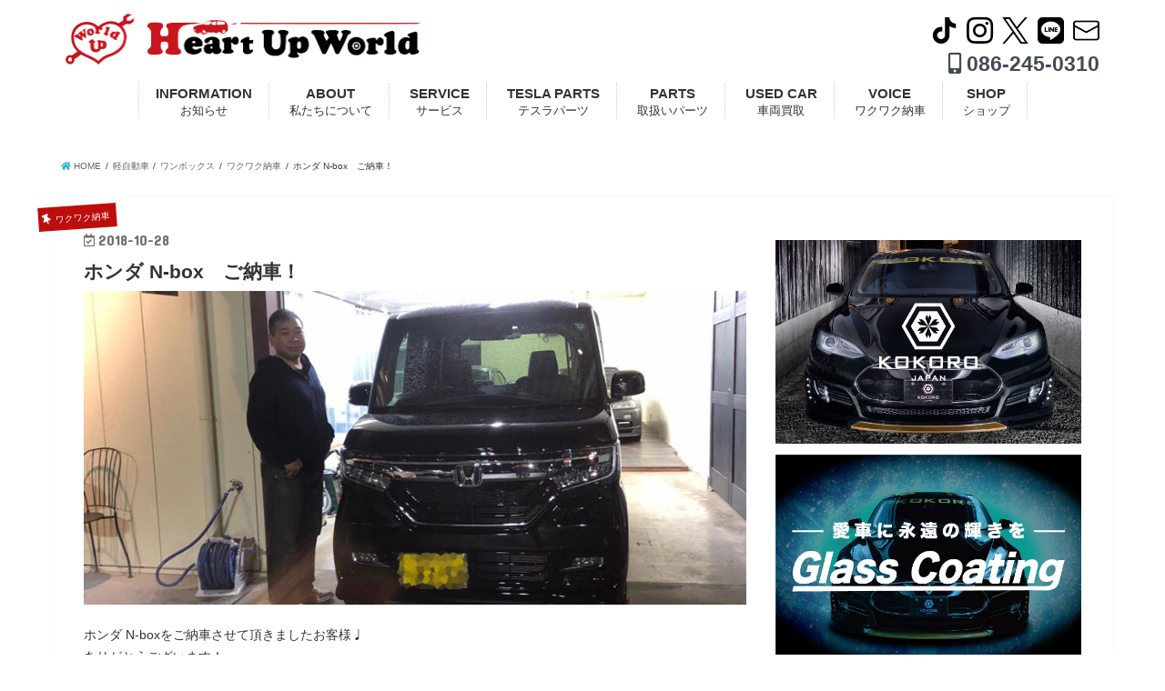

--- FILE ---
content_type: text/html; charset=UTF-8
request_url: https://heart-up-world.jp/car-wakuwaku-67/
body_size: 18202
content:
<!doctype html>
<!--[if lt IE 7]><html dir="ltr" lang="ja" prefix="og: https://ogp.me/ns#" class="no-js lt-ie9 lt-ie8 lt-ie7"><![endif]-->
<!--[if (IE 7)&!(IEMobile)]><html dir="ltr" lang="ja" prefix="og: https://ogp.me/ns#" class="no-js lt-ie9 lt-ie8"><![endif]-->
<!--[if (IE 8)&!(IEMobile)]><html dir="ltr" lang="ja" prefix="og: https://ogp.me/ns#" class="no-js lt-ie9"><![endif]-->
<!--[if gt IE 8]><!--><html dir="ltr" lang="ja" prefix="og: https://ogp.me/ns#" class="no-js"><!--<![endif]-->
<head>
<meta charset="utf-8">
<meta http-equiv="X-UA-Compatible" content="IE=edge">
<title>ホンダ N-box ご納車！ - HeartUpWorld｜岡山の中古車・輸入車・テスラ・整備・修理・板金・電気EV車・レンタカー・トラック・中古車買取</title>
<meta name="HandheldFriendly" content="True">
<meta name="MobileOptimized" content="320">
<meta name="viewport" content="width=device-width, initial-scale=1">
<link rel="apple-touch-icon" href="https://heart-up-world.jp/wp-content/uploads/2024/12/apple-touch-icon.png">
<link rel="icon" href="https://heart-up-world.jp/wp-content/uploads/2024/12/icon-32x32-1.png">
<link rel="pingback" href="https://heart-up-world.jp/xmlrpc.php">
<!--[if IE]>
<link rel="shortcut icon" href="https://heart-up-world.jp/wp-content/themes/resta-mv-ver2017/library/images/favicon.ico">
<![endif]-->
<!--[if lt IE 9]>
<script src="//html5shiv.googlecode.com/svn/trunk/html5.js"></script>
<script src="//css3-mediaqueries-js.googlecode.com/svn/trunk/css3-mediaqueries.js"></script>
<![endif]-->



		<!-- All in One SEO 4.5.1.1 - aioseo.com -->
		<meta name="description" content="ホンダ N-boxをご納車させて頂きましたお客様♩ ありがとうございます！ N-BOXの特徴 ホンダのN-BO">
		<meta name="robots" content="max-image-preview:large">
		<meta name="keywords" content="ワクワク納車,ワンボックス,軽自動車">
		<link rel="canonical" href="https://heart-up-world.jp/car-wakuwaku-67/">
		<meta name="generator" content="All in One SEO (AIOSEO) 4.5.1.1">
		<meta property="og:locale" content="ja_JP">
		<meta property="og:site_name" content="HeartUpWorld｜岡山の中古車・輸入車・テスラ・整備・修理・板金・電気EV車・レンタカー・トラック・中古車買取 - 岡山の中古車・輸入車・Tesla (テスラ) ・トラック・パーツ「KOKORO」買取販売・レンタカーのことならお任せください。口コミナンバー１のクルマ屋さん。">
		<meta property="og:type" content="article">
		<meta property="og:title" content="ホンダ N-box ご納車！ - HeartUpWorld｜岡山の中古車・輸入車・テスラ・整備・修理・板金・電気EV車・レンタカー・トラック・中古車買取">
		<meta property="og:description" content="ホンダ N-boxをご納車させて頂きましたお客様♩ ありがとうございます！ N-BOXの特徴 ホンダのN-BO">
		<meta property="og:url" content="https://heart-up-world.jp/car-wakuwaku-67/">
		<meta property="og:image" content="https://heart-up-world.jp/wp-content/uploads/2018/11/huw18110202.jpg">
		<meta property="og:image:secure_url" content="https://heart-up-world.jp/wp-content/uploads/2018/11/huw18110202.jpg">
		<meta property="og:image:width" content="850">
		<meta property="og:image:height" content="403">
		<meta property="article:published_time" content="2018-10-28T03:21:11+00:00">
		<meta property="article:modified_time" content="2018-11-05T03:23:17+00:00">
		<meta property="article:publisher" content="https://www.facebook.com/profile.php?id=100063468436172">
		<meta name="twitter:card" content="summary_large_image">
		<meta name="twitter:title" content="ホンダ N-box ご納車！ - HeartUpWorld｜岡山の中古車・輸入車・テスラ・整備・修理・板金・電気EV車・レンタカー・トラック・中古車買取">
		<meta name="twitter:description" content="ホンダ N-boxをご納車させて頂きましたお客様♩ ありがとうございます！ N-BOXの特徴 ホンダのN-BO">
		<meta name="twitter:image" content="https://heart-up-world.jp/wp-content/uploads/2018/11/huw18110202.jpg">
		<script type="application/ld+json" class="aioseo-schema">
			{"@context":"https:\/\/schema.org","@graph":[{"@type":"BlogPosting","@id":"https:\/\/heart-up-world.jp\/car-wakuwaku-67\/#blogposting","name":"\u30db\u30f3\u30c0 N-box \u3054\u7d0d\u8eca\uff01 - HeartUpWorld\uff5c\u5ca1\u5c71\u306e\u4e2d\u53e4\u8eca\u30fb\u8f38\u5165\u8eca\u30fb\u30c6\u30b9\u30e9\u30fb\u6574\u5099\u30fb\u4fee\u7406\u30fb\u677f\u91d1\u30fb\u96fb\u6c17EV\u8eca\u30fb\u30ec\u30f3\u30bf\u30ab\u30fc\u30fb\u30c8\u30e9\u30c3\u30af\u30fb\u4e2d\u53e4\u8eca\u8cb7\u53d6","headline":"\u30db\u30f3\u30c0 N-box\u3000\u3054\u7d0d\u8eca\uff01","author":{"@id":"https:\/\/heart-up-world.jp\/author\/heartupworld\/#author"},"publisher":{"@id":"https:\/\/heart-up-world.jp\/#organization"},"image":{"@type":"ImageObject","url":"https:\/\/heart-up-world.jp\/wp-content\/uploads\/2018\/11\/huw18110202.jpg","width":850,"height":403},"datePublished":"2018-10-28T03:21:11+09:00","dateModified":"2018-11-05T03:23:17+09:00","inLanguage":"ja","mainEntityOfPage":{"@id":"https:\/\/heart-up-world.jp\/car-wakuwaku-67\/#webpage"},"isPartOf":{"@id":"https:\/\/heart-up-world.jp\/car-wakuwaku-67\/#webpage"},"articleSection":"\u30ef\u30af\u30ef\u30af\u7d0d\u8eca, \u30ef\u30f3\u30dc\u30c3\u30af\u30b9, \u8efd\u81ea\u52d5\u8eca"},{"@type":"BreadcrumbList","@id":"https:\/\/heart-up-world.jp\/car-wakuwaku-67\/#breadcrumblist","itemListElement":[{"@type":"ListItem","@id":"https:\/\/heart-up-world.jp\/#listItem","position":1,"name":"\u5bb6","item":"https:\/\/heart-up-world.jp\/","nextItem":"https:\/\/heart-up-world.jp\/car-wakuwaku-67\/#listItem"},{"@type":"ListItem","@id":"https:\/\/heart-up-world.jp\/car-wakuwaku-67\/#listItem","position":2,"name":"\u30db\u30f3\u30c0 N-box\u3000\u3054\u7d0d\u8eca\uff01","previousItem":"https:\/\/heart-up-world.jp\/#listItem"}]},{"@type":"Organization","@id":"https:\/\/heart-up-world.jp\/#organization","name":"Heart Up World \u682a\u5f0f\u4f1a\u793e","url":"https:\/\/heart-up-world.jp\/","logo":{"@type":"ImageObject","url":"https:\/\/heart-up-world.jp\/wp-content\/themes\/resta-mv-ver2017\/images\/huw-logo2023.png","@id":"https:\/\/heart-up-world.jp\/car-wakuwaku-67\/#organizationLogo"},"image":{"@id":"https:\/\/heart-up-world.jp\/#organizationLogo"},"sameAs":["https:\/\/www.facebook.com\/profile.php?id=100063468436172","https:\/\/www.instagram.com\/heartupworld\/","https:\/\/www.tiktok.com\/@heartupworld?_t=8iM21pLA8vv&_r=1"],"contactPoint":{"@type":"ContactPoint","telephone":"+81862450310","contactType":"Customer Support"}},{"@type":"Person","@id":"https:\/\/heart-up-world.jp\/author\/heartupworld\/#author","url":"https:\/\/heart-up-world.jp\/author\/heartupworld\/","name":"heartupworld","image":{"@type":"ImageObject","@id":"https:\/\/heart-up-world.jp\/car-wakuwaku-67\/#authorImage","url":"https:\/\/secure.gravatar.com\/avatar\/d9d343c17c5a970039a040395afbc8a0?s=96&d=mm&r=g","width":96,"height":96,"caption":"heartupworld"}},{"@type":"WebPage","@id":"https:\/\/heart-up-world.jp\/car-wakuwaku-67\/#webpage","url":"https:\/\/heart-up-world.jp\/car-wakuwaku-67\/","name":"\u30db\u30f3\u30c0 N-box \u3054\u7d0d\u8eca\uff01 - HeartUpWorld\uff5c\u5ca1\u5c71\u306e\u4e2d\u53e4\u8eca\u30fb\u8f38\u5165\u8eca\u30fb\u30c6\u30b9\u30e9\u30fb\u6574\u5099\u30fb\u4fee\u7406\u30fb\u677f\u91d1\u30fb\u96fb\u6c17EV\u8eca\u30fb\u30ec\u30f3\u30bf\u30ab\u30fc\u30fb\u30c8\u30e9\u30c3\u30af\u30fb\u4e2d\u53e4\u8eca\u8cb7\u53d6","description":"\u30db\u30f3\u30c0 N-box\u3092\u3054\u7d0d\u8eca\u3055\u305b\u3066\u9802\u304d\u307e\u3057\u305f\u304a\u5ba2\u69d8\u2669 \u3042\u308a\u304c\u3068\u3046\u3054\u3056\u3044\u307e\u3059\uff01 N-BOX\u306e\u7279\u5fb4 \u30db\u30f3\u30c0\u306eN-BO","inLanguage":"ja","isPartOf":{"@id":"https:\/\/heart-up-world.jp\/#website"},"breadcrumb":{"@id":"https:\/\/heart-up-world.jp\/car-wakuwaku-67\/#breadcrumblist"},"author":{"@id":"https:\/\/heart-up-world.jp\/author\/heartupworld\/#author"},"creator":{"@id":"https:\/\/heart-up-world.jp\/author\/heartupworld\/#author"},"image":{"@type":"ImageObject","url":"https:\/\/heart-up-world.jp\/wp-content\/uploads\/2018\/11\/huw18110202.jpg","@id":"https:\/\/heart-up-world.jp\/car-wakuwaku-67\/#mainImage","width":850,"height":403},"primaryImageOfPage":{"@id":"https:\/\/heart-up-world.jp\/car-wakuwaku-67\/#mainImage"},"datePublished":"2018-10-28T03:21:11+09:00","dateModified":"2018-11-05T03:23:17+09:00"},{"@type":"WebSite","@id":"https:\/\/heart-up-world.jp\/#website","url":"https:\/\/heart-up-world.jp\/","name":"HeartUpWorld\uff5c\u5ca1\u5c71\u306e\u4e2d\u53e4\u8eca\u30fb\u8f38\u5165\u8eca\u30fb\u30b9\u30dd\u30fc\u30c4\u30ab\u30fc\u30fb\u30c6\u30b9\u30e9\u30fb\u6574\u5099\u30fb\u4fee\u7406\u30fb\u677f\u91d1\u30fb\u96fb\u6c17EV\u8eca","description":"\u5ca1\u5c71\u306e\u4e2d\u53e4\u8eca\u30fb\u8f38\u5165\u8eca\u30fbTesla (\u30c6\u30b9\u30e9) \u30fb\u30c8\u30e9\u30c3\u30af\u30fb\u30d1\u30fc\u30c4\u300cKOKORO\u300d\u8cb7\u53d6\u8ca9\u58f2\u30fb\u30ec\u30f3\u30bf\u30ab\u30fc\u306e\u3053\u3068\u306a\u3089\u304a\u4efb\u305b\u304f\u3060\u3055\u3044\u3002\u53e3\u30b3\u30df\u30ca\u30f3\u30d0\u30fc\uff11\u306e\u30af\u30eb\u30de\u5c4b\u3055\u3093\u3002","inLanguage":"ja","publisher":{"@id":"https:\/\/heart-up-world.jp\/#organization"}}]}
		</script>
		<!-- All in One SEO -->

<!-- Google tag (gtag.js) Consent Mode dataLayer added by Site Kit -->
<script id="google_gtagjs-js-consent-mode-data-layer">
window.dataLayer = window.dataLayer || [];function gtag(){dataLayer.push(arguments);}
gtag('consent', 'default', {"ad_personalization":"denied","ad_storage":"denied","ad_user_data":"denied","analytics_storage":"denied","functionality_storage":"denied","security_storage":"denied","personalization_storage":"denied","region":["AT","BE","BG","CH","CY","CZ","DE","DK","EE","ES","FI","FR","GB","GR","HR","HU","IE","IS","IT","LI","LT","LU","LV","MT","NL","NO","PL","PT","RO","SE","SI","SK"],"wait_for_update":500});
window._googlesitekitConsentCategoryMap = {"statistics":["analytics_storage"],"marketing":["ad_storage","ad_user_data","ad_personalization"],"functional":["functionality_storage","security_storage"],"preferences":["personalization_storage"]};
window._googlesitekitConsents = {"ad_personalization":"denied","ad_storage":"denied","ad_user_data":"denied","analytics_storage":"denied","functionality_storage":"denied","security_storage":"denied","personalization_storage":"denied","region":["AT","BE","BG","CH","CY","CZ","DE","DK","EE","ES","FI","FR","GB","GR","HR","HU","IE","IS","IT","LI","LT","LU","LV","MT","NL","NO","PL","PT","RO","SE","SI","SK"],"wait_for_update":500};
</script>
<!-- End Google tag (gtag.js) Consent Mode dataLayer added by Site Kit -->
<link rel='dns-prefetch' href='//www.googletagmanager.com'>
<link rel='dns-prefetch' href='//fonts.googleapis.com'>
<link rel='dns-prefetch' href='//cdnjs.cloudflare.com'>
<link rel="alternate" type="application/rss+xml" title="HeartUpWorld｜岡山の中古車・輸入車・テスラ・整備・修理・板金・電気EV車・レンタカー・トラック・中古車買取 &raquo; フィード" href="https://heart-up-world.jp/feed/">
<link rel="stylesheet" href="https://heart-up-world.jp/wp-content/plugins/instagram-feed/css/sbi-styles.min.css">
<link rel="stylesheet" href="https://heart-up-world.jp/wp-includes/css/dist/block-library/style.min.css">
<style id='classic-theme-styles-inline-css'>
/*! This file is auto-generated */
.wp-block-button__link{color:#fff;background-color:#32373c;border-radius:9999px;box-shadow:none;text-decoration:none;padding:calc(.667em + 2px) calc(1.333em + 2px);font-size:1.125em}.wp-block-file__button{background:#32373c;color:#fff;text-decoration:none}
</style>
<link rel="stylesheet" href="https://heart-up-world.jp/wp-content/themes/resta-mv-ver2017/library/css/default.css">
<link rel="stylesheet" href="https://heart-up-world.jp/wp-content/themes/resta-mv-ver2017/library/css/slick.css">
<link rel="stylesheet" href="https://heart-up-world.jp/wp-content/themes/resta-mv-ver2017/library/css/shortcode.css">
<link rel="stylesheet" href="//fonts.googleapis.com/css?family=Concert+One">
<link rel="stylesheet" href="//fonts.googleapis.com/css?family=Lato">
<link rel="stylesheet" href="https://cdnjs.cloudflare.com/ajax/libs/font-awesome/5.15.4/css/all.min.css">
<link rel="stylesheet" href="https://cdnjs.cloudflare.com/ajax/libs/font-awesome/5.15.4/css/v4-shims.min.css">
<link rel="stylesheet" href="https://heart-up-world.jp/wp-content/themes/resta-mv-ver2017/library/css/remodal.css">
<script src="https://heart-up-world.jp/wp-content/themes/resta-mv-ver2017/library/js/jquery-3.7.0.min.js" id="jquery-js"></script>

<!-- Site Kit によって追加された Google タグ（gtag.js）スニペット -->

<!-- Site Kit によって追加された Google 広告のスニペット -->
<script src="https://www.googletagmanager.com/gtag/js?id=AW-17177368433" id="google_gtagjs-js" async></script>
<script id="google_gtagjs-js-after">
window.dataLayer = window.dataLayer || [];function gtag(){dataLayer.push(arguments);}
gtag("js", new Date());
gtag("set", "developer_id.dZTNiMT", true);
gtag("config", "AW-17177368433");
 window._googlesitekit = window._googlesitekit || {}; window._googlesitekit.throttledEvents = []; window._googlesitekit.gtagEvent = (name, data) => { var key = JSON.stringify( { name, data } ); if ( !! window._googlesitekit.throttledEvents[ key ] ) { return; } window._googlesitekit.throttledEvents[ key ] = true; setTimeout( () => { delete window._googlesitekit.throttledEvents[ key ]; }, 5 ); gtag( "event", name, { ...data, event_source: "site-kit" } ); };
</script>

<!-- Site Kit によって追加された終了 Google タグ（gtag.js）スニペット -->
<link rel="https://api.w.org/" href="https://heart-up-world.jp/wp-json/"><link rel="alternate" type="application/json" href="https://heart-up-world.jp/wp-json/wp/v2/posts/3890"><link rel="EditURI" type="application/rsd+xml" title="RSD" href="https://heart-up-world.jp/xmlrpc.php?rsd">

<link rel='shortlink' href='https://heart-up-world.jp/?p=3890'>
<link rel="alternate" type="application/json+oembed" href="https://heart-up-world.jp/wp-json/oembed/1.0/embed?url=https%3A%2F%2Fheart-up-world.jp%2Fcar-wakuwaku-67%2F">
<link rel="alternate" type="text/xml+oembed" href="https://heart-up-world.jp/wp-json/oembed/1.0/embed?url=https%3A%2F%2Fheart-up-world.jp%2Fcar-wakuwaku-67%2F&#038;format=xml">
<meta name="generator" content="Site Kit by Google 1.154.0">
<link rel="stylesheet" href="https://heart-up-world.jp/wp-content/themes/resta-mv-ver2017/style.css?20260129-2332">



<link rel="stylesheet" href="https://heart-up-world.jp/wp-content/themes/resta-mv-ver2017/library/css/print.css" media="print">
<script src="https://heart-up-world.jp/wp-content/themes/resta-mv-ver2017/library/js/js.cookie.min.js"></script>
<script src="https://heart-up-world.jp/wp-content/themes/resta-mv-ver2017/library/js/custom.js?20260129-2332"></script>
<script src="https://heart-up-world.jp/wp-content/themes/resta-mv-ver2017/library/js/scripts.js?20260129-2332"></script>
<!-- <script src="https://heart-up-world.jp/wp-content/themes/resta-mv-ver2017/library/js/loader.js"></script> -->
<!-- Google tag (gtag.js) -->
<script async src="https://www.googletagmanager.com/gtag/js?id=G-E7QY8RT474"></script>
<script>
  window.dataLayer = window.dataLayer || [];
  function gtag(){dataLayer.push(arguments);}
  gtag('js', new Date());

  gtag('config', 'UA-61953862-24');
  gtag('config', 'G-E7QY8RT474');
</script>
</head>
<body class="post-template-default single single-post postid-3890 single-format-standard">


  <div id="wrap">
    
  <div id="container" class="  undo_off">
  <!-- header-wrapper start -->
  <div class="header-wrapper">
    <!-- header start -->
    <header class="header" itemscope="itemscope" itemtype="https://schema.org/WPHeader">
      <!-- header-inner start -->
      <div class="header-inner container">
        <!-- logo start -->
        <div class="logo">
          <a href="https://heart-up-world.jp/"><img src="https://heart-up-world.jp/wp-content/themes/resta-mv-ver2017/images/huw-logo2025-pc.png" alt="ロゴ">
          </a>
        </div>
        <div class="logo-mobile">
          <a href="https://heart-up-world.jp/"><img src="https://heart-up-world.jp/wp-content/themes/resta-mv-ver2017/images/huw-logo2025-pc.png" alt="ロゴ">
          </a>
        </div>
        <!-- logo end -->
        <h1>岡山の中古車・輸入車・スポーツカーならお任せ！<br>Tesla (テスラ) カスタマイズパーツ「KOKORO」<br>車検・板金・修理・買取全てお任せのクルマ屋さん</h1>
        <!-- telephone start -->
        <div class="tel-number sp-none">
          <div class="head-contact-comment">
            <ul>
              <!-- <li>
                <div id="google_translate_element"></div>
                <script>
                  function googleTranslateElementInit() {
                    new google.translate.TranslateElement({pageLanguage: 'ja', includedLanguages: 'ar,en,ja,zh-CN,zh-TW', layout: google.translate.TranslateElement.InlineLayout.SIMPLE}, 'google_translate_element');
                  }
                </script>
                <script src="//translate.google.com/translate_a/element.js?cb=googleTranslateElementInit"></script>
              </li>
              <li><a href="https://www.facebook.com/Heart-Up-World-kokoro-576933652336733/" target="_blank"><i class="fa fa-facebook-official" aria-hidden="true"></i> facebook</a></li> -->
              <li><a href="https://www.tiktok.com/@heartupworld" target="_blank" rel="noopener"><img src="https://heart-up-world.jp/wp-content/themes/resta-mv-ver2017/images/tiktok-logo.svg" alt="ハートアップワールド TikTok"></a></li>
              <li><a href="https://www.instagram.com/heartupworld/" target="_blank" rel="noopener"><i class="fa fa-instagram ins-icon fa-icon" aria-hidden="true"></i></a></li>
              <li><a href="https://x.com/heartup2025" target="_blank" rel="noopener"><img src="https://heart-up-world.jp/wp-content/themes/resta-mv-ver2017/images/x-logo.svg" alt="ハートアップワールド X"></a></li>
              <li><a href="https://lin.ee/gx2wgYV" target="_blank" rel="noopener"><i class="fab fa-line fa-icon" aria-hidden="true"></i></a></li>
              <li><a href="https://heart-up-world.jp/contact/"><img src="https://heart-up-world.jp/wp-content/themes/resta-mv-ver2017/images/mail-icon.png" alt="ハートアップワールド お問い合わせ"></a></li>
            </ul>
          </div>
          <!-- <div class="head-contact-txt">受付時間：10:00～19:00</div>
          <div class="head-contact-txt">定休日：火曜日、第一・第三月曜日</div> -->
          <div class="head-contact-number">
            <a href="tel:086-245-0310">
              <i class="fa fa-mobile" aria-hidden="true"></i> 086-245-0310
            </a>
          </div>
          <!-- <div class="head-contact-comment2">お気軽にお問合せ下さい。</div> -->
        </div>
        <!-- telephone end -->
      </div>
      <!-- header-inner end -->
      
      <!-- global-nav start -->
      <div id="gnav-wrap"> 
        <div class="gnav-wrap-inner">
          <div class="gnav-mobile-wrap">
            <div class="logo">
              <a href="https://heart-up-world.jp/"><img src="https://heart-up-world.jp/wp-content/themes/resta-mv-ver2017/images/huw-logo2025.png" alt="ロゴ">
              </a>
            </div>
            <div class="gnav-sns">
              <ul>
                <li>
                  <a href="https://www.tiktok.com/@heartupworld" target="_blank" rel="noopener">
                    <img src="https://heart-up-world.jp/wp-content/themes/resta-mv-ver2017/images/tiktok-logo.svg" alt="ハートアップワールド TikTok">
                  </a>
                </li>
                <li>
                  <a href="https://www.instagram.com/heartupworld/" target="_blank" rel="noopener">
                    <img src="https://heart-up-world.jp/wp-content/themes/resta-mv-ver2017/images/instagram-logo.svg" alt="ハートアップワールド Instagram">
                  </a>
                </li>
                <li>
                  <a href="https://x.com/heartup2025" target="_blank" rel="noopener">
                    <img src="https://heart-up-world.jp/wp-content/themes/resta-mv-ver2017/images/x-logo.svg" alt="ハートアップワールド X">
                  </a>
                </li>
                <li>
                  <a href="https://lin.ee/gx2wgYV" target="_blank" rel="noopener">
                    <i class="fab fa-line fa-icon" aria-hidden="true"></i>
                  </a>
                </li>
                <li>
                  <a href="tel:086-245-0310">
                    <i class="fa fa-mobile fa-icon" aria-hidden="true"></i>
                  </a>
                </li>
              </ul>
            </div>
            <div>
              <div class="accordion">
                <div id="nav-toggle">
                  <div>
                    <span></span>
                    <span></span>
                    <span></span>
                  </div>
                </div>
              </div>
              <div id="toggle">
                <div class="tel-number pc-none text-center">
                  <div class="head-contact-comment">
                    <ul>
                      <!-- <li><a class="b" href="https://www.tiktok.com/@heartupworld" target="_blank" rel="noopener">TikTok</a></li>
                      <li><a href="https://www.instagram.com/heartupworld/" target="_blank" rel="noopener"><i class="fa fa-instagram ins-icon" aria-hidden="true" style="font-size: 1.6em;"></i></a></li>
                      <li><a href="https://x.com/heartup2025" target="_blank" rel="noopener"><img src="https://heart-up-world.jp/wp-content/themes/resta-mv-ver2017/images/x-logo.svg" alt="ハートアップワールド X"></a></li> -->
                      <!-- <li><a href="https://heart-up-world.jp/contact/">お問い合わせ</a></li>
                      <li><a href="https://lin.ee/gx2wgYV"><img src="https://scdn.line-apps.com/n/line_add_friends/btn/ja.png" alt="友だち追加" width="80"></a></li> -->
                    </ul>
                  </div>
                  <div class="head-contact-txt">電話受付時間：10:00～19:00</div>
                  <div class="head-contact-txt">定休日：火曜日、第一・第三月曜日</div>
                  <div class="head-contact-number">
                    <a href="https://heart-up-world.jp/contact/" target="_blank" rel="noopener">
                      <i class="far fa-envelope" aria-hidden="true"></i> お問い合わせ
                    </a>
                  </div>
                </div>
                <div id="menu">
                <div class="global-nav"><ul id="menu-main-menu" class="menu"><li id="menu-item-1316" class="menu-item menu-item-type-taxonomy menu-item-object-category menu-item-has-children menu-item-1316"><a href="https://heart-up-world.jp/category/information/">INFORMATION<br><span>お知らせ</span></a>
<ul class="sub-menu">
	<li id="menu-item-12506" class="menu-item menu-item-type-taxonomy menu-item-object-category menu-item-12506"><a href="https://heart-up-world.jp/category/information/">INFORMATION<br><span></span></a></li>
	<li id="menu-item-1866" class="menu-item menu-item-type-taxonomy menu-item-object-category menu-item-1866"><a href="https://heart-up-world.jp/category/media/">メディア情報<br><span></span></a></li>
	<li id="menu-item-1386" class="menu-item menu-item-type-taxonomy menu-item-object-category menu-item-1386"><a href="https://heart-up-world.jp/category/blog/">スタッフブログ<br><span></span></a></li>
	<li id="menu-item-7401" class="menu-item menu-item-type-post_type menu-item-object-page menu-item-7401"><a href="https://heart-up-world.jp/business/">業販をご利用の方へ<br><span></span></a></li>
	<li id="menu-item-8201" class="menu-item menu-item-type-post_type menu-item-object-page menu-item-8201"><a href="https://heart-up-world.jp/recruit-3/">求人情報<br><span></span></a></li>
</ul>
</li>
<li id="menu-item-1310" class="menu-item menu-item-type-post_type menu-item-object-page menu-item-has-children menu-item-1310"><a href="https://heart-up-world.jp/about/">ABOUT<br><span>私たちについて</span></a>
<ul class="sub-menu">
	<li id="menu-item-1311" class="menu-item menu-item-type-post_type menu-item-object-page menu-item-1311"><a href="https://heart-up-world.jp/about/reason/">選ばれる理由<br><span></span></a></li>
	<li id="menu-item-1313" class="menu-item menu-item-type-post_type menu-item-object-page menu-item-1313"><a href="https://heart-up-world.jp/about/kokoro/">KOKOROブランド<br><span></span></a></li>
	<li id="menu-item-1315" class="menu-item menu-item-type-post_type menu-item-object-page menu-item-1315"><a href="https://heart-up-world.jp/about/corp/">会社案内<br><span></span></a></li>
	<li id="menu-item-1314" class="menu-item menu-item-type-post_type menu-item-object-page menu-item-1314"><a href="https://heart-up-world.jp/about/greet/">代表ご挨拶<br><span></span></a></li>
	<li id="menu-item-1525" class="menu-item menu-item-type-post_type menu-item-object-page menu-item-1525"><a href="https://heart-up-world.jp/about/ev/">EV車への取り組み<br><span></span></a></li>
	<li id="menu-item-1387" class="menu-item menu-item-type-taxonomy menu-item-object-category menu-item-1387"><a href="https://heart-up-world.jp/category/race/">レースへの道<br><span></span></a></li>
</ul>
</li>
<li id="menu-item-1321" class="menu-item menu-item-type-post_type menu-item-object-page menu-item-has-children menu-item-1321"><a href="https://heart-up-world.jp/service/">SERVICE<br><span>サービス</span></a>
<ul class="sub-menu">
	<li id="menu-item-12400" class="menu-item menu-item-type-post_type menu-item-object-page menu-item-12400"><a href="https://heart-up-world.jp/service/rental-car/">レンタカーサービス<br><span></span></a></li>
	<li id="menu-item-11547" class="menu-item menu-item-type-post_type menu-item-object-page menu-item-11547"><a href="https://heart-up-world.jp/tesla-rental-car/">TESLAレンタカーサービス<br><span></span></a></li>
	<li id="menu-item-12471" class="menu-item menu-item-type-post_type menu-item-object-page menu-item-12471"><a href="https://heart-up-world.jp/service/camper-rental/">キャンピングカーレンタル<br><span></span></a></li>
	<li id="menu-item-12546" class="menu-item menu-item-type-post_type menu-item-object-page menu-item-12546"><a href="https://heart-up-world.jp/service/100yen-rental-car/">100円レンタカー<br><span></span></a></li>
	<li id="menu-item-3556" class="menu-item menu-item-type-post_type menu-item-object-page menu-item-3556"><a href="https://heart-up-world.jp/coating/">ガラスコーティング<br><span></span></a></li>
	<li id="menu-item-1331" class="menu-item menu-item-type-post_type menu-item-object-page menu-item-1331"><a href="https://heart-up-world.jp/service/ins/">車検について<br><span></span></a></li>
	<li id="menu-item-10058" class="menu-item menu-item-type-post_type menu-item-object-page menu-item-10058"><a href="https://heart-up-world.jp/service/sheetmetal-painting/">板金・塗装<br><span></span></a></li>
	<li id="menu-item-1778" class="menu-item menu-item-type-taxonomy menu-item-object-category menu-item-1778"><a href="https://heart-up-world.jp/category/work/">作業実績<br><span></span></a></li>
	<li id="menu-item-10057" class="menu-item menu-item-type-post_type menu-item-object-page menu-item-10057"><a href="https://heart-up-world.jp/registration-agent/">各種登録代行サービス<br><span></span></a></li>
	<li id="menu-item-1330" class="menu-item menu-item-type-post_type menu-item-object-page menu-item-1330"><a href="https://heart-up-world.jp/service/maint/">愛車を長生きさせたい方に<br><span></span></a></li>
	<li id="menu-item-1456" class="menu-item menu-item-type-taxonomy menu-item-object-category menu-item-1456"><a href="https://heart-up-world.jp/category/faq/">よくあるご質問<br><span></span></a></li>
</ul>
</li>
<li id="menu-item-1337" class="menu-item menu-item-type-post_type menu-item-object-page menu-item-has-children menu-item-1337"><a href="https://heart-up-world.jp/tesla-parts/">TESLA PARTS<br><span>テスラパーツ</span></a>
<ul class="sub-menu">
	<li id="menu-item-1338" class="menu-item menu-item-type-post_type menu-item-object-page menu-item-1338"><a href="https://heart-up-world.jp/tesla-parts/about-tesla/">テスラについて<br><span></span></a></li>
	<li id="menu-item-7577" class="menu-item menu-item-type-taxonomy menu-item-object-category menu-item-7577"><a href="https://heart-up-world.jp/category/tesla-midel3/">テスラモデル3用パーツ<br><span></span></a></li>
	<li id="menu-item-8866" class="menu-item menu-item-type-taxonomy menu-item-object-category menu-item-8866"><a href="https://heart-up-world.jp/category/tesla-model-y/">テスラモデルY用パーツ<br><span></span></a></li>
	<li id="menu-item-7579" class="menu-item menu-item-type-taxonomy menu-item-object-category menu-item-7579"><a href="https://heart-up-world.jp/category/tesla-modelx/">テスラモデルX用パーツ<br><span></span></a></li>
	<li id="menu-item-7578" class="menu-item menu-item-type-taxonomy menu-item-object-category menu-item-7578"><a href="https://heart-up-world.jp/category/tesla-models/">テスラモデルS用パーツ<br><span></span></a></li>
	<li id="menu-item-8801" class="menu-item menu-item-type-taxonomy menu-item-object-category menu-item-8801"><a href="https://heart-up-world.jp/category/tesla-wheel-parts/">テスラホイールパーツ<br><span></span></a></li>
	<li id="menu-item-11348" class="menu-item menu-item-type-custom menu-item-object-custom menu-item-11348"><a target="_blank" rel="noopener" href="https://heart-up-world.jp/tesla-parts-pricelist.pdf">テスラパーツ料金表<br><span></span></a></li>
</ul>
</li>
<li id="menu-item-4958" class="menu-item menu-item-type-taxonomy menu-item-object-category menu-item-has-children menu-item-4958"><a href="https://heart-up-world.jp/category/parts/">PARTS<br><span>取扱いパーツ</span></a>
<ul class="sub-menu">
	<li id="menu-item-4959" class="menu-item menu-item-type-taxonomy menu-item-object-category menu-item-4959"><a href="https://heart-up-world.jp/category/kokoro-customize-wheel/">KOKOROカスタマイズ ホイール<br><span></span></a></li>
	<li id="menu-item-4960" class="menu-item menu-item-type-taxonomy menu-item-object-category menu-item-4960"><a href="https://heart-up-world.jp/category/kokoro-body-parts/">KOKORO カスタマイズ ボディーパーツ<br><span></span></a></li>
</ul>
</li>
<li id="menu-item-9524" class="menu-item menu-item-type-custom menu-item-object-custom menu-item-9524"><a target="_blank" rel="noopener" href="https://www.u-pohs.co.jp/okayama-noda/">USED CAR<br><span>車両買取</span></a></li>
<li id="menu-item-1318" class="menu-item menu-item-type-taxonomy menu-item-object-category current-post-ancestor current-menu-parent current-post-parent menu-item-has-children menu-item-1318"><a href="https://heart-up-world.jp/category/voice/">VOICE<br><span>ワクワク納車</span></a>
<ul class="sub-menu">
	<li id="menu-item-1317" class="menu-item menu-item-type-post_type menu-item-object-page menu-item-1317"><a href="https://heart-up-world.jp/used/">中古車案内<br><span></span></a></li>
	<li id="menu-item-1328" class="menu-item menu-item-type-post_type menu-item-object-page menu-item-1328"><a href="https://heart-up-world.jp/used/sports/">初めての輸入車・スポーツカー<br><span></span></a></li>
</ul>
</li>
<li id="menu-item-11847" class="menu-item menu-item-type-custom menu-item-object-custom menu-item-11847"><a href="https://heart-up-world.jp/kokoroautoparts/">SHOP<br><span>ショップ</span></a></li>
</ul></div>                
                </div>
              </div>
            </div>
          </div>
          <nav id="pc-menu" class="global-nav container" itemscope itemtype="https://schema.org/SiteNavigationElement">
            <div class="menu-main-menu-container"><ul id="menu-main-menu-1" class="menu"><li itemprop="name" class="menu-item"><a itemprop="url" href="https://heart-up-world.jp/category/information/" >INFORMATION<br><span>お知らせ</span></a>
<ul class="sub-menu">
<li itemprop="name" class="menu-item"><a itemprop="url" href="https://heart-up-world.jp/category/information/" >INFORMATION<br><span></span></a></li>
<li itemprop="name" class="menu-item"><a itemprop="url" href="https://heart-up-world.jp/category/media/" >メディア情報<br><span></span></a></li>
<li itemprop="name" class="menu-item"><a itemprop="url" href="https://heart-up-world.jp/category/blog/" >スタッフブログ<br><span></span></a></li>
<li itemprop="name" class="menu-item"><a itemprop="url" href="https://heart-up-world.jp/business/" >業販をご利用の方へ<br><span></span></a></li>
<li itemprop="name" class="menu-item"><a itemprop="url" href="https://heart-up-world.jp/recruit-3/" >求人情報<br><span></span></a></li>
</ul>
</li>
<li itemprop="name" class="menu-item"><a itemprop="url" href="https://heart-up-world.jp/about/" >ABOUT<br><span>私たちについて</span></a>
<ul class="sub-menu">
<li itemprop="name" class="menu-item"><a itemprop="url" href="https://heart-up-world.jp/about/reason/" >選ばれる理由<br><span></span></a></li>
<li itemprop="name" class="menu-item"><a itemprop="url" href="https://heart-up-world.jp/about/kokoro/" >KOKOROブランド<br><span></span></a></li>
<li itemprop="name" class="menu-item"><a itemprop="url" href="https://heart-up-world.jp/about/corp/" >会社案内<br><span></span></a></li>
<li itemprop="name" class="menu-item"><a itemprop="url" href="https://heart-up-world.jp/about/greet/" >代表ご挨拶<br><span></span></a></li>
<li itemprop="name" class="menu-item"><a itemprop="url" href="https://heart-up-world.jp/about/ev/" >EV車への取り組み<br><span></span></a></li>
<li itemprop="name" class="menu-item"><a itemprop="url" href="https://heart-up-world.jp/category/race/" >レースへの道<br><span></span></a></li>
</ul>
</li>
<li itemprop="name" class="menu-item"><a itemprop="url" href="https://heart-up-world.jp/service/" >SERVICE<br><span>サービス</span></a>
<ul class="sub-menu">
<li itemprop="name" class="menu-item"><a itemprop="url" href="https://heart-up-world.jp/service/rental-car/" >レンタカーサービス<br><span></span></a></li>
<li itemprop="name" class="menu-item"><a itemprop="url" href="https://heart-up-world.jp/tesla-rental-car/" >TESLAレンタカーサービス<br><span></span></a></li>
<li itemprop="name" class="menu-item"><a itemprop="url" href="https://heart-up-world.jp/service/camper-rental/" >キャンピングカーレンタル<br><span></span></a></li>
<li itemprop="name" class="menu-item"><a itemprop="url" href="https://heart-up-world.jp/service/100yen-rental-car/" >100円レンタカー<br><span></span></a></li>
<li itemprop="name" class="menu-item"><a itemprop="url" href="https://heart-up-world.jp/coating/" >ガラスコーティング<br><span></span></a></li>
<li itemprop="name" class="menu-item"><a itemprop="url" href="https://heart-up-world.jp/service/ins/" >車検について<br><span></span></a></li>
<li itemprop="name" class="menu-item"><a itemprop="url" href="https://heart-up-world.jp/service/sheetmetal-painting/" >板金・塗装<br><span></span></a></li>
<li itemprop="name" class="menu-item"><a itemprop="url" href="https://heart-up-world.jp/category/work/" >作業実績<br><span></span></a></li>
<li itemprop="name" class="menu-item"><a itemprop="url" href="https://heart-up-world.jp/registration-agent/" >各種登録代行サービス<br><span></span></a></li>
<li itemprop="name" class="menu-item"><a itemprop="url" href="https://heart-up-world.jp/service/maint/" >愛車を長生きさせたい方に<br><span></span></a></li>
<li itemprop="name" class="menu-item"><a itemprop="url" href="https://heart-up-world.jp/category/faq/" >よくあるご質問<br><span></span></a></li>
</ul>
</li>
<li itemprop="name" class="menu-item"><a itemprop="url" href="https://heart-up-world.jp/tesla-parts/" >TESLA PARTS<br><span>テスラパーツ</span></a>
<ul class="sub-menu">
<li itemprop="name" class="menu-item"><a itemprop="url" href="https://heart-up-world.jp/tesla-parts/about-tesla/" >テスラについて<br><span></span></a></li>
<li itemprop="name" class="menu-item"><a itemprop="url" href="https://heart-up-world.jp/category/tesla-midel3/" >テスラモデル3用パーツ<br><span></span></a></li>
<li itemprop="name" class="menu-item"><a itemprop="url" href="https://heart-up-world.jp/category/tesla-model-y/" >テスラモデルY用パーツ<br><span></span></a></li>
<li itemprop="name" class="menu-item"><a itemprop="url" href="https://heart-up-world.jp/category/tesla-modelx/" >テスラモデルX用パーツ<br><span></span></a></li>
<li itemprop="name" class="menu-item"><a itemprop="url" href="https://heart-up-world.jp/category/tesla-models/" >テスラモデルS用パーツ<br><span></span></a></li>
<li itemprop="name" class="menu-item"><a itemprop="url" href="https://heart-up-world.jp/category/tesla-wheel-parts/" >テスラホイールパーツ<br><span></span></a></li>
<li itemprop="name" class="menu-item"><a itemprop="url" href="https://heart-up-world.jp/tesla-parts-pricelist.pdf"  target="_blank">テスラパーツ料金表<br><span></span></a></li>
</ul>
</li>
<li itemprop="name" class="menu-item"><a itemprop="url" href="https://heart-up-world.jp/category/parts/" >PARTS<br><span>取扱いパーツ</span></a>
<ul class="sub-menu">
<li itemprop="name" class="menu-item"><a itemprop="url" href="https://heart-up-world.jp/category/kokoro-customize-wheel/" >KOKOROカスタマイズ ホイール<br><span></span></a></li>
<li itemprop="name" class="menu-item"><a itemprop="url" href="https://heart-up-world.jp/category/kokoro-body-parts/" >KOKORO カスタマイズ ボディーパーツ<br><span></span></a></li>
</ul>
</li>
<li itemprop="name" class="menu-item"><a itemprop="url" href="https://www.u-pohs.co.jp/okayama-noda/"  target="_blank">USED CAR<br><span>車両買取</span></a></li>
<li itemprop="name" class="menu-item"><a itemprop="url" href="https://heart-up-world.jp/category/voice/" >VOICE<br><span>ワクワク納車</span></a>
<ul class="sub-menu">
<li itemprop="name" class="menu-item"><a itemprop="url" href="https://heart-up-world.jp/used/" >中古車案内<br><span></span></a></li>
<li itemprop="name" class="menu-item"><a itemprop="url" href="https://heart-up-world.jp/used/sports/" >初めての輸入車・スポーツカー<br><span></span></a></li>
</ul>
</li>
<li itemprop="name" class="menu-item"><a itemprop="url" href="https://heart-up-world.jp/kokoroautoparts/" >SHOP<br><span>ショップ</span></a></li>
</ul></div>          </nav>
        </div>
      </div>
      <!-- global-nav end --> 
    </header>
    <!-- header end -->
    <div class="clear"></div>
  </div>
  <!-- header-wrapper end -->




<div id="breadcrumb" class="breadcrumb inner wrap cf" itemscope itemtype="https://schema.org/BreadcrumbList"><ul role="list"><li itemscope itemtype="https://schema.org/ListItem" itemprop="itemListElement"><a href="https://heart-up-world.jp/" itemprop="item"><i class="fa fa-home"></i><span itemprop="name"> HOME</span></a><meta itemprop="position" content="1"></li><li itemscope itemtype="https://schema.org/ListItem"><a href="https://heart-up-world.jp/category/deli/kei/" itemprop="item"><span itemprop="name">軽自動車</span></a><meta itemprop="position" content="2"></li><li itemscope itemtype="https://schema.org/ListItem"><a href="https://heart-up-world.jp/category/deli/onebox/" itemprop="item"><span itemprop="name">ワンボックス</span></a><meta itemprop="position" content="3"></li><li itemscope itemtype="https://schema.org/ListItem"><a href="https://heart-up-world.jp/category/voice/" itemprop="item"><span itemprop="name">ワクワク納車</span></a><meta itemprop="position" content="4"></li><li class="bc_posttitle" itemscope itemtype="https://schema.org/ListItem" itemprop="itemListElement"><span itemprop="name">ホンダ N-box　ご納車！</span><meta itemprop="position" content="5"></li></ul></div>
<div id="content">
<div id="inner-content" class="wrap cf">

<main id="main" class="m-all t-all d-5of7 cf">
<article id="post-3890" class="post-3890 post type-post status-publish format-standard has-post-thumbnail hentry category-voice category-onebox category-kei article cf" itemscope itemtype="https://schema.org/BlogPosting">
<div class="article-header entry-header">
<p class="byline entry-meta vcard cf">
<span class="cat-name cat-id-41">ワクワク納車</span>

<time class="date gf entry-date updated" itemprop="datePublished">2018-10-28</time>
<time class="date gf entry-date undo updated" datetime="2018-11-05" itemprop="dateModified">2018-11-05</time>
<span class="writer name author" itemprop="author" itemscope itemtype="https://schema.org/Person"><span class="fn" itemprop="name">heartupworld</span></span>
</p>

<h2 class="entry-title single-title" itemprop="headline">ホンダ N-box　ご納車！</h2>


<figure class="eyecatch" itemprop="image" itemscope itemtype="https://schema.org/ImageObject">
	<img width="850" height="403" src="https://heart-up-world.jp/wp-content/uploads/2018/11/huw18110202.jpg" class="attachment-post-thumbnail size-post-thumbnail wp-post-image" alt="" decoding="async" fetchpriority="high" srcset="https://heart-up-world.jp/wp-content/uploads/2018/11/huw18110202.jpg 850w, https://heart-up-world.jp/wp-content/uploads/2018/11/huw18110202-300x142.jpg 300w, https://heart-up-world.jp/wp-content/uploads/2018/11/huw18110202-768x364.jpg 768w" sizes="(max-width: 850px) 100vw, 850px" />	<meta itemprop="url" content="https://heart-up-world.jp/wp-content/uploads/2018/11/huw18110202.jpg">
</figure>

<div class="share short">
<div class="sns">
<ul class="clearfix">

<li class="twitter"> 
<a target="blank" href="https://twitter.com/intent/tweet?url=https%3A%2F%2Fheart-up-world.jp%2Fcar-wakuwaku-67%2F&text=%E3%83%9B%E3%83%B3%E3%83%80+N-box%E3%80%80%E3%81%94%E7%B4%8D%E8%BB%8A%EF%BC%81&tw_p=tweetbutton" onclick="window.open(this.href, 'tweetwindow', 'width=550, height=450,personalbar=0,toolbar=0,scrollbars=1,resizable=1'); return false;"><i class="fa fa-twitter"></i><span class="text">ツイート</span><span class="count"></span></a>
</li>

<li class="facebook">
<a href="https://www.facebook.com/sharer.php?src=bm&u=https%3A%2F%2Fheart-up-world.jp%2Fcar-wakuwaku-67%2F&t=%E3%83%9B%E3%83%B3%E3%83%80+N-box%E3%80%80%E3%81%94%E7%B4%8D%E8%BB%8A%EF%BC%81" onclick="javascript:window.open(this.href, '', 'menubar=no,toolbar=no,resizable=yes,scrollbars=yes,height=300,width=600');return false;"><i class="fa fa-facebook"></i>
<span class="text">シェア</span><span class="count"></span></a>
</li>

<li class="hatebu">       
<a href="https://b.hatena.ne.jp/add?mode=confirm&url=https://heart-up-world.jp/car-wakuwaku-67/&title=%E3%83%9B%E3%83%B3%E3%83%80+N-box%E3%80%80%E3%81%94%E7%B4%8D%E8%BB%8A%EF%BC%81" onclick="window.open(this.href, 'HBwindow', 'width=600, height=400, menubar=no, toolbar=no, scrollbars=yes'); return false;" target="_blank"><span class="text">はてブ</span><span class="count"></span></a>
</li>

<li class="googleplus">
<a href="https://plusone.google.com/_/+1/confirm?hl=ja&url=https://heart-up-world.jp/car-wakuwaku-67/" onclick="window.open(this.href, 'window', 'width=550, height=450,personalbar=0,toolbar=0,scrollbars=1,resizable=1'); return false;" rel="tooltip" data-toggle="tooltip" data-placement="top" title="GooglePlusで共有"><i class="fa fa-google-plus"></i><span class="text">Google+</span><span class="count"></span></a>
</li>

<li class="pocket">
<a href="https://getpocket.com/edit?url=https://heart-up-world.jp/car-wakuwaku-67/&title=ホンダ N-box　ご納車！" onclick="window.open(this.href, 'FBwindow', 'width=550, height=350, menubar=no, toolbar=no, scrollbars=yes'); return false;"><i class="fa fa-get-pocket"></i><span class="text">Pocket</span><span class="count"></span></a></li>

</ul>
</div> 
</div></div>



<section class="entry-content cf" itemprop="articleBody">
<h2 class="entry-no-title">ホンダ N-box　ご納車！</h2>

<p>ホンダ N-boxをご納車させて頂きましたお客様♩<br />
ありがとうございます！</p>
<h3>N-BOXの特徴</h3>
<p>ホンダのN-BOXと言えば、<br />
『多彩なシートアレンジ』で有名ですね。<br />
もちろん、装備も充実しています！</p>
<p>『車椅子モード』で車のリアから直接スロープで車椅子のまま乗れたり、<br />
（しかも、電動ウインチでラクに乗り入れ）</p>
<p>『スーパースライド仕様』の大きく動く助手席で、空間を広く使え、<br />
『ベンチシート仕様』で前部座席が広々。</p>
<p>また、天井が高いので、140cmのお子様が立ったまま着替えることができ、<br />
後部座席が広々としているので、180cmの方もゆったり座れます。</p>
<p>それに、紫外線99%カットの窓ガラス、<br />
プラズマクラスター搭載で、車内環境をより良く、</p>
<p>チリやホコリだけではなく、花粉やウイルスフリーにも対応しています。</p>
<p>介護生活や、子育て中の方にぴったりなのがN-BOX。<br />
車体下のセンサーで手を使わずにドアが開閉できるので、<br />
お子様を抱っこしたままでも楽々。</p>
<p>もちろん大人4人が広々使える車内空間で快適移動。</p>
<p>後部座席を畳めば自転車も積めますし、<br />
後部座席を跳ね上げれば、スライドドアからベビーカーも乗せられます。</p>
<p>軽自動車とは思えない広々とした室内が羨ましいですね(*´ω｀*)</p>
<p>お客様、今後共、整備など宜しくお願い致します♩</p>
<h3>ハートアップワールドのサービス</h3>
<p>ハートアップワールドでは『ガラスコーティング』をオススメしております。<br />
ハートアップワールドのガラスコーティングなら、クルマのボディはつやつや、ピカピカ！汚れもつきにくく、落としやすい！コーティングの耐久性も違います♪<br />
ぜひ、ハートアップワールドで『ガラスコーティング』を試してみてくださいね。</p>
<p>ハートアップワールドは、自動車のメンテナンス・修理や販売、車検、板金塗装、オイル交換、カスタマイズ・チューニングなど、自信があります。<br />
また、輸入車や電気自動車（EV）、クラシックカー・旧車、カスタムパーツなども取り扱っています。お探しの方は是非、お声掛けください。</p>
<p>ハートアップワールドはあなたのお車の『総合案内所』を目指します。お気軽に何でもご相談下さい。<br />
それでは本日も、お客様のご来店をスタッフ一同心よりお待ちしております！</p>


</section>


<footer class="article-footer">
<ul class="post-categories">
	<li><a href="https://heart-up-world.jp/category/voice/" rel="category tag">ワクワク納車</a></li>
	<li><a href="https://heart-up-world.jp/category/deli/onebox/" rel="category tag">ワンボックス</a></li>
	<li><a href="https://heart-up-world.jp/category/deli/kei/" rel="category tag">軽自動車</a></li></ul></footer>




<div class="sharewrap wow animated fadeIn" data-wow-delay="0.5s">

<div class="share">
<div class="sns">
<ul class="clearfix">

<li class="twitter"> 
<a target="blank" href="https://twitter.com/intent/tweet?url=https%3A%2F%2Fheart-up-world.jp%2Fcar-wakuwaku-67%2F&text=%E3%83%9B%E3%83%B3%E3%83%80+N-box%E3%80%80%E3%81%94%E7%B4%8D%E8%BB%8A%EF%BC%81&tw_p=tweetbutton" onclick="window.open(this.href, 'tweetwindow', 'width=550, height=450,personalbar=0,toolbar=0,scrollbars=1,resizable=1'); return false;"><i class="fa fa-twitter"></i><span class="text">ツイート</span><span class="count"></span></a>
</li>

<li class="facebook">
<a href="https://www.facebook.com/sharer.php?src=bm&u=https%3A%2F%2Fheart-up-world.jp%2Fcar-wakuwaku-67%2F&t=%E3%83%9B%E3%83%B3%E3%83%80+N-box%E3%80%80%E3%81%94%E7%B4%8D%E8%BB%8A%EF%BC%81" onclick="javascript:window.open(this.href, '', 'menubar=no,toolbar=no,resizable=yes,scrollbars=yes,height=300,width=600');return false;"><i class="fa fa-facebook"></i>
<span class="text">シェア</span><span class="count"></span></a>
</li>

<li class="hatebu">       
<a href="https://b.hatena.ne.jp/add?mode=confirm&url=https://heart-up-world.jp/car-wakuwaku-67/&title=%E3%83%9B%E3%83%B3%E3%83%80+N-box%E3%80%80%E3%81%94%E7%B4%8D%E8%BB%8A%EF%BC%81" onclick="window.open(this.href, 'HBwindow', 'width=600, height=400, menubar=no, toolbar=no, scrollbars=yes'); return false;" target="_blank"><span class="text">はてブ</span><span class="count"></span></a>
</li>

<li class="googleplus">
<a href="https://plusone.google.com/_/+1/confirm?hl=ja&url=https://heart-up-world.jp/car-wakuwaku-67/" onclick="window.open(this.href, 'window', 'width=550, height=450,personalbar=0,toolbar=0,scrollbars=1,resizable=1'); return false;" rel="tooltip" data-toggle="tooltip" data-placement="top" title="GooglePlusで共有"><i class="fa fa-google-plus"></i><span class="text">Google+</span><span class="count"></span></a>
</li>

<li class="pocket">
<a href="https://getpocket.com/edit?url=https://heart-up-world.jp/car-wakuwaku-67/&title=ホンダ N-box　ご納車！" onclick="window.open(this.href, 'FBwindow', 'width=550, height=350, menubar=no, toolbar=no, scrollbars=yes'); return false;"><i class="fa fa-get-pocket"></i><span class="text">Pocket</span><span class="count"></span></a></li>

<li class="feedly">
<a href="https://feedly.com/index.html#subscription%2Ffeed%2Fhttp%3A%2F%2Fheart-up-world.jp%2Ffeed%2F"  target="blank"><i class="fa fa-rss"></i><span class="text">feedly</span><span class="count"></span></a></li>    
</ul>
</div>
</div></div>





</article>

<div class="np-post">
<div class="navigation">
<div class="prev np-post-list">
<a href="https://heart-up-world.jp/tesla-5/" class="cf">
<figure class="eyecatch"><img width="150" height="150" src="https://heart-up-world.jp/wp-content/uploads/2018/01/26241667_318589801986921_773778351_n-150x150.jpg" class="attachment-thumbnail size-thumbnail wp-post-image" alt="" decoding="async" /></figure>
<span class="ttl">Tesla（テスラ）Model 3　予約開始</span>
</a>
</div>

<div class="next np-post-list">
<a href="https://heart-up-world.jp/car-wakuwaku-66/" class="cf">
<span class="ttl">新型タントにお乗り換え！</span>
<figure class="eyecatch"><img width="150" height="150" src="https://heart-up-world.jp/wp-content/uploads/2018/10/44757002_2399632396733507_6214450650881720320_n-150x150.jpg" class="attachment-thumbnail size-thumbnail wp-post-image" alt="" decoding="async" /></figure>
</a>
</div>
</div>
</div>

  <div class="related-box original-related wow animated fadeIn cf">
    <div class="inbox">
	    <h2 class="related-h h_ttl"><span class="gf">RECOMMEND</span>こちらの記事も人気です。</h2>
		    <div class="related-post">
				<ul class="related-list cf">

  	        <li title="米国トヨタ「タコマ」ご納車！">
		        <a href="https://heart-up-world.jp/car-wakuwaku-283/" rel="bookmark" title="米国トヨタ「タコマ」ご納車！" class="title">
		        	<figure class="eyecatch">
	        	                <img width="300" height="200" src="https://heart-up-world.jp/wp-content/uploads/2022/08/300798998_512051144253829_1449481787232390781_n-300x200.jpg" class="attachment-post-thum size-post-thum wp-post-image" alt="" decoding="async" loading="lazy" srcset="https://heart-up-world.jp/wp-content/uploads/2022/08/300798998_512051144253829_1449481787232390781_n-300x200.jpg 300w, https://heart-up-world.jp/wp-content/uploads/2022/08/300798998_512051144253829_1449481787232390781_n-768x512.jpg 768w, https://heart-up-world.jp/wp-content/uploads/2022/08/300798998_512051144253829_1449481787232390781_n-1024x683.jpg 1024w, https://heart-up-world.jp/wp-content/uploads/2022/08/300798998_512051144253829_1449481787232390781_n.jpg 1620w" sizes="(max-width: 300px) 100vw, 300px" />	        	        		<span class="cat-name">ワクワク納車</span>
		            </figure>
					<time class="date gf">2022-08-29</time>
					<h3 class="ttl">
						米国トヨタ「タコマ」ご納車！					</h3>
				</a>
	        </li>
  	        <li title="モデルXとモデルSをご納車するため関東まで行ってきました！">
		        <a href="https://heart-up-world.jp/tesla-13/" rel="bookmark" title="モデルXとモデルSをご納車するため関東まで行ってきました！" class="title">
		        	<figure class="eyecatch">
	        	                <img width="300" height="200" src="https://heart-up-world.jp/wp-content/uploads/2019/03/tesla2-300x200.jpg" class="attachment-post-thum size-post-thum wp-post-image" alt="" decoding="async" loading="lazy" srcset="https://heart-up-world.jp/wp-content/uploads/2019/03/tesla2-300x200.jpg 300w, https://heart-up-world.jp/wp-content/uploads/2019/03/tesla2-768x512.jpg 768w, https://heart-up-world.jp/wp-content/uploads/2019/03/tesla2.jpg 850w" sizes="(max-width: 300px) 100vw, 300px" />	        	        		<span class="cat-name">Teslaニュース</span>
		            </figure>
					<time class="date gf">2019-03-09</time>
					<h3 class="ttl">
						モデルXとモデルSをご納車するため関東まで行ってきました！					</h3>
				</a>
	        </li>
  	        <li title="トヨタ「クラウンスポーツ」ご納車！">
		        <a href="https://heart-up-world.jp/car-wakuwaku-359/" rel="bookmark" title="トヨタ「クラウンスポーツ」ご納車！" class="title">
		        	<figure class="eyecatch">
	        	                <img width="300" height="200" src="https://heart-up-world.jp/wp-content/uploads/2024/06/448261640_18241330930249040_7279880966457574597_n-300x200.jpg" class="attachment-post-thum size-post-thum wp-post-image" alt="" decoding="async" loading="lazy" />	        	        		<span class="cat-name">ワクワク納車</span>
		            </figure>
					<time class="date gf">2024-06-17</time>
					<h3 class="ttl">
						トヨタ「クラウンスポーツ」ご納車！					</h3>
				</a>
	        </li>
  	        <li title="マツダ「タイタン」ご納車！">
		        <a href="https://heart-up-world.jp/car-wakuwaku-275/" rel="bookmark" title="マツダ「タイタン」ご納車！" class="title">
		        	<figure class="eyecatch">
	        	                <img width="300" height="200" src="https://heart-up-world.jp/wp-content/uploads/2022/07/291625548_5892037244159654_212492437328583891_n-300x200.jpg" class="attachment-post-thum size-post-thum wp-post-image" alt="" decoding="async" loading="lazy" />	        	        		<span class="cat-name">ワクワク納車</span>
		            </figure>
					<time class="date gf">2022-07-04</time>
					<h3 class="ttl">
						マツダ「タイタン」ご納車！					</h3>
				</a>
	        </li>
  	        <li title="タント納車させていただきました！">
		        <a href="https://heart-up-world.jp/car-wakuwaku-3/" rel="bookmark" title="タント納車させていただきました！" class="title">
		        	<figure class="eyecatch">
	        	                <img width="300" height="200" src="https://heart-up-world.jp/wp-content/uploads/2017/06/18620353_1717447411618679_3504558559848880758_n-300x200.jpg" class="attachment-post-thum size-post-thum wp-post-image" alt="" decoding="async" loading="lazy" />	        	        		<span class="cat-name">ワクワク納車</span>
		            </figure>
					<time class="date gf">2017-05-21</time>
					<h3 class="ttl">
						タント納車させていただきました！					</h3>
				</a>
	        </li>
  	        <li title="トヨタ「ハリアー」ご納車！">
		        <a href="https://heart-up-world.jp/car-wakuwaku-316/" rel="bookmark" title="トヨタ「ハリアー」ご納車！" class="title">
		        	<figure class="eyecatch">
	        	                <img width="300" height="200" src="https://heart-up-world.jp/wp-content/uploads/2023/04/341156909_893391811751649_3331358556508927083_n-300x200.jpg" class="attachment-post-thum size-post-thum wp-post-image" alt="" decoding="async" loading="lazy" srcset="https://heart-up-world.jp/wp-content/uploads/2023/04/341156909_893391811751649_3331358556508927083_n-300x200.jpg 300w, https://heart-up-world.jp/wp-content/uploads/2023/04/341156909_893391811751649_3331358556508927083_n-768x512.jpg 768w, https://heart-up-world.jp/wp-content/uploads/2023/04/341156909_893391811751649_3331358556508927083_n-1024x683.jpg 1024w, https://heart-up-world.jp/wp-content/uploads/2023/04/341156909_893391811751649_3331358556508927083_n.jpg 2048w" sizes="(max-width: 300px) 100vw, 300px" />	        	        		<span class="cat-name">ワクワク納車</span>
		            </figure>
					<time class="date gf">2023-04-17</time>
					<h3 class="ttl">
						トヨタ「ハリアー」ご納車！					</h3>
				</a>
	        </li>
  	        <li title="不動の人気を誇る、マツダRX7ご納車！！">
		        <a href="https://heart-up-world.jp/car-wakuwaku-87/" rel="bookmark" title="不動の人気を誇る、マツダRX7ご納車！！" class="title">
		        	<figure class="eyecatch">
	        	                <img width="300" height="200" src="https://heart-up-world.jp/wp-content/uploads/2019/04/rx7-300x200.jpg" class="attachment-post-thum size-post-thum wp-post-image" alt="" decoding="async" loading="lazy" srcset="https://heart-up-world.jp/wp-content/uploads/2019/04/rx7-300x200.jpg 300w, https://heart-up-world.jp/wp-content/uploads/2019/04/rx7-768x512.jpg 768w, https://heart-up-world.jp/wp-content/uploads/2019/04/rx7.jpg 850w" sizes="(max-width: 300px) 100vw, 300px" />	        	        		<span class="cat-name">ワクワク納車</span>
		            </figure>
					<time class="date gf">2019-04-05</time>
					<h3 class="ttl">
						不動の人気を誇る、マツダRX7ご納車！！					</h3>
				</a>
	        </li>
  	        <li title="トヨタ「プロボックス」ご納車！">
		        <a href="https://heart-up-world.jp/car-wakuwaku-329/" rel="bookmark" title="トヨタ「プロボックス」ご納車！" class="title">
		        	<figure class="eyecatch">
	        	                <img width="300" height="200" src="https://heart-up-world.jp/wp-content/uploads/2023/06/356874751_756704083121866_8009792090042368566_n-300x200.jpg" class="attachment-post-thum size-post-thum wp-post-image" alt="" decoding="async" loading="lazy" />	        	        		<span class="cat-name">ワクワク納車</span>
		            </figure>
					<time class="date gf">2023-06-29</time>
					<h3 class="ttl">
						トヨタ「プロボックス」ご納車！					</h3>
				</a>
	        </li>
  
  			</ul>
	    </div>
    </div>
</div>
  
<div class="authorbox wow animated fadeIn" data-wow-delay="0.5s">
</div>
</main>
<aside id="sidebar1" class="sidebar m-all t-all d-2of7 cf" role="complementary" itemscope itemtype="https://schema.org/WPSideBar">

<div id="block-3" class="widget widget_block"><p><a href="https://heart-up-world.jp/tesla-parts/"><img decoding="async" class="image fit" src="https://heart-up-world.jp/wp-content/uploads/2017/05/top-3col-image1.jpg" alt="イメージ"></a></p>
<p><a href="https://heart-up-world.jp/coating/"><img decoding="async" class="image fit" src="https://heart-up-world.jp/wp-content/uploads/2018/08/coating.jpg" alt="ガラスコーティング"></a></p>
<p><a href="https://heart-up-world.jp/info-34/"><img decoding="async" class="image fit" src="https://heart-up-world.jp/wp-content/uploads/2017/07/huw9event-side.jpg" alt="イメージ"></a></p></div><div id="archives-2" class="widget widget_archive"><h4 class="widgettitle"><span>アーカイブ</span></h4>		<label class="screen-reader-text" for="archives-dropdown-2">アーカイブ</label>
		<select id="archives-dropdown-2" name="archive-dropdown">
			
			<option value="">月を選択</option>
				<option value='https://heart-up-world.jp/2026/01/'> 2026年1月 </option>
	<option value='https://heart-up-world.jp/2025/12/'> 2025年12月 </option>
	<option value='https://heart-up-world.jp/2025/11/'> 2025年11月 </option>
	<option value='https://heart-up-world.jp/2025/10/'> 2025年10月 </option>
	<option value='https://heart-up-world.jp/2025/09/'> 2025年9月 </option>
	<option value='https://heart-up-world.jp/2025/08/'> 2025年8月 </option>
	<option value='https://heart-up-world.jp/2025/07/'> 2025年7月 </option>
	<option value='https://heart-up-world.jp/2025/06/'> 2025年6月 </option>
	<option value='https://heart-up-world.jp/2025/05/'> 2025年5月 </option>
	<option value='https://heart-up-world.jp/2025/04/'> 2025年4月 </option>
	<option value='https://heart-up-world.jp/2025/01/'> 2025年1月 </option>
	<option value='https://heart-up-world.jp/2024/12/'> 2024年12月 </option>
	<option value='https://heart-up-world.jp/2024/11/'> 2024年11月 </option>
	<option value='https://heart-up-world.jp/2024/10/'> 2024年10月 </option>
	<option value='https://heart-up-world.jp/2024/09/'> 2024年9月 </option>
	<option value='https://heart-up-world.jp/2024/08/'> 2024年8月 </option>
	<option value='https://heart-up-world.jp/2024/07/'> 2024年7月 </option>
	<option value='https://heart-up-world.jp/2024/06/'> 2024年6月 </option>
	<option value='https://heart-up-world.jp/2024/05/'> 2024年5月 </option>
	<option value='https://heart-up-world.jp/2024/03/'> 2024年3月 </option>
	<option value='https://heart-up-world.jp/2024/02/'> 2024年2月 </option>
	<option value='https://heart-up-world.jp/2024/01/'> 2024年1月 </option>
	<option value='https://heart-up-world.jp/2023/12/'> 2023年12月 </option>
	<option value='https://heart-up-world.jp/2023/11/'> 2023年11月 </option>
	<option value='https://heart-up-world.jp/2023/10/'> 2023年10月 </option>
	<option value='https://heart-up-world.jp/2023/09/'> 2023年9月 </option>
	<option value='https://heart-up-world.jp/2023/08/'> 2023年8月 </option>
	<option value='https://heart-up-world.jp/2023/07/'> 2023年7月 </option>
	<option value='https://heart-up-world.jp/2023/06/'> 2023年6月 </option>
	<option value='https://heart-up-world.jp/2023/05/'> 2023年5月 </option>
	<option value='https://heart-up-world.jp/2023/04/'> 2023年4月 </option>
	<option value='https://heart-up-world.jp/2023/03/'> 2023年3月 </option>
	<option value='https://heart-up-world.jp/2023/02/'> 2023年2月 </option>
	<option value='https://heart-up-world.jp/2023/01/'> 2023年1月 </option>
	<option value='https://heart-up-world.jp/2022/12/'> 2022年12月 </option>
	<option value='https://heart-up-world.jp/2022/11/'> 2022年11月 </option>
	<option value='https://heart-up-world.jp/2022/10/'> 2022年10月 </option>
	<option value='https://heart-up-world.jp/2022/09/'> 2022年9月 </option>
	<option value='https://heart-up-world.jp/2022/08/'> 2022年8月 </option>
	<option value='https://heart-up-world.jp/2022/07/'> 2022年7月 </option>
	<option value='https://heart-up-world.jp/2022/06/'> 2022年6月 </option>
	<option value='https://heart-up-world.jp/2022/05/'> 2022年5月 </option>
	<option value='https://heart-up-world.jp/2022/04/'> 2022年4月 </option>
	<option value='https://heart-up-world.jp/2022/03/'> 2022年3月 </option>
	<option value='https://heart-up-world.jp/2022/02/'> 2022年2月 </option>
	<option value='https://heart-up-world.jp/2022/01/'> 2022年1月 </option>
	<option value='https://heart-up-world.jp/2021/12/'> 2021年12月 </option>
	<option value='https://heart-up-world.jp/2021/11/'> 2021年11月 </option>
	<option value='https://heart-up-world.jp/2021/10/'> 2021年10月 </option>
	<option value='https://heart-up-world.jp/2021/09/'> 2021年9月 </option>
	<option value='https://heart-up-world.jp/2021/08/'> 2021年8月 </option>
	<option value='https://heart-up-world.jp/2021/07/'> 2021年7月 </option>
	<option value='https://heart-up-world.jp/2021/06/'> 2021年6月 </option>
	<option value='https://heart-up-world.jp/2021/05/'> 2021年5月 </option>
	<option value='https://heart-up-world.jp/2021/04/'> 2021年4月 </option>
	<option value='https://heart-up-world.jp/2021/03/'> 2021年3月 </option>
	<option value='https://heart-up-world.jp/2021/02/'> 2021年2月 </option>
	<option value='https://heart-up-world.jp/2021/01/'> 2021年1月 </option>
	<option value='https://heart-up-world.jp/2020/12/'> 2020年12月 </option>
	<option value='https://heart-up-world.jp/2020/11/'> 2020年11月 </option>
	<option value='https://heart-up-world.jp/2020/10/'> 2020年10月 </option>
	<option value='https://heart-up-world.jp/2020/09/'> 2020年9月 </option>
	<option value='https://heart-up-world.jp/2020/08/'> 2020年8月 </option>
	<option value='https://heart-up-world.jp/2020/07/'> 2020年7月 </option>
	<option value='https://heart-up-world.jp/2020/06/'> 2020年6月 </option>
	<option value='https://heart-up-world.jp/2020/05/'> 2020年5月 </option>
	<option value='https://heart-up-world.jp/2020/04/'> 2020年4月 </option>
	<option value='https://heart-up-world.jp/2020/03/'> 2020年3月 </option>
	<option value='https://heart-up-world.jp/2020/02/'> 2020年2月 </option>
	<option value='https://heart-up-world.jp/2020/01/'> 2020年1月 </option>
	<option value='https://heart-up-world.jp/2019/12/'> 2019年12月 </option>
	<option value='https://heart-up-world.jp/2019/11/'> 2019年11月 </option>
	<option value='https://heart-up-world.jp/2019/10/'> 2019年10月 </option>
	<option value='https://heart-up-world.jp/2019/09/'> 2019年9月 </option>
	<option value='https://heart-up-world.jp/2019/08/'> 2019年8月 </option>
	<option value='https://heart-up-world.jp/2019/07/'> 2019年7月 </option>
	<option value='https://heart-up-world.jp/2019/06/'> 2019年6月 </option>
	<option value='https://heart-up-world.jp/2019/05/'> 2019年5月 </option>
	<option value='https://heart-up-world.jp/2019/04/'> 2019年4月 </option>
	<option value='https://heart-up-world.jp/2019/03/'> 2019年3月 </option>
	<option value='https://heart-up-world.jp/2019/02/'> 2019年2月 </option>
	<option value='https://heart-up-world.jp/2019/01/'> 2019年1月 </option>
	<option value='https://heart-up-world.jp/2018/12/'> 2018年12月 </option>
	<option value='https://heart-up-world.jp/2018/11/'> 2018年11月 </option>
	<option value='https://heart-up-world.jp/2018/10/'> 2018年10月 </option>
	<option value='https://heart-up-world.jp/2018/09/'> 2018年9月 </option>
	<option value='https://heart-up-world.jp/2018/08/'> 2018年8月 </option>
	<option value='https://heart-up-world.jp/2018/07/'> 2018年7月 </option>
	<option value='https://heart-up-world.jp/2018/06/'> 2018年6月 </option>
	<option value='https://heart-up-world.jp/2018/05/'> 2018年5月 </option>
	<option value='https://heart-up-world.jp/2018/04/'> 2018年4月 </option>
	<option value='https://heart-up-world.jp/2018/03/'> 2018年3月 </option>
	<option value='https://heart-up-world.jp/2018/02/'> 2018年2月 </option>
	<option value='https://heart-up-world.jp/2018/01/'> 2018年1月 </option>
	<option value='https://heart-up-world.jp/2017/12/'> 2017年12月 </option>
	<option value='https://heart-up-world.jp/2017/11/'> 2017年11月 </option>
	<option value='https://heart-up-world.jp/2017/10/'> 2017年10月 </option>
	<option value='https://heart-up-world.jp/2017/09/'> 2017年9月 </option>
	<option value='https://heart-up-world.jp/2017/08/'> 2017年8月 </option>
	<option value='https://heart-up-world.jp/2017/07/'> 2017年7月 </option>
	<option value='https://heart-up-world.jp/2017/06/'> 2017年6月 </option>
	<option value='https://heart-up-world.jp/2017/05/'> 2017年5月 </option>
	<option value='https://heart-up-world.jp/2017/04/'> 2017年4月 </option>
	<option value='https://heart-up-world.jp/2017/01/'> 2017年1月 </option>
	<option value='https://heart-up-world.jp/2016/11/'> 2016年11月 </option>
	<option value='https://heart-up-world.jp/2016/10/'> 2016年10月 </option>
	<option value='https://heart-up-world.jp/2016/09/'> 2016年9月 </option>
	<option value='https://heart-up-world.jp/2016/07/'> 2016年7月 </option>
	<option value='https://heart-up-world.jp/2016/06/'> 2016年6月 </option>
	<option value='https://heart-up-world.jp/2016/05/'> 2016年5月 </option>
	<option value='https://heart-up-world.jp/2016/04/'> 2016年4月 </option>
	<option value='https://heart-up-world.jp/2016/03/'> 2016年3月 </option>
	<option value='https://heart-up-world.jp/2016/02/'> 2016年2月 </option>
	<option value='https://heart-up-world.jp/2016/01/'> 2016年1月 </option>
	<option value='https://heart-up-world.jp/2015/12/'> 2015年12月 </option>
	<option value='https://heart-up-world.jp/2015/11/'> 2015年11月 </option>
	<option value='https://heart-up-world.jp/2015/10/'> 2015年10月 </option>
	<option value='https://heart-up-world.jp/2015/09/'> 2015年9月 </option>
	<option value='https://heart-up-world.jp/2015/08/'> 2015年8月 </option>
	<option value='https://heart-up-world.jp/2015/07/'> 2015年7月 </option>
	<option value='https://heart-up-world.jp/2015/06/'> 2015年6月 </option>
	<option value='https://heart-up-world.jp/2015/05/'> 2015年5月 </option>
	<option value='https://heart-up-world.jp/2015/04/'> 2015年4月 </option>
	<option value='https://heart-up-world.jp/2014/12/'> 2014年12月 </option>
	<option value='https://heart-up-world.jp/2014/11/'> 2014年11月 </option>
	<option value='https://heart-up-world.jp/2014/09/'> 2014年9月 </option>
	<option value='https://heart-up-world.jp/2014/08/'> 2014年8月 </option>
	<option value='https://heart-up-world.jp/2012/10/'> 2012年10月 </option>

		</select>

			<script>
(function() {
	var dropdown = document.getElementById( "archives-dropdown-2" );
	function onSelectChange() {
		if ( dropdown.options[ dropdown.selectedIndex ].value !== '' ) {
			document.location.href = this.options[ this.selectedIndex ].value;
		}
	}
	dropdown.onchange = onSelectChange;
})();
</script>
</div>          <div id="new-entries" class="widget widget_recent_entries widget_new_img_post cf">
            <h4 class="widgettitle"><span>新着エントリー</span></h4>
			<ul>
												<li>
			<a class="cf" href="https://heart-up-world.jp/%e6%96%b0%e8%bb%8a%e2%98%85%e4%b8%ad%e5%8f%a4%e8%bb%8a%e3%82%ab%e3%83%bc%e3%83%8b%e3%83%90%e3%83%ab-in-%e6%b4%a5%e5%b1%b1-2026/" title="新車★中古車カーニバル in 津山 2026">
						<figure class="eyecatch">
			<img width="486" height="290" src="https://heart-up-world.jp/wp-content/uploads/2026/01/e71c4cd98b24d819ae3d962144147a60-486x290.jpg" class="attachment-home-thum size-home-thum wp-post-image" alt="" decoding="async" loading="lazy" />			</figure>
						新車★中古車カーニバル in 津山 2026			<span class="date gf">2026.01.29</span>
			</a>
			</li><!-- /.new-entry -->
						<li>
			<a class="cf" href="https://heart-up-world.jp/new-year-ev-meet-2026/" title="NEW YEAR EV MEET 2026">
						<figure class="eyecatch">
			<img width="486" height="290" src="https://heart-up-world.jp/wp-content/uploads/2026/01/huwev2026-486x290.jpg" class="attachment-home-thum size-home-thum wp-post-image" alt="" decoding="async" loading="lazy" />			</figure>
						NEW YEAR EV MEET 2026			<span class="date gf">2026.01.15</span>
			</a>
			</li><!-- /.new-entry -->
						<li>
			<a class="cf" href="https://heart-up-world.jp/info-170/" title="東京オートサロン2026無事終了いたしました！">
						<figure class="eyecatch">
			<img width="486" height="290" src="https://heart-up-world.jp/wp-content/uploads/2026/01/auto-salon01-486x290.jpg" class="attachment-home-thum size-home-thum wp-post-image" alt="" decoding="async" loading="lazy" />			</figure>
						東京オートサロン2026無事終了いたしました！			<span class="date gf">2026.01.13</span>
			</a>
			</li><!-- /.new-entry -->
						<li>
			<a class="cf" href="https://heart-up-world.jp/takashimaya/" title="「岡山タカシマヤ」で福袋！3日と4日は東入口！">
						<figure class="eyecatch">
			<img width="480" height="290" src="https://heart-up-world.jp/wp-content/uploads/2025/12/6ecf627fd073ce8f975ba8f8a322219b-480x290.jpg" class="attachment-home-thum size-home-thum wp-post-image" alt="" decoding="async" loading="lazy" />			</figure>
						「岡山タカシマヤ」で福袋！3日と4日は東入口！			<span class="date gf">2025.12.27</span>
			</a>
			</li><!-- /.new-entry -->
						<li>
			<a class="cf" href="https://heart-up-world.jp/2025hatu/" title="野田店「新春！初売り」開催！">
						<figure class="eyecatch">
			<img width="486" height="290" src="https://heart-up-world.jp/wp-content/uploads/2025/12/ca902e93b914c79522af36a04d2fe9fd-486x290.png" class="attachment-home-thum size-home-thum wp-post-image" alt="" decoding="async" loading="lazy" />			</figure>
						野田店「新春！初売り」開催！			<span class="date gf">2025.12.14</span>
			</a>
			</li><!-- /.new-entry -->
									</ul>
          </div><!-- /#new-entries -->
        <div id="block-4" class="widget widget_block"><p><a href="http://www.goo-net.com/usedcar_shop/1001672/showroom.html" target="_blank"><img decoding="async" src="https://heart-up-world.jp/wp-content/uploads/2017/06/quocard-banner-new.gif" alt="イメージ"></a></p>
<p><a href="http://www.carsensor.net/shop/okayama/300528001/" target="_blank"><img decoding="async" src="https://heart-up-world.jp/wp-content/uploads/2017/06/quocard-banner-new2.gif" alt="イメージ"></a></p>
<p><a href="https://lin.ee/gx2wgYV" target="_blank"><img decoding="async" src="https://heart-up-world.jp/wp-content/uploads/2017/07/linebk.jpg" alt="イメージ"></a></p>
<p><a href="https://heart-up-world.jp/category/parts/"><img decoding="async" src="https://heart-up-world.jp/wp-content/uploads/2017/05/parts-banner.jpg" alt="イメージ"></a></p>
<p><a href="https://heart-up-world.jp/service/maint/"><img decoding="async" src="https://heart-up-world.jp/wp-content/uploads/2018/06/maint-banner.jpg" alt="イメージ"></a></p></div><div id="block-5" class="widget widget_block"><blockquote class="tiktok-embed" cite="https://www.tiktok.com/@heartupworld" data-unique-id="heartupworld" data-embed-type="creator" style="max-width: 780px; min-width: 288px;" > <section> <a target="_blank" href="https://www.tiktok.com/@heartupworld?refer=creator_embed">@heartupworld</a> </section> </blockquote> <script async src="https://www.tiktok.com/embed.js"></script>
<!-- <div class="fb-page" data-href="https://www.facebook.com/Heart-Up-World-kokoro-576933652336733/" data-tabs="timeline" data-height="600px" data-small-header="false" data-adapt-container-width="true" data-hide-cover="false" data-show-facepile="true"><blockquote cite="https://www.facebook.com/Heart-Up-World-kokoro-576933652336733/" class="fb-xfbml-parse-ignore"><a href="https://www.facebook.com/Heart-Up-World-kokoro-576933652336733/">Heart Up World - kokoro</a></blockquote></div> -->
<!-- <p><a href="https://www.facebook.com/%EF%BC%A8eart-Up-%EF%BD%97orld%E5%80%89%E6%95%B7%E5%BA%97-114796416733647/" target="_blank" rel="noreferrer noopener"><img decoding="async" src="https://heart-up-world.jp/wp-content/uploads/2021/07/kurashiki-fb-banner.jpg" alt="Heart Up World 倉敷店 Facebookバナー"></a></p> -->
<!-- <p><a href="https://www.facebook.com/Daiken-105217254446129/" target="_blank" rel="noreferrer noopener"><img decoding="async" src="https://heart-up-world.jp/wp-content/uploads/2021/07/daiken-fb-banner.jpg" alt="Heart Up Worldグループ企業 有限会社ダイケン Facebookバナー"></a></p> --></div>


</aside></div>
</div>
  <!-- over-container start -->
  <div class="over-container">
    <!-- container start -->
      <div class="page-footer-head">
        <div class="verticalcenter">
          <h2 class="headline-page-top white">ワクワクをあなたに</h2>
        </div>
      </div>
    <!-- container end -->
  </div>
  <!-- over-container end -->
  <div class="img_boxbg2">
    <!-- over-container start -->
    <div class="over-container">
      <!-- container start -->
      <div class="container documents-under-padding">
        <div class="row">
          <!--
          <div class="col-sm-12">
            <h3 class="headline-page font-min">ハートアップワールドの想い</h3>
          </div>-->
          <div class="col-sm-12 text-center font-min mt30">
            <p class="text150 mt0">私たちはお客様に「ワクワクが続くカーライフ」をご提供しています。</p>
            <p class="text150 mt0">初めて車に乗ったあの時のワクワク感を思い出してみませんか？</p>
            <p class="text150 mt0">聞いてみたい事、気になる事、なんでもお気軽にご相談ください。</p>
            <p class="text150 mt0">きっと今までとは違うワクワク感を体験できると思います。</p>
          </div>
          <div class="col-sm-12 text-center">
            <p><a class="link-button-btm3 big" href="https://heart-up-world.jp/contact"><span class="btn_lavel">お問い合わせはこちらから</span><span class="arrow_ico3"></span></a></p>
          </div>
        </div>
      </div>
      <!-- container end -->
    </div>
    <!-- over-container end -->
  </div>
  
  <div class="fixed-chatbot">
    <a href="https://talk.goo-net.com/?client_id=1001672&private_shop_flg=y" target="_blank" rel="noopener noreferrer">
      <img src="https://heart-up-world.jp/wp-content/themes/resta-mv-ver2017/images/icon-chatbot.png" alt="グーネット AI WEBサービス Heart Up World 岡山野田本店">
    </a>
  </div>
  <div id="page-top">
    <a href="#header" title="ページトップへ"><i class="fa fa-chevron-up"></i></a>
  </div>
  <!-- <div class="fixed-tel text-center">
    <a href="tel:086-245-0310" class="fixed-tel-number" aria-hidden="true">
      <i class="fa fa-mobile" aria-hidden="true"></i> 086-245-0310<br>
      <span>お気軽にお問い合わせ下さい</span>
    </a>
  </div> -->
    <!--footer-->
  <footer itemscope itemtype="https://schema.org/WPFooter">
    <div class="img_boxbg3">
      <div class="top-contents-bgcolor">
        <!-- container start -->
        <div class="container">
          <div class="row">
            <!-- col start -->
            <div class="col-md-12 documents">
              <div class="footer">
                <div class="col-sm-5" itemprop="publisher" itemscope itemtype="https://schema.org/Organization">
                  <p class="small">お客様に「ワクワクが続くカーライフ」をご提供しています。</p>
                  <meta itemprop="name" content="Heart Up World 株式会社">
                  <p>
                    <img src="https://heart-up-world.jp/wp-content/themes/resta-mv-ver2017/images/huw-logo2023.png" alt="ロゴ">
                    <meta itemprop="logo" content="https://heart-up-world.jp/wp-content/themes/resta-mv-ver2017/images/huw-logo2023.png">
                  </p>
                  <p class="b mb0">本社</p>
                  <p class="mb0" itemprop="address" itemscope itemtype="https://schema.org/PostalAddress">
                    〒<span itemprop="postalCode">700-0971</span>　<span itemprop="addressRegion">岡山県</span><span itemprop="addressLocality">岡山市</span><span itemprop="streetAddress">北区野田2丁目14-28</span></p>
                  <meta itemprop="telephone" content="086-244-0969">
                  <meta itemprop="faxNumber" content="086-245-0555">
                  <meta itemprop="url" content="https://heart-up-world.jp">
                  <div itemprop="image" itemscope itemtype="https://schema.org/ImageObject">
                    <meta itemprop="url" content="https://heart-up-world.jp/wp-content/themes/resta-mv-ver2017/images/ImageObject.png">
                    <meta itemprop="width" content="300">
                    <meta itemprop="height" content="200">
                  </div>
                  <p class="mb0" style="line-height: 1;">受付時間 10:00～19:00</p>

                  <p class="b mt15 mb0" style="clear: both; display: flex;">野田店&emsp;<a style="display: flex; align-items: center; gap: 5px;" href="https://www.rakuten.ne.jp/gold/kokoroautoparts/" target="_blank" rel="noopener">
                    <img style="height: 20px; width: 20px;" src="https://heart-up-world.jp/wp-content/themes/resta-mv-ver2017/images/shop-logo.png" alt="KOKOROオートパーツ楽天市場店">
                    KOKOROオートパーツ
                  </a></p>
                  <p class="mb0" style="line-height: 1;">〒700-0971　岡山県岡山市北区野田2丁目14-28</p>
                  <p class="mb0">TEL 086-245-0310</p>
                  <p class="mb0" style="line-height: 1;">受付時間 10:00～19:00</p>

                  <!--<div class="tel-number">
                    <div class="footer-contact-number">086-722-0310</div>
                    <div class="footer-contact-comment">受付時間：10:00～18:30迄</div>
                  </div>-->

                  <!-- <p class="b mt15 mb0" style="clear: both">倉敷店&emsp;<span><a href="https://www.facebook.com/%EF%BC%A8eart-Up-%EF%BD%97orld%E5%80%89%E6%95%B7%E5%BA%97-114796416733647/" target="_blank" rel="noopener"><i class="fa fa-facebook-official fb-icon" aria-hidden="true" style="font-size: 1em;"></i>&ensp;Facebook</a></span></p>
                  <p class="mb0" style="line-height: 1;">〒710-0027　岡山県倉敷市西田125-2</p>
                  <p class="mb0">TEL 086-482-0310</p>
                  <p class="mb0" style="line-height: 1;">受付時間 10:00～19:00</p> -->
                  
                  <!-- <p class="b mt15 mb0" style="clear: both"><a href="https://t-daiken.jp/" target="_blank" rel="noreferrer noopener">米子店</a>&emsp;<span><a href="https://www.facebook.com/Daiken-105217254446129/" target="_blank" rel="noopener"><i class="fa fa-facebook-official fb-icon" aria-hidden="true" style="font-size: 1em;"></i>&ensp;Facebook</a></span></p> -->
                  <p class="b mt15 mb0" style="clear: both">米子店</p>
                  <p class="mb0" style="line-height: 1;">〒689-3533　鳥取県米子市一部155-3</p>
                  <p class="mb0">TEL 0859-27-1500</p>
                  <p class="mb0" style="line-height: 1;">受付時間 10:00～18:30</p>

                  <p class="b mt15 mb0" style="clear: both"><a href="https://union-leather.jp/" target="_blank" rel="noreferrer noopener">横浜店</a>&emsp;<span><a href="https://instagram.com/union_leather_?igshid=OGQ5ZDc2ODk2ZA==" target="_blank" rel="noopener"><i class="fa fa-instagram fb-icon" aria-hidden="true" style="font-size: 1em;"></i>&ensp;Instagram</a></span></p>
                  <p class="mb0" style="line-height: 1;">〒223-0066　神奈川県 横浜市港北区 高田西1-15-26-1F</p>
                  <p class="mb0">TEL 045-534-3456</p>
                  <p class="mb0" style="line-height: 1.2;">受付時間（火曜日～日曜日） 10:00～18:00</p>
                  <p class="mb0" style="line-height: 1.2;">受付時間（土曜日） ご予約制</p>
                  <p class="mb0" style="line-height: 1.2;">受付時間（月曜日、第一・第三日曜日） メールにて対応</p>
                  <p class="mb0" style="margin-top: 3px;">URL：<a href="https://union-leather.jp/" target="_blank" rel="noopener">https://union-leather.jp/</a></p>

                  <p class="b mt20 mb0" style="clear: both">■　グループ企業　■</p>
                  <p class="b mt15"><a href="https://daytona-japan.jp/" target="_blank" rel="noreferrer noopener">DAYTONA</a></p>
                  <p class="mb0" style="line-height: 1;">〒702-8021　岡山県岡山市南区福田161-3</p>
                  <p class="mb0">TEL 086-261-1234（050-3503-5123）</p>
                  <p class="mb0" style="margin-top: 3px;">URL：<a href="https://daytona-japan.jp/" target="_blank" rel="noopener">https://daytona-japan.jp/</a></p>

                  <p class="b mt15"><a href="https://x-in.jp/" target="_blank" rel="noreferrer noopener">Xin 合同会社</a>
                  <!-- &emsp;<span><a href="https://xin.base.shop/" target="_blank" rel="noopener"><i class="fa fa-shopping-cart fb-icon" aria-hidden="true" style="font-size: 1em;"></i>&ensp;Online shop</a></span> -->
                  </p>
                  <p class="mb0" style="line-height: 1;">〒700-0971　岡山県岡山市北区野田2丁目14-28</p>
                  <p class="mb0">TEL 086-241-0088</p>

                  <!--<div class="tel-number">
                    <div class="footer-contact-number">086-482-0310</div>
                    <div class="footer-contact-comment">受付時間：10:00～18:30迄</div>
                  </div>-->

                  <!--<div class="documents">
                    <a href="https://heart-up-world.jp/contact/" class="btn-darkblue"><span class="circle-arrow-w">お問い合わせ</span></a>
                  </div>-->

                  <p class="mt30"><a href="https://heart-up-world.jp/category/parts/"><img src="https://heart-up-world.jp/wp-content/uploads/2017/05/parts-banner.jpg" alt="イメージ"></a></p>
                  <p class="mt30"><a href="https://www.goo-net.com/usedcar_shop/1001672/showroom.html" target="_blank"><img src="https://heart-up-world.jp/wp-content/uploads/2017/06/quocard-banner-new.gif" alt="イメージ"></a></p>
                  <p class="mt30"><a href="https://www.carsensor.net/shop/okayama/300528001/" target="_blank"><img src="https://heart-up-world.jp/wp-content/uploads/2017/06/quocard-banner-new2.gif" alt="イメージ"></a></p>
                </div>
                <div class="col-sm-7 no-padding">
                  <div class="col-md-5 no-padding"><div class="menu-footer-menu1-container"><ul id="menu-footer-menu1" class="menu"><li id="menu-item-1341" class="menu-item menu-item-type-taxonomy menu-item-object-category menu-item-has-children menu-item-1341"><a href="https://heart-up-world.jp/category/information/">INFORMATION<br><span></span></a>
<ul class="sub-menu">
	<li id="menu-item-12507" class="menu-item menu-item-type-taxonomy menu-item-object-category menu-item-12507"><a href="https://heart-up-world.jp/category/information/">INFORMATION<br><span></span></a></li>
	<li id="menu-item-1686" class="menu-item menu-item-type-taxonomy menu-item-object-category menu-item-1686"><a href="https://heart-up-world.jp/category/blog/">スタッフブログ<br><span></span></a></li>
	<li id="menu-item-7407" class="menu-item menu-item-type-post_type menu-item-object-page menu-item-7407"><a href="https://heart-up-world.jp/business/">業販をご利用の方へ<br><span></span></a></li>
	<li id="menu-item-8202" class="menu-item menu-item-type-post_type menu-item-object-page menu-item-8202"><a href="https://heart-up-world.jp/recruit-3/">求人情報<br><span></span></a></li>
</ul>
</li>
<li id="menu-item-1342" class="menu-item menu-item-type-post_type menu-item-object-page menu-item-has-children menu-item-1342"><a href="https://heart-up-world.jp/about/">私たちについて<br><span></span></a>
<ul class="sub-menu">
	<li id="menu-item-1687" class="menu-item menu-item-type-post_type menu-item-object-page menu-item-1687"><a href="https://heart-up-world.jp/about/reason/">選ばれる理由<br><span></span></a></li>
	<li id="menu-item-1689" class="menu-item menu-item-type-post_type menu-item-object-page menu-item-1689"><a href="https://heart-up-world.jp/about/kokoro/">KOKOROブランド<br><span></span></a></li>
	<li id="menu-item-1691" class="menu-item menu-item-type-post_type menu-item-object-page menu-item-1691"><a href="https://heart-up-world.jp/about/corp/">会社案内<br><span></span></a></li>
	<li id="menu-item-1690" class="menu-item menu-item-type-post_type menu-item-object-page menu-item-1690"><a href="https://heart-up-world.jp/about/greet/">代表ご挨拶<br><span></span></a></li>
	<li id="menu-item-1688" class="menu-item menu-item-type-post_type menu-item-object-page menu-item-1688"><a href="https://heart-up-world.jp/about/ev/">EV車への取り組み<br><span></span></a></li>
	<li id="menu-item-1696" class="menu-item menu-item-type-taxonomy menu-item-object-category menu-item-1696"><a href="https://heart-up-world.jp/category/race/">レースへの道<br><span></span></a></li>
</ul>
</li>
<li id="menu-item-1343" class="menu-item menu-item-type-post_type menu-item-object-page menu-item-has-children menu-item-1343"><a href="https://heart-up-world.jp/service/">サービス<br><span></span></a>
<ul class="sub-menu">
	<li id="menu-item-12401" class="menu-item menu-item-type-post_type menu-item-object-page menu-item-12401"><a href="https://heart-up-world.jp/service/rental-car/">レンタカーサービス<br><span></span></a></li>
	<li id="menu-item-11548" class="menu-item menu-item-type-post_type menu-item-object-page menu-item-11548"><a href="https://heart-up-world.jp/tesla-rental-car/">TESLAレンタカーサービス<br><span></span></a></li>
	<li id="menu-item-12472" class="menu-item menu-item-type-post_type menu-item-object-page menu-item-12472"><a href="https://heart-up-world.jp/service/camper-rental/">キャンピングカーレンタル<br><span></span></a></li>
	<li id="menu-item-12547" class="menu-item menu-item-type-post_type menu-item-object-page menu-item-12547"><a href="https://heart-up-world.jp/service/100yen-rental-car/">100円レンタカー<br><span></span></a></li>
	<li id="menu-item-3555" class="menu-item menu-item-type-post_type menu-item-object-page menu-item-3555"><a href="https://heart-up-world.jp/coating/">ガラスコーティング<br><span></span></a></li>
	<li id="menu-item-1693" class="menu-item menu-item-type-post_type menu-item-object-page menu-item-1693"><a href="https://heart-up-world.jp/service/ins/">車検について<br><span></span></a></li>
	<li id="menu-item-10060" class="menu-item menu-item-type-post_type menu-item-object-page menu-item-10060"><a href="https://heart-up-world.jp/service/sheetmetal-painting/">板金・塗装<br><span></span></a></li>
	<li id="menu-item-10059" class="menu-item menu-item-type-post_type menu-item-object-page menu-item-10059"><a href="https://heart-up-world.jp/registration-agent/">各種登録代行サービス<br><span></span></a></li>
	<li id="menu-item-1777" class="menu-item menu-item-type-taxonomy menu-item-object-category menu-item-1777"><a href="https://heart-up-world.jp/category/work/">作業実績<br><span></span></a></li>
	<li id="menu-item-1692" class="menu-item menu-item-type-post_type menu-item-object-page menu-item-1692"><a href="https://heart-up-world.jp/service/maint/">愛車を長生きさせたい方に<br><span></span></a></li>
	<li id="menu-item-1697" class="menu-item menu-item-type-taxonomy menu-item-object-category menu-item-1697"><a href="https://heart-up-world.jp/category/faq/">よくあるご質問<br><span></span></a></li>
</ul>
</li>
<li id="menu-item-1340" class="menu-item menu-item-type-post_type menu-item-object-page menu-item-has-children menu-item-1340"><a href="https://heart-up-world.jp/tesla-parts/">TESLA PARTS<br><span></span></a>
<ul class="sub-menu">
	<li id="menu-item-1694" class="menu-item menu-item-type-post_type menu-item-object-page menu-item-1694"><a href="https://heart-up-world.jp/tesla-parts/about-tesla/">テスラについて<br><span></span></a></li>
	<li id="menu-item-7580" class="menu-item menu-item-type-taxonomy menu-item-object-category menu-item-7580"><a href="https://heart-up-world.jp/category/tesla-midel3/">テスラモデル3用パーツ<br><span></span></a></li>
	<li id="menu-item-8867" class="menu-item menu-item-type-taxonomy menu-item-object-category menu-item-8867"><a href="https://heart-up-world.jp/category/tesla-model-y/">テスラモデルY用パーツ<br><span></span></a></li>
	<li id="menu-item-7582" class="menu-item menu-item-type-taxonomy menu-item-object-category menu-item-7582"><a href="https://heart-up-world.jp/category/tesla-modelx/">テスラモデルX用パーツ<br><span></span></a></li>
	<li id="menu-item-7581" class="menu-item menu-item-type-taxonomy menu-item-object-category menu-item-7581"><a href="https://heart-up-world.jp/category/tesla-models/">テスラモデルS用パーツ<br><span></span></a></li>
	<li id="menu-item-11349" class="menu-item menu-item-type-custom menu-item-object-custom menu-item-11349"><a href="https://heart-up-world.jp/tesla-parts-pricelist.pdf">テスラパーツ料金表<br><span></span></a></li>
</ul>
</li>
<li id="menu-item-4968" class="menu-item menu-item-type-taxonomy menu-item-object-category menu-item-has-children menu-item-4968"><a href="https://heart-up-world.jp/category/parts/">取扱いパーツ<br><span></span></a>
<ul class="sub-menu">
	<li id="menu-item-4971" class="menu-item menu-item-type-taxonomy menu-item-object-category menu-item-4971"><a href="https://heart-up-world.jp/category/tesla-parts/">Teslaパーツ<br><span></span></a></li>
	<li id="menu-item-4969" class="menu-item menu-item-type-taxonomy menu-item-object-category menu-item-4969"><a href="https://heart-up-world.jp/category/kokoro-customize-wheel/">KOKOROカスタマイズ ホイール<br><span></span></a></li>
	<li id="menu-item-4970" class="menu-item menu-item-type-taxonomy menu-item-object-category menu-item-4970"><a href="https://heart-up-world.jp/category/kokoro-body-parts/">KOKORO カスタマイズ ボディーパーツ<br><span></span></a></li>
</ul>
</li>
<li id="menu-item-9525" class="menu-item menu-item-type-custom menu-item-object-custom menu-item-9525"><a target="_blank" rel="noopener" href="https://www.u-pohs.co.jp/okayama-noda/">車両買取<br><span></span></a></li>
<li id="menu-item-1699" class="menu-item menu-item-type-taxonomy menu-item-object-category current-post-ancestor current-menu-parent current-post-parent menu-item-has-children menu-item-1699"><a href="https://heart-up-world.jp/category/voice/">ワクワク納車<br><span></span></a>
<ul class="sub-menu">
	<li id="menu-item-1700" class="menu-item menu-item-type-post_type menu-item-object-page menu-item-1700"><a href="https://heart-up-world.jp/used/">中古車案内<br><span></span></a></li>
	<li id="menu-item-1695" class="menu-item menu-item-type-post_type menu-item-object-page menu-item-1695"><a href="https://heart-up-world.jp/used/sports/">初めての輸入車・スポーツカー<br><span></span></a></li>
</ul>
</li>
<li id="menu-item-12284" class="menu-item menu-item-type-custom menu-item-object-custom menu-item-12284"><a href="https://heart-up-world.jp/kokoroautoparts/">取り扱い商品<br><span></span></a></li>
</ul></div></div>
                  <div class="col-md-7"><ul><li id="block-2" class="widget widget_block"><blockquote class="tiktok-embed" cite="https://www.tiktok.com/@heartupworld" data-unique-id="heartupworld" data-embed-type="creator" style="max-width: 780px; min-width: 288px;" > <section> <a target="_blank" href="https://www.tiktok.com/@heartupworld?refer=creator_embed">@heartupworld</a> </section> </blockquote> <script async src="https://www.tiktok.com/embed.js"></script></li>
</ul></div>
                </div>
              </div>
            </div>
            <!-- col end -->
          </div>
        </div>
        <!-- container end -->
        <div class="container"><div class="documents"></div></div>
      </div>
    </div>
    
    <div id="footer-top" class="wow animated fadeIn cf ">
      <div class="container">
        <div class="inner cf">
                      
            
            
          
        </div>
      </div>
    </div>
    
    <div class="img_boxbg2">
      <div id="footer" class="footer ">
        <div class="container">
          <div id="inner-footer" class="cf pt10">
            <p class="small-box white"><small><span class="l-flo"><a href="https://heart-up-world.jp/sitepolicy/">サイトのご利用にあたって</a>　<a href="https://heart-up-world.jp/privacy/">プライバシー・ポリシー</a></span><span class="r-flo">Copyright &copy; 2026 HeartUpWorld｜岡山の中古車・輸入車・テスラ・整備・修理・板金・電気EV車・レンタカー・トラック・中古車買取 . All Rights Reserved.</span></small></p>
          </div>
        </div>
      </div>
    </div>
  </footer>
  <!-- footer end -->
</div>

</div>
<!-- Instagram Feed JS -->
<script type="text/javascript">
var sbiajaxurl = "https://heart-up-world.jp/wp-admin/admin-ajax.php";
</script>
<script src="https://heart-up-world.jp/wp-content/themes/resta-mv-ver2017/library/js/libs/slick.min.js" id="slick-js"></script>
<script src="https://heart-up-world.jp/wp-content/themes/resta-mv-ver2017/library/js/libs/remodal.js" id="remodal-js"></script>
<script src="https://heart-up-world.jp/wp-content/themes/resta-mv-ver2017/library/js/libs/masonry.pkgd.min.js" id="masonry.pkgd.min-js"></script>
<script src="https://heart-up-world.jp/wp-includes/js/imagesloaded.min.js" id="imagesloaded-js"></script>
<script src="https://heart-up-world.jp/wp-content/themes/resta-mv-ver2017/library/js/libs/modernizr.custom.min.js" id="css-modernizr-js"></script>
<script src="https://heart-up-world.jp/wp-content/plugins/google-site-kit/dist/assets/js/googlesitekit-consent-mode-8917f4bdb6ac659920cf.js" id="googlesitekit-consent-mode-js"></script>

<script src="https://heart-up-world.jp/wp-content/themes/resta-mv-ver2017/library/js/right-height.js"></script>
<script>
rightHeight.init();
</script>

</body>
</html>


--- FILE ---
content_type: text/css
request_url: https://heart-up-world.jp/wp-content/themes/resta-mv-ver2017/style.css?20260129-2332
body_size: 33552
content:
@charset "utf-8";
/******************************************************************
Theme Name: Template ver.2017
Theme URI: https://resta.jp/
Description: 無限の可能性へ。
Version: 1.0.0
Author: RESTA
Author URI: https://resta.jp/
******************************************************************/

/* ==========================================================================
カラー設定
========================================================================== */
body{
	color: #ffffff;
}
a,#breadcrumb li a i{
	color: #1BB4D3;
}
a:hover{
	color: #E69B9B;
}
.article-footer .post-categories li a,.article-footer .tags a{
	background: #be0d0d;
	border:1px solid #be0d0d;
}
.article-footer .tags a{
	color:#1BB4D3;
	background: none;
}
.article-footer .post-categories li a:hover,.article-footer .tags a:hover{
	background:#E69B9B;
	border-color:#E69B9B;
}
input[type="text"],input[type="password"],input[type="datetime"],input[type="datetime-local"],input[type="date"],input[type="month"],input[type="time"],input[type="week"],input[type="number"],input[type="email"],input[type="url"],input[type="search"],input[type="tel"],input[type="color"],select,textarea,.field {
	background-color: #ffffff;
}
/*ヘッダー*/
.header{}
.header.bg,.header #inner-header,.menu-sp{
	background: #1bb4d3;
}
#logo a{
	color: #eeee22;
}
#g_nav .nav li a,.nav_btn,.menu-sp a,.menu-sp a,.menu-sp > ul:after{
	color: #edf9fc;
}
#logo a:hover,#g_nav .nav li a:hover,.nav_btn:hover{
	color:#eeeeee;
}
.top-contents-bgcolor {
	background-color: #fafafa;
}
.verticalcenter {
	background: rgba(190,13,13,0.6);
}
.headline-page:after {
	border-bottom: 3px solid #be0d0d;
}
.headline-page-adjust:after {
	border-bottom: 3px solid #be0d0d;
}
.headline-post:after {
	border-bottom: 3px solid #be0d0d;
}
.headline-page-contents:after{
	border-bottom: 3px solid #ffffff;
}
.headline-page-contents.black:after{
	border-bottom: 3px solid #414b5a;
}
.verticalleft {
	background: rgba(52,173,0,0.6);
}
.verticalcenter-contents {
	background: rgba(255,255,255,0.8);
}
.text-w {
	color: #ffffff;
}
.text-w a{
	color: #ffffff;
}
/*メインエリア*/
#inner-content{
	background: #ffffff;
}
.top-post-list .post-list:before{
	background: #1BB4D3;
}
.widget li a:after{color: #1e377d;}
/* 投稿ページ見出し */
.entry-content h2,.widgettitle{
	border-bottom: 3px solid #000000;
}
.entry-content h3{
	border-color: #1bb4d3;
}
.h_boader .entry-content h2{
	border-color: #1bb4d3;
	color: #3E3E3E;
}
.h_balloon .entry-content h2:after{
	border-top-color: #1bb4d3;
}
/* リスト要素 */
.entry-content ul li:before{
	background: #1bb4d3;
}
.entry-content ol li:before{
	background: #1bb4d3;
}
/* カテゴリーラベル */
.post-list-card .post-list .eyecatch .cat-name,.top-post-list .post-list .eyecatch .cat-name,.byline .cat-name,.single .authorbox .author-newpost li .cat-name,.related-box li .cat-name,.carouselwrap .cat-name,.eyecatch .cat-name{
	background: #be0d0d;
	color:  #ffffff;
}
/* ランキングバッジ */
ul.wpp-list li a:before{
	background: #1bb4d3;
	color: #ffffff;
}
/* アーカイブのボタン */
.readmore a{
	border:1px solid #1BB4D3;
	color:#1BB4D3;
}
.readmore a:hover{
	background:#1BB4D3;
	color:#fff;
}
/* ボタンの色 */
.btn-wrap a{
	background: #1BB4D3;
	border: 1px solid #1BB4D3;
}
.btn-wrap a:hover{
	background: #E69B9B;
	border-color: #E69B9B;
}
.btn-wrap.simple a{
	border:1px solid #1BB4D3;
	color:#1BB4D3;
}
.btn-wrap.simple a:hover{
	background:#1BB4D3;
}
/* コメント */
.blue-btn, .comment-reply-link, #submit {
	background-color: #1BB4D3;
}
.blue-btn:hover, .comment-reply-link:hover, #submit:hover, .blue-btn:focus, .comment-reply-link:focus, #submit:focus {
	background-color: #E69B9B;
}
/* サイドバー */
#sidebar1{
	color: #444444;
}
.widget a{
	text-decoration:none;
	color:#666666;
}
.widget a:hover{
	color:#999999;
}
/*フッター*/
#footer {
	background-color: #000000;
}
.footer a,#footer-top a{
	color: #000000;
}
#footer-top .widgettitle{
	color: #CACACA;
}
.footer.bg,.footer .inner {
	text-align: center;
}
.footer-links li a:before{
	color: #1bb4d3;
}
/* ページネーション */
.pagination a, .pagination span,.page-links a{
	border-color: #1BB4D3;
	color: #1BB4D3;
}
.pagination .current,.pagination .current:hover,.page-links ul > li > span{
	background-color: #be0d0d;
	border-color: #be0d0d;
}
.pagination a:hover, .pagination a:focus,.page-links a:hover, .page-links a:focus{
	background-color: #1BB4D3; color: #fff;
}
#page-top a {
	background: rgba(51, 51, 51, 0.5);
}
.main-bgcolor {
	background-color: #1e377d;
}
.footer-bgcolor {
	background-color: #1e377d;
}
.headline-title {
	border-left: 4px solid #000000;
}
.headline-title2 {
	border-left: 4px solid #000000;
}
.main-top-bodercolor {
	background-color: #1e377d;
	-moz-transition: all 0.3s;
	-o-transition: all 0.3s;
	-webkit-transition: all 0.3s;
	transition: all 0.3s;
}
/* ==========================================================================
HTML5 display definitions
========================================================================== */
article,aside,details,figcaption,figure,footer,header,hgroup,main,nav,section,summary {
	display: block;
}
audio,canvas,video {
	display: inline-block;
}
audio:not([controls]) {
	display: none;
	height: 0;
}
[hidden],template {
	display: none;
}

/* ==========================================================================
Base
========================================================================== */
html {
	-ms-text-size-adjust: 100%;
	-webkit-text-size-adjust: 100%;}
body {
	margin: 0;
}
/* ==========================================================================
layout style
========================================================================== */
p {
	margin-bottom: 3px;
}
#inner-content{
	background: #ffffff;
	box-shadow: 0 0 1px #dddddd;
}
#main{
	background: none;
}
.entry-no-title {
	display: none;
}
/* ==========================================================================
Links
========================================================================== */
a {
	background: transparent;
}
a:focus {
	outline: thin dotted;
}
a:active,a:hover {
	outline: 0;
}

/* ==========================================================================
Typography
========================================================================== */
/* Googleフォント */
.gf{
	font-family: 'Concert One', cursive;
	font-weight: normal;
}
h1 {
	font-size: 2em;
	margin: 0.67em 0; }
abbr[title] {
	border-bottom: 1px dotted; }
b,strong,.strong {
	font-weight: bold; }
dfn,em,.em {
	font-style: italic;
	border-bottom: 1px dotted pink;
}
hr {
	margin: 1.8em 0;
	padding: 0;
	border: 0;
	height: 5px;
	background: url(library/images/line01.png) repeat-x 0 0;
}
p {
	-webkit-hyphens: auto;
	-epub-hyphens: auto;
	-moz-hyphens: auto;
	hyphens: auto; }
pre {
	margin: 0; }
code,kbd,pre,samp {
	font-family: monospace, serif;
	font-size: 0.9em;
	padding: 0.05em 0.4em;
	border-radius: 3px;
	background: #F6F6F6;
	color: #444;
}
pre {
	white-space: pre-wrap; }
q {
	quotes: "\201C" "\201D" "\2018" "\2019"; }
q:before,
q:after {
	content: '';
	content: none; }
small, .small {
	font-size: 80%; }
sub,sup {
	font-size: 85%;
	line-height: 0;
	position: relative;
	vertical-align: baseline; }
sup {
	top: -0.5em; }
sub {
	bottom: -0.25em; }

/* ==========================================================================
Lists
========================================================================== */
dl,menu,ol,ul {
	margin: 1em 0;
}

dd {
	margin: 0;
}
.gallery {
	margin: .5em auto 2em!important;
}
.gallery dl{
	margin:0!important;
}
.gallery dl img{
	margin-bottom:0;
	border: none!important;
	padding: 1px;
}
menu {
	padding: 0 0 0 40px;
}
ol,ul {
	padding: 0;
	list-style-type: none;
}
.entry-content ul li{
	position:relative;
	padding-left: 1em;
	margin: 1em 0;
}
.entry-content ul li:before{
	content:" ";
	width: 9px;
	height: 9px;
	background: #3E3E3E;
	box-shadow: 0 0 20px rgba(51, 51, 51, 0.15) inset;
	display:block;
	position:absolute;
	-webkit-border-radius:50%;
	-moz-border-radius:50%;
	border-radius:50%;
	left: 2px;
	top: 7px;
}
.entry-content ul li ul li:before{
	width: 5px;
	height: 5px;
	top: 10px;
	-webkit-border-radius:0;
	-moz-border-radius:0;
	border-radius:0;
}
.entry-content ul li ul li ul li:before{
	width:14px;
	height:1px;
	top:11px;
	left:-2px;
	-webkit-border-radius:0;
	-moz-border-radius:0;
	border-radius:0;
}
.entry-content ol{
	counter-reset: number;
}
.entry-content ol li{
	list-style:none;
	position:relative;
	padding-left: 1.4em;
	margin: 1em 0;
}
.entry-content ol > li:before{
	counter-increment: number;
	content: counter(number);
	background: #3E3E3E;
	box-shadow: 0 0 5em rgba(51, 51, 51, 0.15) inset;
	color:#fff;
	width:1.5em;
	height:1.5em;
	font-size: 0.7em;
	font-weight:bold;
	font-family: 'Lato', sans-serif;
	display:block;
	text-align:center;
	line-height:1.5em;
	border-radius:50%;
	position:absolute;
	left:0;
	top: 3px;
}
.entry-content li ol li:before{
	background:#999;
	line-height:1.4;
}
.entry-content li li ol li:before{
	background:none;
	border: 1px solid #ccc;
	color:#555;
	width:1.5em;
	height:1.5em;
	border-radius:50%;
	top:3px;
}
nav ul,
nav ol {
	list-style: none;
	list-style-image: none;
}
/* ==========================================================================
Embedded content
========================================================================== */
img {
	border: 0;
	vertical-align: bottom;
	max-width: 100%;
	height: auto;
}
svg:not(:root) {
	overflow: hidden;
}

/* ==========================================================================
Figures
========================================================================== */
figure {
	margin: 0;
}
/* ==========================================================================
Forms
========================================================================== */
input[type="text"],input[type="password"],input[type="datetime"],input[type="datetime-local"],input[type="date"],input[type="month"],input[type="time"],input[type="week"],input[type="number"],input[type="email"],input[type="url"],input[type="search"],input[type="tel"],input[type="color"],select,textarea,.field {
	display: block;
	padding: 10px 2%;
	margin-bottom: 14px;
	font-size: 1em;
	color: #666;
	border: 3px solid rgba(51, 51, 51, 0.1);
	border-radius: 1px;
	vertical-align: middle;
	width: 100%;
	max-width: 100%\9;
	background-color: #FFFFFF;
	-webkit-transition: background-color 0.24s ease-in-out;
	transition: background-color 0.24s ease-in-out;
	-webkit-appearance: none;
	appearance: none;
}
#main input[type="text"],#main input[type="password"],#main input[type="datetime"],#main input[type="datetime-local"],#main input[type="date"],#main input[type="month"],#main input[type="time"],#main input[type="week"],#main input[type="number"],#main input[type="email"],#main input[type="url"],#main input[type="search"],#main input[type="tel"],#main input[type="color"],#main select,#main textarea,#main .field {
	width:300px;
}
#main textarea{
	padding: 2%;
	width: 100%;
}
input[type="text"]:focus, input[type="text"]:active,input[type="password"]:focus,input[type="password"]:active,input[type="datetime"]:focus,input[type="datetime"]:active,input[type="datetime-local"]:focus,input[type="datetime-local"]:active,input[type="date"]:focus,input[type="date"]:active,input[type="month"]:focus,input[type="month"]:active,input[type="time"]:focus,input[type="time"]:active,input[type="week"]:focus,input[type="week"]:active,input[type="number"]:focus,input[type="number"]:active,input[type="email"]:focus,input[type="email"]:active,input[type="url"]:focus,input[type="url"]:active,input[type="search"]:focus,input[type="search"]:active,input[type="tel"]:focus,input[type="tel"]:active,input[type="color"]:focus,input[type="color"]:active,select:focus,select:active,textarea:focus,textarea:active,.field:focus,.field:active {background-color: #f7f8fa; }
input[type="password"] {
	letter-spacing: 0.3em;
}
textarea {
	max-width: 100%;
	min-height: 120px;
	line-height: 1.5;
}
select {
	-webkit-appearance: none;
	background-image: url(library/images/select_arrow.png);
	background-repeat: no-repeat;
	background-position: 97.5% center;
	background-size:9px;
}
@media only screen and (max-width: 480px) {
#main input[type="text"],#main input[type="password"],#main input[type="datetime"],#main input[type="datetime-local"],#main input[type="date"],#main input[type="month"],#main input[type="time"],#main input[type="week"],#main input[type="number"],#main input[type="email"],#main input[type="url"],#main input[type="search"],#main input[type="tel"],#main input[type="color"],#main select,#main textarea,#main .field,#main textarea{
	width: auto;
}
}
@media screen and (-ms-high-contrast: active), (-ms-high-contrast: none) {
input[type="text"],input[type="password"],input[type="datetime"],input[type="datetime-local"],input[type="date"],input[type="month"],input[type="time"],input[type="week"],input[type="number"],input[type="email"],input[type="url"],input[type="search"],input[type="tel"],input[type="color"],select,textarea,.field {
	width: 92%;
	max-width: 92%;
}
}
fieldset {
	border: 1px solid #c0c0c0;
	margin: 0 2px;
	padding: 0.35em 0.625em 0.75em;
}
legend {
	border: 0;
	padding: 0;
}
button,
input,
select,
textarea {
	margin: 0;
}
button,
input {
	line-height: normal;
}
button,
select {
	-webkit-appearance:none;
	-moz-appearance:none;
	appearance:none;
	text-transform: none;
}
select::-ms-expand {
	display: none;
}
select{
	padding: 3%;
	line-height: 1.2;
}
button,
html input[type="button"],
input[type="reset"],
input[type="submit"] {
	-webkit-appearance: button;
	cursor: pointer;
	font-size: 0.95em;
	padding: 8px 20px;
	background: #666666;
	color: #fff;
	border: 0;
	border-radius: 5px;
}
button[disabled],
html input[disabled] {
	cursor: default;
}
input[type="checkbox"],
input[type="radio"] {
	box-sizing: border-box;
	padding: 0;
}
input[type="search"] {
	-webkit-appearance: textfield;
	-moz-box-sizing: content-box;
	-webkit-box-sizing: content-box;
	box-sizing: content-box;
}
input[type="search"]::-webkit-search-cancel-button,
input[type="search"]::-webkit-search-decoration {
	-webkit-appearance: none;
	appearance: none;
}
button::-moz-focus-inner,
input::-moz-focus-inner {
	border: 0;
	padding: 0;
}
textarea {
	overflow: auto;
	vertical-align: top;
}
/* ==========================================================================
Tables
========================================================================== */
table {
	border-collapse: collapse;
	border-spacing: 0;
}
* {
	-webkit-box-sizing: border-box;
	-moz-box-sizing: border-box;
	box-sizing: border-box;
}
.image-replacement,
.ir {
	text-indent: 100%;
	white-space: nowrap;
	overflow: hidden;
}
.clearfix, .cf, .comment-respond,.widget ul li {
	zoom: 1;
}
.clearfix:before, .clearfix:after, .cf:before, .comment-respond:before, .cf:after, .comment-respond:after ,.widget ul li:before ,.widget ul li:after{
	content: "";
	display: table;
}
.clearfix:after, .cf:after, .comment-respond:after, .widget ul li:after {
	clear: both;
}
span.amp {
	font-family: Baskerville,'Goudy Old Style',Palatino,'Book Antiqua',serif !important;
	font-style: italic;
}
p {
	-ms-word-break: break-all;
	-ms-word-wrap: break-word;
	word-break: break-all;
	word-wrap: break-word;
	-webkit-hyphens: auto;
	-moz-hyphens: auto;
	hyphens: auto;
	-webkit-hyphenate-before: 2;
	-webkit-hyphenate-after: 3;
}
.alert-help, .alert-info, .alert-error, .alert-success {
	margin: 10px;
	padding: 5px 18px;
	border: 1px solid;
}
.alert-help {
	border-color: #e8dc59;
	background: #ebe16f;
}
.alert-info {
	border-color: #bfe4f4;
	background: #d5edf8;
}
.alert-error {
	border-color: #f8cdce;
	background: #fbe3e4;
}
.alert-success {
	border-color: #deeaae;
	background: #e6efc2;
}
.blue-btn, .comment-reply-link, #submit {
	display: inline-block;
	position: relative;
	font-family: "Helvetica Neue", Helvetica, Arial, sans-serif;
	text-decoration: none;
	color: white;
	font-size: 0.9em;
	font-size: 34px;
	line-height: 34px;
	font-weight: normal;
	padding: 0 24px;
	border-radius: 4px;
	border: 0;
	cursor: pointer;
	-webkit-transition: background-color 0.14s ease-in-out;
	transition: background-color 0.14s ease-in-out;
}
.blue-btn:hover, .comment-reply-link:hover, #submit:hover, .blue-btn:focus, .comment-reply-link:focus, #submit:focus {
	color: white;
	text-decoration: none;
}
.blue-btn:active, .comment-reply-link:active, #submit:active {
	top: 1px;
}
.blue-btn, .comment-reply-link, #submit {
	background-color: #1BB4D3;
}
.blue-btn:hover, .comment-reply-link:hover, #submit:hover, .blue-btn:focus, .comment-reply-link:focus, #submit:focus {
	background-color: #2574a8;
}
/**************************************************************
【NEXT設定】
**************************************************************/
@-moz-keyframes bounce{0%,100%,20%,80%{-moz-transform:translateY(0);transform:translateY(0)}40%,50%{-moz-transform:translateY(-30px);transform:translateY(-30px)}}@-webkit-keyframes bounce{0%,100%,20%,80%{-webkit-transform:translateY(0);transform:translateY(0)}40%,50%{-webkit-transform:translateY(-30px);transform:translateY(-30px)}}@keyframes bounce{0%,100%,20%,80%{-moz-transform:translateY(0);-ms-transform:translateY(0);-webkit-transform:translateY(0);transform:translateY(0)}40%,50%{-moz-transform:translateY(-30px);-ms-transform:translateY(-30px);-webkit-transform:translateY(-30px);transform:translateY(-30px)}}
.bounce {
	-moz-animation: bounce 4s infinite;
	-webkit-animation: bounce 4s infinite;
	animation: bounce 4s infinite;
}
.next-button {
	display:block;
	height:80px;
	width:80px;
	position: absolute;
	left:0;
	right:0;
	bottom:30px;
	background:rgba(255, 255, 255, 0.5);
	color:#000000;
	text-align:center;
	border-radius:100px;
	cursor:pointer;
	font-size:15px;
	letter-spacing:-.05em;
	padding-top:20px;
	margin-left:auto;
	margin-right:auto;
	box-sizing: border-box;
	-moz-animation: bounce 4s infinite;
	-webkit-animation: bounce 4s infinite;
	animation: bounce 4s infinite;
	box-sizing: border-box;
	z-index: 15;
}
.next-button:after {
	position: absolute;
	top: 70%;
	left: 50%;
	content: '';
	width: 20px;
	height: 20px;
	margin: -10px 0 0 -10px;
	border-left: 3px solid #000000;
	border-bottom: 3px solid #000000;
	-webkit-transform: rotate(-45deg);
	transform: rotate(-45deg);
	box-sizing: border-box;
	-webkit-transition: all 1.5s;
	-moz-transition: all 1.5s;
	-o-transition: all 1.5s;
	transition: all 1.5s;
}
.next-button:hover, .next-button:hover:after { color:#2C73AB; border-color:#2C73AB; }
.animated {
	-webkit-transition: all 1.5s;
	-moz-transition: all 1.5s;
	-o-transition: all 1.5s;
	transition: all 1.5s;
}

/*********************
GENERAL STYLES
*********************/
body {font-family: 'メイリオ',Meiryo,'ヒラギノ角ゴ Pro W3','Hiragino Kaku Gothic Pro',sans-serif; font-size: 14px;line-height: 1.8;color: #333333;-webkit-font-smoothing: antialiased;-moz-osx-font-smoothing: grayscale;word-wrap: break-word;}
.f_serif{ font-family: Georgia,serif;}
.f_meiryo{font-family: "メイリオ", sans-serif;}
.font-weight-bold {
	font-weight: bold;
}
.clear-box {
	clear: both;
}
.no-padding {
	padding: 0px !important;
}
.over-container {
	width: 100%;
}
/*#section01 {
	background: url("images/top-image.jpg") no-repeat center;
	background-size: cover;
	-webkit-background-size: cover;
    -moz-background-size: cover;
    -o-background-size: cover;
	position:relative;
}*/
.page-headline {
	background-color: #1e377d;
	color: #ffffff;
	height: 100px;
	position: relative;
}
.page-headline .verticalcenter {
	background: none;
	left:50%;
	padding: 15px;
	position:absolute;
    top:50%;
    -webkit-transform: translate(-50%,-50%);
    -moz-transform: translate(-50%,-50%);
    transform: translate(-50%,-50%);
}
#loader {
    width: 110px;
    height: 110px;
    display: none;
    position: fixed;
    _position: absolute;
    top: 50%;
    left: 50%;
    margin-top: -32px;
    margin-left: -32px;
    z-index: 100;
}
#fade {
    width: 100%;
    height: 100%;
    display: none;
    background-color: #FFFFFF;
    position: absolute;
    top: 0px;
    left: 0px;
    z-index: 50;
}
.page-headline {
	background-color: #be0d0d;
	color: #ffffff;
	height: 100px;
	position: relative;
}
.page-headline .verticalcenter {
	background: none;
	left:50%;
	padding: 15px;
	position:absolute;
    top:50%;
    -webkit-transform: translate(-50%,-50%);
    -moz-transform: translate(-50%,-50%);
    transform: translate(-50%,-50%);
}
.page-top-head {
	background: url("images/page-top-bg1.jpg") no-repeat 50% 0;
	height: 200px;
	position: relative;
}
.page-footer-head {
	background: url("images/page-footer-bg9.jpg") no-repeat 50% 0;
	height: 200px;
	position: relative;
}
.page-contents-head {
	background: url("images/page-contents.jpg") no-repeat 50% 0;
	height: 200px;
	position: relative;
}
.category-information .page-top-head {
	background: url("images/page-top-bg1.jpg") no-repeat 50% 0;
	height: 200px;
	position: relative;
}
.post-type-archive-custom_post3 .page-top-head {
	background: url("images/page-top-bg1.jpg") no-repeat 50% 0;
	height: 200px;
	position: relative;
}
.page-template-default .page-top-head {
	background: url("images/page-top-bg1.jpg") no-repeat 50% 0;
	height: 200px;
	position: relative;
}
.page-template-page-1 .page-top-head {
	background: url("images/page-top-bg1.jpg") no-repeat 50% 0;
	height: 200px;
	position: relative;
}
.page-template-page-2 .page-top-head {
	background: url("images/page-top-bg1.jpg") no-repeat 50% 0;
	height: 200px;
	position: relative;
}
.page-template-page-3 .page-top-head {
	background: url("images/page-top-bg3.jpg") no-repeat 50% 0;
	height: 200px;
	position: relative;
}
.page-template-page-4 .page-top-head {
	background: url("images/page-top-bg4.jpg") no-repeat 50% 0;
	height: 200px;
	position: relative;
}
.page-template-page-5 .page-top-head {
	background: url("images/page-top-bg5.jpg") no-repeat 50% 0;
	height: 200px;
	position: relative;
}
.page-template-page-6 .page-top-head {
	background: url("images/page-top-bg6.jpg") no-repeat 50% 0;
	height: 200px;
	position: relative;
}
.page-template-page-7 .page-top-head {
	background: url("images/page-top-bg8.jpg") no-repeat 50% 0;
	height: 200px;
	position: relative;
}
.page-template-page-8 .page-top-head {
	background: url("images/page-top-bg9.jpg") no-repeat 50% 0;
	height: 200px;
	position: relative;
}
.page-template-page-11 .page-top-head {
	background: url("images/page-top-bg9.jpg") no-repeat 50% 0;
	height: 200px;
	position: relative;
}
.page-template-page-12 .page-top-head {
	background: url("images/page-top-bg10.jpg") no-repeat 50% 0;
	height: 200px;
	position: relative;
}
.verticalcenter-contents {
	left:50%;
	padding: 15px;
	position:absolute;
    top:50%;
    -webkit-transform: translate(-50%,-50%);
    -moz-transform: translate(-50%,-50%);
    transform: translate(-50%,-50%);
}
.verticalleft-contents {
	padding: 15px;
    top:90%;
    -webkit-transform: translate(-50%,-50%);
    -moz-transform: translate(-50%,-50%);
    transform: translate(-50%,-50%);
}
.verticalcenter {
	left:50%;
	padding: 10px 50px;
	position:absolute;
    top:50%;
    -webkit-transform: translate(-50%,-50%);
    -moz-transform: translate(-50%,-50%);
    transform: translate(-50%,-50%);
}
.verticalcenter-top{
	left:50%;
	padding: 15px;
	position:absolute;
    top:50%;
    -webkit-transform: translate(-50%,-50%);
    -moz-transform: translate(-50%,-50%);
    transform: translate(-50%,-50%);
	z-index: 100;
}
.verticalleft {
	left:20%;
	padding: 15px;
	position:absolute;
    top:50%;
    -webkit-transform: translate(-50%,-50%);
    -moz-transform: translate(-50%,-50%);
    transform: translate(-50%,-50%);
}
.footer-verticalcenter {
	left:50%;
	padding: 15px;
	position:absolute;
    top:50%;
    -webkit-transform: translate(-50%,-50%);
    -moz-transform: translate(-50%,-50%);
    transform: translate(-50%,-50%);
}
.verticalmiddle {
	left: 50%;
	position:absolute;
    top:50%;
    -webkit-transform: translate(-50%,-50%);
    -moz-transform: translate(-50%,-50%);
    transform: translate(-50%,-50%);
	width: 100%;
}
.arrow-box-right {
	float: left;
	margin-left: 15px;
	line-height: 120%;
	width: 67%;
}
.box {
	float: left;
	position: relative;
	min-height: 1px;
	width: 100%;
}
.headline-title{ color: #000000; font-size:17px; font-weight:bold; margin:0px 0px 0px 0px; padding-left:1em; line-height:1.6em;}
.headline-title2{ color: #1e377d; font-size:17px; font-weight:bold; margin:0px 0px 0px 0px; padding-left:1em; line-height:1.2em;}
.headline-slider-top{
	font-size: 45px;
	margin-bottom: 30px;
	margin-top: 30px;
	text-align: center;
	line-height: 150%;
}
.verticalcenter-top .link-button-btm {
	margin: 32px 0px 0px 0px !important;
}
.headline-page-top{
	font-size: 25px;
	margin-bottom: 30px;
	margin-top: 30px;
	text-align: center;
	line-height: 150%;
}
.headline-top-p{
	font-size: 20px;
	font-weight: bold;
	line-height: 150%;
	margin-bottom: 0;
	text-align: center;
}
.headline-page {
	border-bottom: 3px solid #eeeeee;
	font-size: 30px;
	margin-bottom: 30px;
	margin-top: 0px;
	line-height: 100px;
	text-align: center;
}
.headline-page-adjust {
	border-bottom: 3px solid #eeeeee;
	font-size: 30px;
	line-height: 180%;
	margin-bottom: 30px;
	margin-top: 0px;
	text-align: center;
}
.headline-post {
	border-bottom: 3px solid #eeeeee;
	font-size: 30px;
	margin-bottom: 30px;
	margin-top: 0px;
	line-height: 200%;
}
.headline-post a{
	color: #414b5a;
}
.performance h2.headline-post a{
}
.headline-page-contents {
	line-height: 100px;
	margin-bottom: 30px;
	margin-top: 0px;
	text-align: center;
}
.headline-page:after {
	content: ".";
	display: block;
	line-height: 0;
	left: 50%;
	margin-left: -15%;
	overflow: hidden;
	position: absolute;
	width: 30%;
}
.headline-page-adjust:after {
	content: ".";
	display: block;
	line-height: 0;
	left: 50%;
	margin-left: -15%;
	overflow: hidden;
	position: absolute;
	width: 30%;
}
.headline-slider-top:after{
	border-bottom: 3px solid #ffffff;
	content: ".";
	display: block;
	line-height: 0;
	left: 50%;
	margin-left: -25%;
	overflow: hidden;
	position: absolute;
	width: 50%;
}
.headline-post:after {
	content: ".";
	display: block;
	line-height: 0;
	overflow: hidden;
	position: absolute;
	width: 30%;
}
.headline-page-contents:after{
	bottom: 30px;
	content: ".";
	display: block;
	line-height: 0;
	left: 50%;
	margin-left: -15%;
	overflow: hidden;
	position: absolute;
	width: 30%;
}
.documents {
	margin-top: 40px;
}
.documents-under {
	margin-bottom: 40px;
}
.image.fit {
	width: 100%;
	box-sizing:content-box;
}
.text-center {
	text-align: center;
}
/**************************************************************
【トップ記事設定】
**************************************************************/
h3.list-title {
	font-size: 14px;
	margin-bottom: 0px;
	margin-top: 3px;
	line-height: 180%;
}
.dotted-box {
	margin: 0px 0px 20px 0px;
	padding-bottom: 10px;
	border-bottom: 1px dotted #666666;
}
.list-body {
	line-height: 170%;
}
.list-title a , .list-body a{
	color: #333333;
}
li.information-list a{
	border-bottom: 1px dotted #333333;
	color: #333333;
	display: block;
	margin-bottom: 10px;
	width: 100%;
}
/**************************************************************
【contact設定】
**************************************************************/
.asterisk {
	color: #f5637a;
	font-size: 14px;
	margin: 0 0 0 0.2em;
}
.wpcf7 { margin:0 auto !important; padding:1.5em 1.5em 0;}
.wpcf7 form{}
.wpcf7 p { margin-bottom:1em;}
.wpcf7 input, .wpcf7 textarea { -moz-box-sizing: border-box; box-sizing: border-box; border:1px solid #ccc; line-height:1.2; padding:8px; width: 100%;}
.wpcf7 select, .wpcf7 input[type=checkbox], .wpcf7 input[type=radio] { width:auto; max-width:97%; border:1px solid #ccc; padding:8px; }
.wpcf7 select, .wpcf7 .wpcf7-list-item-label { line-height:1.2;}
.wpcf7-list-item { display:block; }
.wpcf7 textarea { height:300px; }
.wpcf7 input:focus, .wpcf7 textarea:focus { outline:none; border:1px solid #bbb; -webkit-box-shadow:inset 0 0 5px rgba(0, 0, 0, 0.2); box-shadow:inner 0 0 5px rgba(0, 0, 0, 0.5); }
.wpcf7 input.wpcf7-submit { font-weight: bold; position:relative; display:block; width:225px; height:48px; margin:30px auto; background-color:#ff9822; cursor:pointer; border:none !important; color:#fff; text-align:center; text-decoration:none; line-height:1.5; outline:none; -webkit-transition: all .3s; transition: all .3s; }
.wpcf7 input.wpcf7-submit, .wpcf7 input.wpcf7-submit::before, .wpcf7 input.wpcf7-submit::after { -webkit-box-sizing:border-box; -moz-box-sizing:border-box; box-sizing:border-box; }
.wpcf7 input.wpcf7-submit:hover { background-color:#f6bb42; }
.wpcf7 .wpcf7-not-valid { background:pink; }
.wpcf7 .wpcf7-response-output { margin:10px 0 0; padding:8px 35px 8px 14px; -webkit-border-radius:4px; -moz-border-radius:4px; border-radius:4px; }
.wpcf7 .wpcf7-validation-errors { color:#B94A48; background-color:#F2DEDE; border:1px solid #EED3D7; }
.wpcf7 .wpcf7-mail-sent-ok { color:#3A87AD; background-color:#D9EDF7; border:1px solid #BCE8F1; }
/**************************************************************
【tableの設定】
**************************************************************/
table {
	border-collapse: collapse;
	border-spacing: 0;
	border-top: 1px solid #cccccc;
	letter-spacing: 1px;
	margin: 0px -1px 20px 0;
	text-align: left;
	width: 100%;
}
table tr th {
	border: 1px solid #cccccc;
	font-weight: bold;
	padding: 10px 10px;
	text-align: center;
}
table tr td {
	border: 1px solid #cccccc;
	padding: 10px 10px;
}
table tr td p {
	margin: 0px 0px 5px;
	padding: 0px;
}
table tr th,
table thead tr th {
	background-color: #f5f5f5;
	padding: 9px 24px;
	white-space: nowrap;
}
table tfoot tr th,
table tfoot tr td {
	font-weight: bold;
}
table ol,
table ul {
	margin-bottom: 5px;
	margin-left: 15px;
}
table ol li,
table ul li	{
	margin: 2px 0px;
}
/*----- 線無しテーブルクラス -----*/
table.none {
	border: none;
	font-size: 100%
}
table.none tr td{
	border: none;
}
.spec-table tr:nth-child(even){
	background-color: #eee
  }
.spec-table thead tr {
	background-color: rgba(0,173,90,1) !important;
	color: #ffffff;
	font-weight: bold;
}
.spec-table tr {
	text-align: center;
}
/*********************
LAYOUT & GRID STYLES
*********************/
.wrap {
width: 96%;
margin: 0 auto;
}
/*********************
LINK STYLES
*********************/
a {
    color: #1BB4D3;
	text-decoration: none;
}
a:hover {
color: #be0d0d; }
/*リンクをゆっくりと */
a,
a img,.btn-content{
-webkit-transition: 0.3s ease-in-out;
-moz-transition: 0.3s ease-in-out;
-o-transition: 0.3s ease-in-out;
transition: 0.3s ease-in-out;
}
/*画像をマウスオーバーで半透明に */
a:hover img{
filter: alpha(opacity=70);
-ms-filter: "alpha(opacity=70)";
opacity:0.7;
}
a:link, a:visited:link {
-webkit-tap-highlight-color: rgba(0, 0, 0, 0.3); }
/* 外部リンク - External Link */
.entry-content a[target="_blank"]:after {
font-family: "Font Awesome 5 Free";
font-weight: 900; 
content: '\f08e';
font-size:0.9em;
margin:0 3px 0 5px;
}
/* 外部リンク画像の場合にアイコンを消すクラス */
.entry-content a.no-icon[target="_blank"]:after{
content:none;
}
/******************************************************************
H1, H2, H3, H4, H5 STYLES
******************************************************************/
h1, .h1, h2, .h2, h3, .h3, h4, .h4, h5, .h5 {
text-rendering: optimizelegibility;
}
h1 a, .h1 a, h2 a, .h2 a, h3 a, .h3 a, h4 a, .h4 a, h5 a, .h5 a {
text-decoration: none; }
h1, .h1 {}
h2, .h2 {
font-size: 1.5em;
line-height: 1.4em;
font-weight: bold;
margin-bottom: 0.375em; }
h3, .h3 {
font-size: 1.3em;
font-weight: bold;
}
h4, .h4 {
font-size: 1.2em;
font-weight: 700; }
h5, .h5 {
font-size: 1em;
font-weight: 700;
line-height: 2em;
text-transform: uppercase;
letter-spacing: 1px; }
/**************************************************************
ボタン設定
**************************************************************/
.btn{display:inline-block;padding:6px 12px;margin-bottom:0;font-size:14px;font-weight:400;line-height:1.42857143;text-align:center;white-space:nowrap;vertical-align:middle;-ms-touch-action:manipulation;touch-action:manipulation;cursor:pointer;-webkit-user-select:none;-moz-user-select:none;-ms-user-select:none;user-select:none;background-image:none;border:1px solid transparent;border-radius:4px; text-decoration:none;}
.btn:hover,.btn-darkblue:hover{
	background-color: #03a9f4;
	color: #FFFFFF !important;
}
.btn-white {
	background-color: #ffffff;
	color: #666666;
}
.btn-darkblue {
	background-color: #000000;
	border-color: #000000;
	color: #ffffff;
	font-size: 14px;
	line-height: 1.42857143;
	padding: 6px 12px;
}
.btn-black {
	background-color: #000000;
	border-color: #000000;
}
.btn-f5 {
	background-color: #f5f5f5;
	border-color: #f5f5f5;
}
.btn-f5 a {
	color: #1e377d;
}
.b-radius-no {
	border-radius: 0px;
}
.btn-white:hover{
	color: #666666;
	cursor: pointer;
	/*filter: alpha(opacity=60);
	-ms-filter: "alpha( opacity=60 )";
	opacity: 0.6;*/
	text-decoration: none;
}
.btn-darkblue:hover{
	cursor: pointer;
	/*filter: alpha(opacity=60);
	-ms-filter: "alpha( opacity=60 )";
	opacity: 0.6;*/
	text-decoration: none;
}
.btn-content:hover{
	cursor: pointer;
	/*filter: alpha(opacity=60);
	-ms-filter: "alpha( opacity=60 )";
	opacity: 0.6;*/
	text-decoration: none;
    background-color: #03a9f4;
	color: #FFFFFF !important;
}
.btn-content {
	font-size: 18px;
	font-weight: bold;
	padding: 10px 30px;
	background-color: #1E377D;
	text-decoration: none;
	display: inline-block;
	cursor: pointer;
	color: #FFFFFF !important;
}
.btn-block{display:block;width:100%;}
.Job-offer-btn {
    position: fixed;
    /*bottom: 40px;
    right: 100px;*/
	bottom: 15px;
    right: 85px;
    z-index: 100000;
    width: 300px;
	box-shadow: 0 0 15px rgba(0,0,0,.3);
}
@media screen and (min-width: 0px) and (max-width: 767px) {
	.Job-offer-btn {
    bottom: 0;
    right: 0;
    width: 100%;
	}
	.sp-bottom {
    margin-bottom: 110px;
	}
}
/****************************************************************
【矢印設定】
*****************************************************************/
.circle-arrow{
    background: url("library/images/circle-arrow.png") no-repeat scroll left center transparent;
	background-size: 15px 15px;
	padding: 1px 0px 0px 22px;
}
.circle-arrow-w{
    background: url("library/images/circle-arrow-w.png") no-repeat scroll left center transparent;
	background-size: 15px 15px;
	color: #ffffff;
	padding: 1px 0px 0px 22px;
}
.arrow {
    margin: 0 auto 50px;
    padding-top: 15px;
    position: relative;
}
.arrow span{
	position: relative;
    z-index: 3;
}
.arrow:before {
    width: 100px;
    height: 80px;
    background-image: -webkit-gradient(linear, 0 0, 0 100%, from(#FFFFFF), to(#FFC300));
    background-image: -webkit-linear-gradient(#FFFFFF, #FFC300);
    background-image: linear-gradient(#FFFFFF, #FFC300);
    content: "";
    position: absolute;
    top: 0;
    left: 50%;
    margin-left: -50px;
}
.arrow:after {
    border-top: 35px solid #FFC300;
    border-left: 70px solid transparent;
    border-right: 70px solid transparent;
    content: "";
    position: absolute;
    top: 80px;
    left: 50%;
    margin-left: -70px;
}
.arrow-box {
	background: #000000;
	color: #ffffff;
	float: left;
	line-height: 130%;
	padding: 10px;
	position: relative;
	text-align: center;
	width: 25%;
}
.arrow-box:after {
	top: 100%;
	left: 50%;
	border: solid transparent;
	content: " ";
	height: 0;
	width: 0;
	position: absolute;
	pointer-events: none;
	border-color: rgba(30, 55, 125, 0);
	border-top-color: #000000;
	border-width: 10px;
	margin-left: -10px;
}
/**************************************************************
【headerの設定】
**************************************************************/
.header-wrapper {
	background-image: none;
	height: 150px;
	-moz-transition: all 0.3s;
	-o-transition: all 0.3s;
	-webkit-transition: all 0.3s;
	transition: all 0.3s;
}
.header .header-inner {
	width: 100%;
	-moz-transition: all 0.3s;
	-o-transition: all 0.3s;
	-webkit-transition: all 0.3s;
	transition: all 0.3s;
}
.header-inner h1 {
	float: left;
	font-size: 13px;
	font-weight: normal;
	letter-spacing: 2px;
	line-height: 1.5em;
	margin-bottom: 0px !important;
	margin-left: 20px;
	margin-top: 10px !important;
	width: 360px;
	-moz-transition: all 0.3s;
	-o-transition: all 0.3s;
	-webkit-transition: all 0.3s;
	transition: all 0.3s;
}
.header-inner .logo a{
	color: #666666;
	/* display: block; */
}
.header-inner .tel-number{
	/* float: right; */
	/*width: 400px;*/
	text-align: right;
}
.header-top h1 {
	color: #ffffff;
	font-size: 11px;
	padding: 3px;
	text-align: center;
}
.head-contact-txt {
	display: inline-block;
	font-size: 11px;
	letter-spacing: 0px;
	margin-top: 0px;
}
.head-contact-number {
	font-family:"Century Gothic",Arial,'ヒラギノ角ゴ Pro W3','Hiragino Kaku Gothic Pro','メイリオ',Meiryo,'ＭＳ Ｐゴシック',sans-serif;
	font-size: 23px;
	font-weight: bold;
	/* margin-top: -12px;
	margin-bottom: -12px; */
}
.head-contact-comment {
	/* margin-right: 5px; */
	margin-top: 7px;
	margin-bottom: 0;
}
.head-contact-comment2 {
	font-size: 11px;
}
.head-contact-comment a {
	color: #434a54;
}
.head-contact-comment ul{
	/*float: right;*/
	margin-bottom: 0px;
	margin-top: 0px !important;
}
.head-contact-comment ul li {
	display: inline-block;
	padding: 0px 5px;
  line-height: 1;
}
.head-contact-comment ul li a:before{
	font-family:"Font Awesome 5 Free";content: '\f054';
	font-size: 10px;
	font-weight: 900;
	margin-right: 7px;
	position: relative;
	top: -1px;
}
.head-contact-comment ul li:first-child a:before {
  content: none;
}
.telnumber{}
header {
	background-color: rgba(255, 255, 255, 0.9);
	height: 150px;
	width: 100%;
	-moz-transition: all 0.3s;
	-o-transition: all 0.3s;
	-webkit-transition: all 0.3s;
	transition: all 0.3s;
}
.header .header-inner{
	margin: 0 auto;
	position: relative;
	padding-top: 0px;
	-moz-transition: all 0.3s;
	-o-transition: all 0.3s;
	-webkit-transition: all 0.3s;
	transition: all 0.3s;
}
.header-inner .logo{
	display: block;
	left: 50%;
	transform: translateX(-50%);
	margin-top: 5px;
	/* margin-left: -140px; */
	/* position: absolute; */
	/* right: 50%; */
	/* width: 245px; */
	z-index: 1000;
}
.header-inner .logo-mobile{
	display: none;
}
.header-inner .contact-join {
	clear: right;
	float: right;
	margin-top: 10px;
	padding-left: 30px;
}
#toggle {
	display: none;
}
#gnav-wrap {

}
.gnav-mobile-wrap .logo {
	display: none;
}
.global-nav { height:50px; margin:0 auto; z-index:9999; }
.global-nav ul { margin:0; position:relative; }
.global-nav li a { font-size:14px; font-weight:normal; text-align:center; text-decoration:none; margin:0; display:block; line-height:18px; }
.global-nav ul li.menu-item a:hover {
	opacity: 1;
}
ul.menu li.menu-item a span {
	font-size: 13px;
	font-weight: normal;
}
.global-nav ul li ul.sub-menu{
	display: none;
    position: absolute;
    top: 40px;
	border-bottom: 1px solid #eeeeee;
	border-right: 1px solid #eeeeee;
    border-top: 1px solid #eeeeee;
	width: 260px;
    z-index: 9999;
}
.global-nav ul li:hover ul.sub-menu {
    display: table;

}
.global-nav ul li ul.sub-menu li,.global-nav ul li ul.sub-menu li ul.sub-menu li{
    float: none;
	font-size: 12px;
}
.global-nav ul li ul.sub-menu li:first-child,.global-nav ul li ul.sub-menu li ul.sub-menu li:first-child{

}
.global-nav ul li ul.sub-menu li a,.global-nav ul li ul.sub-menu li ul.sub-menu li a {
    border-bottom: 1px solid #e8e8e8;
	border-right: none;
    border-top: none;
    padding: 0px 15px 0px 15px;
    background-color: #FFF;
    color: #666;
    background-image: none;
	text-align: left;
	line-height: 35px;
	height: 35px;
}
.menu-item a.menu-image-title-after.menu-image-not-hovered img, .menu-item a.menu-image-hovered.menu-image-title-after .menu-image-hover-wrapper {
	padding-right: 5px !important;
}

/**************************************************************
【header-smallerの設定】
**************************************************************/
header.smaller {
	background-color: #ffffff;
	border-bottom: 1px solid #eaeaea;
	display: block;
	height: 120px;
	width: 100%;
	position: fixed;
	top: 0;
	z-index: 10000;
    -moz-transition: all 0.3s;
	-o-transition: all 0.3s;
	-webkit-transition: all 0.3s;
	transition: all 0.3s;
}
header.smaller .header-inner{
	padding-top: 0px !important;
	-moz-transition: all 0.3s;
	-o-transition: all 0.3s;
	-webkit-transition: all 0.3s;
	transition: all 0.3s;
}
header.smaller #gnav-wrap .gnav-wrap-inner {
	margin-top: 0px;
	-moz-transition: all 0.3s;
	-o-transition: all 0.3s;
	-webkit-transition: all 0.3s;
	transition: all 0.3s;
}
header.smaller .header-inner .logo{
	display: none;
}
header.smaller .header-inner .logo-mobile{
	display: block;
	/* left: 50%;
	transform: translateX(-50%); */
	/* margin-left: -140px; */
	margin-top: 7px;
	/* position: absolute; */
	/* right: 50%; */
	/* width: 245px; */
	z-index: 1000;
	/* margin-left: -125px; */
	/* width: 175px; */
}
header.smaller #gnav-wrap {
	margin-top: 0px;
	-moz-transition: all 0.3s;
	-o-transition: all 0.3s;
	-webkit-transition: all 0.3s;
	transition: all 0.3s;
}
header.smaller .header-inner .head-contact-txt {
	display: none;
}
header.smaller .header-inner .contact-join {
	margin-bottom: 10px;
	margin-top: 5px;
	-moz-transition: all 0.3s;
	-o-transition: all 0.3s;
	-webkit-transition: all 0.3s;
	transition: all 0.3s;
}
header.smaller .header-inner .head-contact-comment {
	font-size: 12px;
	margin-top: 5px;
	-moz-transition: all 0.3s;
	-o-transition: all 0.3s;
	-webkit-transition: all 0.3s;
	transition: all 0.3s;
}
header.smaller .header-inner .head-contact-number {
	float: right;
	font-size: 24px;
	padding: 10px 0px 10px 0px;
	margin-bottom: -20px;
	-moz-transition: all 0.3s;
	-o-transition: all 0.3s;
	-webkit-transition: all 0.3s;
	transition: all 0.3s;
}
header.smaller .header-inner .head-contact-comment2 {
	display: none;
}
header.smaller .header-inner .font-weight-normal {
	font-size: 12px;
	-moz-transition: all 0.3s;
	-o-transition: all 0.3s;
	-webkit-transition: all 0.3s;
	transition: all 0.3s;

}
header.smaller .header-inner h1{
	display: none;
}
/**************************************************************
【global-navの設定】
**************************************************************/
#gnav-wrap a,
#gnav-wrap {
    text-decoration: none;
}
#gnav-wrap .gnav-wrap-inner {
    position: relative;
}
#gnav-wrap .logo {
    float: left;
    font-size: 36px;
}
#pc-menu{
	text-align: center;
}
#pc-menu li{
	border-right: 1px dotted #cccccc;
	display: inline-block;
	padding: 0px 18px;
}
#pc-menu li a:hover {

}
#pc-menu li ul.sub-menu li{
	border-left: 1px solid #e8e8e8;
	border-right: none;
	float: left;
	padding: 0px 0px;
	width: 260px;
}
#pc-menu li ul.sub-menu li a:hover {
	background-color: #000000;
	color: #ffffff;
}
#pc-menu li:first-child{
	border-left: 1px dotted #cccccc;
}
#pc-menu li.current{
	background-color: #d8e9f6;
}
#pc-menu li a{
	color: #333333;
	display: inline-table;
	font-size: 15px;
	font-weight: bold;
	text-decoration: none;
	width: 100%;
}
/****************************************************************
【footer-contact設定】
*****************************************************************/
.contact-area {
	min-height: 550px;
	position:relative;
}
.link-button-btm {
	background-color: #ffffff;
	border: 3px solid #000000;
	color: #000000;
	font-weight: bold;
	z-index:2000;
	position:relative;
	right:67px;
	display:inline-block;
	margin:32px 0 32px 0;
	font-size:15px;
	padding: 14px 20px 12px;
	cursor:pointer;
	white-space:nowrap;
	vertical-align:middle;
	-webkit-transition: all .3s;
	-moz-transition: all .3s;
	-o-transition: all .3s;
	transition: all .3s;
}
.link-button-btm3 {
	background-color: #000000;
	color: #ffffff;
	font-weight: bold;
	/*z-index:100;*/
	position:relative;
	right:67px;
	display:inline-block;
	margin:15px 0px 0px 0px;
	font-size:15px;
	padding: 14px 20px 12px;
	cursor:pointer;
	white-space:nowrap;
	vertical-align:middle;
	-webkit-transition: all .3s;
	-moz-transition: all .3s;
	-o-transition: all .3s;
	transition: all .3s;
}
.link-button-btm,.link-button-btm2,.link-button-btm3 { right:0; left:0; }
.link-button-btm:hover,.link-button-btm2:hover,.link-button-btm3:hover { color:#ffffff !important; background-color: #be0d0d; }
.big{
	font-size:18px;
	padding: 17px 50px 15px 50px;
}
.arrow_ico1, .arrow_ico2 {
	display: block;
	position: absolute;
	right:20px;
	top: 50%;
	width:16px;
	height:16px;
	margin-top: -7px;
	border-top: 1px solid #000000;
	border-right: 1px solid #000000;
	-webkit-transform: rotate(45deg);
	transform: rotate(45deg);
	box-sizing: border-box;
	-webkit-transition-duration: 0.5s;
	transition-duration: 0.5s;
	-webkit-transition-property: transform;
	transition-property: transform;
	-webkit-transition-timing-function: ease-out;
	transition-timing-function: ease-out;
}
.arrow_ico2 {
	right:30px;
	width:15px;
	height:15px;
}
.link-button-top .btn_lavel, .link-button-btm .btn_lavel { margin-right:25px;}
a:hover .arrow_ico1, a:focus .arrow_ico1, a:active .arrow_ico1,
a:hover .arrow_ico2, a:focus .arrow_ico2, a:active .arrow_ico2 {
	-webkit-transform: rotate(45deg);
	transform: rotate(45deg);
	-webkit-animation-name: hvr-icon-next-sink, hvr-icon-next;
	animation-name: hvr-icon-next-sink, hvr-icon-next;
	-webkit-animation-duration: .3s, 1.5s;
	animation-duration: .3s, 1.5s;
	-webkit-animation-delay: 0s, .3s;
	animation-delay: 0s, .3s;
	-webkit-animation-timing-function: ease-out, ease-in-out;
	animation-timing-function: ease-out, ease-in-out;
	-webkit-animation-iteration-count: 1, infinite;
	animation-iteration-count: 1, infinite;
	-webkit-animation-fill-mode: forwards;
	animation-fill-mode: forwards;
	-webkit-animation-direction: normal, alternate;
	animation-direction: normal, alternate;
	border-top: 1px solid #ffffff;
	border-right: 1px solid #ffffff;
}
/**************************************************************
【フッター共通設定】
**************************************************************/
.small-box {
	line-height: 2em;
	padding: 10px 0px 10px 0px;
}
.footer p {
	margin: 0 0 5px;
}
.menu-footer-menu1-container {
	line-height: 120%;
	margin-left: 15px;
}
footer a{
	color: #000000;
}
.menu-footer-menu1-container a{
	color: #434a54;
}
.menu-footer-menu1-container ul li a{
	background: url("images/circle-arrow.png") no-repeat scroll left center transparent;
	background-size: 15px 15px;
	display: block;
	font-size: 12px;
	margin-bottom: 10px;
	padding: 1px 0px 0px 22px;
	text-decoration: underline;
}
.menu-footer-menu1-container ul li ul.sub-menu a{
	background: url("images/arrow.png") no-repeat scroll left center transparent;
	display: block;
	font-size: 12px;
	margin-bottom: 10px;
	margin-left: 20px;
	padding: 1px 0px 0px 15px;
	text-decoration: underline;
}
.menu-footer-menu2-container ul li a{
	background: url("images/circle-arrow.png") no-repeat scroll left center transparent;
	background-size: 15px 15px;
	display: block;
	font-size: 12px;
	margin-bottom: 10px;
	padding: 1px 0px 0px 22px;
	text-decoration: underline;
}
.menu-footer-menu2-container ul li ul.sub-menu a{
	background: url("images/arrow.png") no-repeat scroll left center transparent;
	display: block;
	font-size: 12px;
	margin-bottom: 10px;
	margin-left: 20px;
	padding: 1px 0px 0px 15px;
	text-decoration: underline;
}
.menu-footer-menu3-container ul li a{
	background: url("images/circle-arrow.png") no-repeat scroll left center transparent;
	background-size: 15px 15px;
	display: block;
	font-size: 12px;
	margin-bottom: 10px;
	padding: 1px 0px 0px 22px;
	text-decoration: underline;
}
.menu-footer-menu3-container ul li ul.sub-menu a{
	background: url("images/arrow.png") no-repeat scroll left center transparent;
	display: block;
	font-size: 12px;
	margin-bottom: 10px;
	margin-left: 20px;
	padding: 1px 0px 0px 15px;
	text-decoration: underline;
}
.footer-contact-number {
	background: url("images/footer-phone.png");
	background-position: left;
	background-repeat: no-repeat;
	font-family: "Century Gothic",Arial,'ヒラギノ角ゴ Pro W3','Hiragino Kaku Gothic Pro','メイリオ',Meiryo,'ＭＳ Ｐゴシック',sans-serif;
	font-size: 26px;
	font-weight: bold;
	padding: 0 5px 15px 50px;
	margin-top: -5px;
	margin-bottom: -15px;
	letter-spacing: 2px;
}
.footer-contact-comment {
	float: left;
	font-size: 12px;
	line-height: 15px;
	margin-left: 50px;
	margin-top: -10px;
	letter-spacing: 2px;
}
body.post-type-archive-custom_post1 .display-adjust {
	display: none;
}
body.category-information .display-adjust {
	display: none;
}
body.post-type-archive-custom_post1 .display-adjust {
	display: none;
}
/*********************
HEADER STYLES
*********************/
#custom_header{
width:100%;
text-align:
center;
color:#fff;
margin-bottom: 1em;
}
.header-info{
position: relative;
z-index: 0;
}
.header-info a{
display: block;
font-size: .8em;
text-decoration: none;
text-align: center;
color: #fff;
background: #03a9f4;
padding: .4em;
}
.header-info a:before{
font-family: "Font Awesome 5 Free";
content: '\f101';
font-weight: 900;
margin-right: .3em;
}
.header-info a:hover{
color: #fff;
opacity: .6;
filter: alpha(opacity=60);
-ms-filter: "alpha(opacity=60)";
}
.header-info.bgnormal a{
max-width: 1166px;
margin-left: auto;
margin-right: auto;
}
#custom_header .wrap{display: block;padding: 8% 2% 7%;}
#custom_header .wrap .header-text{max-width: 680px;margin: auto;}
#custom_header.textright .header-text,
#custom_header.textleft .header-text{max-width: 500px;}
#custom_header.textright .header-text{margin-right: 0;}
#custom_header.textleft .header-text{margin-left: 0;}
#custom_header .en{
font-size: 2.3em;
font-weight: normal;margin: 0.3em 0;
line-height: 1;
letter-spacing: -1px;
}
#custom_header .ja{
font-size: .8em;
margin:0;
line-height: 1.7;
font-weight: bold;
}
#custom_header .btn-wrap{
margin:2.5em 0 0;
}
#custom_header .btn-wrap a{
padding: .8em 1.5em;
color: #ffffff;
border-color: rgba(0, 0, 0, 0.05);
font-size: .82em;
font-weight: bold;
width: 300px;
max-width: 90%;
background: #03a9f4;
position: relative;
text-align: center;
filter: alpha(opacity=90);
-ms-filter: "alpha(opacity=90)";
opacity:0.9;
-webkit-text-shadow: none;
-moz-text-shadow: none;
text-shadow: none;
}
#custom_header .btn-wrap a:hover{
filter: alpha(opacity=40);
-ms-filter: "alpha(opacity=40)";
opacity:0.4;
}
.home #content{
margin-top: 1.5em;
}
.home_widget{
font-size: .88em;
margin: 0 auto 1.9em;
max-width: 728px;
}
.page-full .home_widget{
max-width: 100%;
}
.home_widget .widget{
margin:0;
}
.header {position: relative;z-index: 1000;}
#inner-header{position:relative;background: #ffffff;padding: 0;}
.header.bg{background: #ffffff; margin-top: 0;}
#logo {padding: 0 1em;}
#logo a {color: #fff;width: 100%;display: block;padding: 0;margin: 0;text-decoration:none;}
.site_description{
font-size: 10px;
text-align: center;
margin: 0;
padding: 2px;
}
.site_description + .header{
margin-top: 0;
}
.site_description:empty{
display:none;
}
.header .global_sns{display: inline-block;float: right;}
.header .global_sns ul{
margin-bottom: 0;
}
.header .global_sns li{
display: inline-block;
text-align: center;
width: 2.2em;
}
.header .global_sns li a{
text-decoration: none;
}
.header .global_sns li i{
display: block;
}
.header .global_sns li .text{
font-size: 10px;
display: none;
}
#breadcrumb{font-size: .7em;margin-top: 1.5em;margin-bottom: 1.5em;background: #ffffff;padding: 1em;}
#breadcrumb ul{
margin:0;
}
#breadcrumb li:first-child{
margin-left:0;
}
#breadcrumb li{
float:left;
margin-left:0.5em;
}
#breadcrumb li:after{content: '/';margin-left:0.5em;}
#breadcrumb li:last-child:after{
display:none;
}
#breadcrumb li a{
color:#666;
text-decoration:none;
}
#breadcrumb li a:hover{
opacity: .5;
filter: alpha(opacity=50);-ms-filter: "alpha(opacity=50)";
}
/*********************
NAVIGATION STYLES
*********************/
.nav {
border-bottom: 0;
}
.nav li a {display: block;color: #ffffff;text-decoration: none;padding: 0.75em;position:relative;}
.nav > li > a{padding: 12px .7em 6px;}
.nav li a .gf{
display:block;
text-align:center;
width:100%;
font-size: 0.85em;
font-weight: normal;
}
.nav li a .gf:empty{
display:none;
}
.nav li li{
text-align:left;
}
.nav li li .gf{
display:none;
}
.nav li ul.sub-menu li a,
.nav li ul.children li a {
padding-left: 15px; }

/* 検索フォーム */
.searchbox .searchform{position:relative;height: 40px;margin-bottom: 1.5em;}
.searchbox input[type="search"]{width: 100%;-webkit-appearance: none;appearance: none;line-height: 1.2;font-size: 16px;padding: 3% 2%;}
.searchbox button#searchsubmit{color:#333;position:absolute;right: 3px;top: 25%;border:0;background: none;display: block;height: 100%;padding:0 3%;font-size: 1.2em;}

/*********************
POSTS & CONTENT STYLES
*********************/
/* デフォルトボタン */
.btn-wrap{
margin:1.5em 0 2em;
}
.btn-wrap.aligncenter{
text-align:center;
}
.btn-wrap a{
display:inline-block;
text-decoration:none;
padding:1em 2em;
background: #4993AF;
border:1px solid #4993AF;
text-shadow: 1px 1px 0 rgba(0, 0, 0, 0.05);
box-shadow: 0 3px 5px #E9E9E9;
color:#fff;
}
.btn-wrap a:hover{
background:#E69B9B;
color:#fff;
-webkit-transform: translate3d(0px, 3px, 1px);
-moz-transform: translate3d(0px, 3px, 1px);
transform: translate3d(0px, 3px, 1px);
box-shadow:none;
}
/* シンプルなボタン */
.btn-wrap.simple a{
background:none;
border:1px solid #4993AF;
color:#4993AF;
-webkit-box-shadow: 0 3px 5px #eee;
-moz-box-shadow: 0 3px 5px #eee;
box-shadow: 0 3px 5px #eee;
-webkit-box-shadow: 0 3px 5px rgba(45, 45, 45, 0.05);
-moz-box-shadow: 0 3px 5px rgba(45, 45, 45, 0.08);
box-shadow: 0 3px 5px rgba(45, 45, 45, 0.08);
}
.btn-wrap.simple a:hover{
background:#4993AF;
color:#fff;
}
#main .article {margin-bottom: 1em;}
#main .article header {padding: 0;margin-bottom: 1.5em;}
#main .article .eyecatch{
text-align:center;
overflow:hidden;
position:relative;
}
#main .article .eyecatch img{
margin:0;
height: auto;
}
.article-footer {
padding: 1em 0;
}
.article-footer h4{
margin:0.5em 0;
}
.article-footer p {
margin: 0; }

.article-footer .post-categories,
.article-footer .tags{
margin:0;
display:inline-block;
}
.article-footer .post-categories li,
.article-footer .tags a{
display:inline-block;
}
.article-footer .post-categories li a,
.article-footer .tags a{display:inline-block;color: #ffffff;padding: .5em .8em;margin-right:0.3em;margin-bottom: 2px;text-decoration:none;line-height:1.1;font-size: .75em;border-radius: .4em;}
.article-footer .tags a{
background:none;
color:#666666;
margin-top:-1px;
}
.article-footer .post-categories a:before,
.article-footer .tags a:before{font-family:"Font Awesome 5 Free";content: '\f292';margin-right:0.2em;font-weight: 900;}
.article-footer .post-categories a:before{content: '\f114';}
.article-footer .post-categories li a:hover,
.article-footer .tags a:hover{
background:#E69B9B;
color:#fff;
border-color:#E69B9B;
}
/*.entry-content h2{position: relative;border: none;font-size:1.25em;padding: 1em 1.1em;margin-top: 2.1em;margin-bottom: 1em;-webkit-border-radius: 3px;-moz-border-radius: 3px;border-radius: 3px;background: #13acca;color: #ffffff;box-shadow: 0 1px 5px rgba(0, 0, 0, .03);}*/
.entry-content h3{
border-left:4px solid;
padding: .1em 0 .01em .8em;
margin-top: 1.8em;
}

.h_boader .entry-content h2{
background: none;
color: #333;
font-size:1.5em;
padding: .3em .1em;
border-bottom:3px solid;
border-radius: 0;
}
.h_boader .entry-content h3{
border-left-width: 2px;
}
.h_balloon .entry-content h2:after{
content: '';
position: absolute;
border-top: 13px solid #13acca;
border-right: 9px solid transparent;
border-left: 9px solid transparent;
bottom: -11px;
left: 5%;
}
/* 投稿ページ下のエリア */
.single .authorbox,
.single .related-box{border-radius: 4px;margin-bottom: 1em;}
.single .np-post a,
.single .authorbox a,
.single .related-box a{
color:#444;
}
.single .np-post a:hover,
.single .authorbox a:hover,
.single .related-box a:hover{
color:#999;
}
.single .np-post .h_ttl,
.single .authorbox .h_ttl,
.single .related-box .h_ttl{
font-size: 12px;
text-align: left;
margin: 1em 0;
padding: 1em .1em;
}
.single .np-post .h_ttl span,
.single .authorbox .h_ttl span,
.single .related-box .h_ttl span{
font-size: 1.8em;
margin-right: 0.5em;
position:relative;
bottom:-2px;
font-weight:normal;
}
.single .authorbox .profile img {
width:16%;
float:left;
margin:1.5% 2% 1.5% 0;
border:4px solid #fff;
box-shadow:0 0 10px #ddd;
}
.single .authorbox .profile .name{
font-size:1em;
font-weight:bold;
margin:2em 0 0.5em;
}
.single .authorbox .profile a{
text-decoration:none;
color:#444;
}
.single .authorbox .profile .profile_description{
font-size:0.8em;
padding-left:18%;
}
.single .authorbox .profile .author_sns{
text-align:center;
margin:2em 0 0;
}
.single .authorbox .profile .author_sns li{
display:inline-block;
font-size: 0.8em;
margin-right: 1.2em;
}
.single .authorbox .profile .author_sns li i{
font-size:1.1em;
margin-right:0.3em;
}
.single .authorbox .author-newpost li,
.related-box li{
width:24%;
min-height: 210px;
margin:0 1% 1% 0;
float:left;
position:relative;
font-size: .9em;
}
.single .authorbox .author-newpost li .eyecatch,
.related-box li .eyecatch{height: 105px;overflow: hidden;text-align: center;background: #ddd;}
.single .authorbox .author-newpost li a,
.related-box li a{
display:block;
text-decoration:none;
}
.single .authorbox .author-newpost li .date,
.related-box li .date{
font-weight:normal;
}
.single .authorbox .author-newpost li .ttl,
.related-box li .ttl{margin:0;font-size: .85em;}

/* 次・前の記事 */
.np-post{padding: 0;margin-bottom:1.5em;}
.np-post .np-post-list{word-break:break-all;margin-bottom: .8em;}
.np-post a{
width:100%;
display: table;
font-size:.9em;
text-decoration:none;
}
.np-post a .eyecatch{
display: table-cell;
vertical-align: middle;
text-align:center;
position: relative;
width: 64px;
padding-right: 12px;
padding-left: 12px;}
.np-post a .eyecatch img{
width: 100%;
}
.np-post a .ttl{
display: table-cell;
vertical-align: middle;
}
.np-post .next{
text-align: right;
}
.np-post .next a .eyecatch:after,
.np-post .prev a .eyecatch:before{
font-family:"Font Awesome 5 Free";
line-height: 40px;
padding: 0 3px;
position: absolute;
font-weight: 900;
}
.np-post .next a .eyecatch:after{
content:'\f105';
right: 0;
}
.np-post .prev a .eyecatch:before{
content:'\f104';
left: 0;
}
.home_link i{
font-size: 30px;
padding: 5px 10px;
}
/* ページタイトル */
.single-title,
.page-title,
.entry-title {margin: .3em 0;}
.single-title,
.page-title{padding: 0;font-size: 1.5em;}
.single-title:empty,
.page-title:empty{
display: none;
}
.byline {
margin: 0;
}
.byline .date{ font-size: 110%;}
.byline .writer .fn{font-size: .75em;}
.byline .date,
.byline .writer{
filter: alpha(opacity=70);
-ms-filter: "alpha(opacity=70)";
opacity: .7;
margin-right: .6em;
display: inline-block;
}
.byline .date:before,
.byline .writer:before{
font-family: "Font Awesome 5 Free";
content: "\f101";
font-size: .88em;
margin-right: .3em;
position: relative;
top:-1px;
}
.byline .date:before{
content: "\f274";
}
.byline .date.undo:before{
content: "\f0e2";
}
.byline .writer:before{
content: "\f007";
}
.byline .writer,
.byline .writer a{
font-weight: bold;
color: inherit;
text-decoration:none;
display: none;
}
.byline .cat-name{background: #be0d0d;color:#fff;padding: 0.2em 0.4em;margin-top: 0.3em;margin-left: 0.9em;font-size: 0.7em;float:right;}
.byline .cat-name:before{font-family: "Font Awesome 5 Free";content: "\f08d";font-size: 1.15em;display: inline-block;margin-right: .5em;transform: rotate(-20deg);-moz-transform: rotate(-20deg);-webkit-transform: rotate(-20deg);font-weight: 900;}

.undo_off .undo,
.date_off .date{
display: none!important;
}

#viral-header.entry-header{position: relative;overflow: hidden;color: #fff;z-index: 1;background-position: center center;background-size: cover;}
#viral-header.entry-header:before{content: "";background: #000;width:100%;height:100%;position: absolute;top:0;left: 0;opacity: .3;filter: alpha(opacity=30);-ms-filter: "alpha(opacity=30)";}
#viral-header.entry-header .wrap{max-width: 780px;padding: 9% 0;position: relative;}
#viral-header.entry-header .eyecatch{width: 260px;float: left;margin-right: 2em;}
#viral-header.entry-header .entry-title{font-size: 2em;text-shadow: 0 0 10px rgba(0, 0, 0, 0.29);padding: 0;}
#viral-header.entry-header .byline .date{
text-shadow: 0 0 5px rgba(0, 0, 0, 0.29);
}
#viral-header + #inner-content{
padding-top: 0;
}
/* entry content */
.entry-content {
padding: 1.5em 0 1.5em;
overflow: hidden;
}
#post-not-found .entry-content {
overflow: inherit;
}
.entry-content p {
margin: 0 0 1.6em;
line-height: 1.75;
}
.entry-content table {
width: 100%;
font-size: 0.92em;
border: 1px solid #efefef;
margin-bottom: 1.5em;
}
.entry-content table caption {
margin: 0 0 7px;
font-size: 0.75em;
color: #9fa6b4;
text-transform: uppercase;
letter-spacing: 1px; }
.entry-content tr {
border-bottom: 1px solid #efefef;
}
.entry-content td {
padding: .8em;
border: 1px solid #cfcfcf;
background: #fff;
background: rgba(255, 255, 255, 0);}
.entry-content td input{
margin:3px 0;
}
.entry-content th {
background-color: #eee;
background-color: rgba(0,0,0,0.1);
border: 1px solid #cfcfcf;
padding: .8em;
}
.entry-content blockquote{font-size: 0.95em;padding: 6% 4% 2%;margin: 2.5em 0 3em;position:relative;border: 1px solid;opacity: .8;filter: alpha(opacity=80);-ms-filter: "alpha(opacity=90)";}
.entry-content blockquote:before,
.entry-content blockquote:after{font-family: "Font Awesome 5 Free";position:absolute;width:1em;height:1em;display:block;padding: .2em;text-align:center;font-size: 1.3em;line-height:1;background: #fff;font-weight: 900;}
.entry-content blockquote:before{content:'\f10d';left: -.2em;top: -.3em;}
.entry-content blockquote:after{content:'\f10e';right: -.2em;bottom: -.4em;}
.entry-content blockquote h1,
.entry-content blockquote h2,
.entry-content blockquote h3,
.entry-content blockquote h4{
margin-top:0!important;
}
.entry-content dt{font-weight: bold;margin-bottom: 2%;}
.entry-content dd {
margin-left: 0;
font-size: .95em;
margin-bottom: 4%; }
.entry-content img {
margin: 0 0 1.5em 0;
max-width: 100%;
height: auto;
}
.entry-content .size-auto,
.entry-content .size-full,
.entry-content .size-large,
.entry-content .size-medium,
.entry-content .size-thumbnail {
max-width: 100%;
height: auto; }
.entry-content pre {
background: #666;
background: rgba(0, 0, 0, 0.54);
color: #f8f9fa;
font-size: 0.88em;
padding: 1.2em 1.7em;
margin: 0.2em 0 2.2em;
border-radius: 5px;
}
.wp-caption {max-width: 100%;background: #fff;padding: 5px;margin-bottom: 1.8em;border: 1px solid rgba(0, 0, 0, .08);border-radius: 3px;}
.wp-caption img {
max-width: 100%;
margin-bottom: 0;
width: 100%; }
.wp-caption p.wp-caption-text {
font-size: 0.75em;
margin: 4px 0;
text-align: center; }
/* YouTubeレスポンシブ */
.youtube-container{ overflow:hidden;}
iframe { max-width: 100%; }
iframe {
	border: none;
	width: 100%;
}
.tags { margin: 0; }
/* simpleタイプ */
.top-post-list .post-list{
font-size: 13px;
position: relative;
}
.top-post-list .post-list a{display:block;padding: 1.9em .7em;text-decoration:none;color: #666;border-bottom: 1px dotted #ccc;border-bottom: 1px dotted rgba(0,0,0,.2);position: relative;}
.top-post-list .post-list:first-child a{
border-top: 1px dotted #ccc;
border-top: 1px dotted rgba(0,0,0,.2);
}
.top-post-list .post-list .eyecatch{width: 35%;float:left;max-height: 180px;overflow: hidden;position:relative;}
.eyecatch .cat-name{
text-align: center;
position:absolute;
top:0;
right:0;
background:#1e377d;
color:#ffffff;
font-size:0.7em;
font-weight:bold;
padding:0.1em 0.5em;
min-width:8em;
opacity: .9;
filter: alpha(opacity=90);
-ms-filter: "alpha(opacity=90)";
}
.eyecatch .cat-name:empty:before{
content: "PICK UP";
}
.top-post-list .post-list .entry-content{padding: 0 0 0 3%;overflow: hidden;}
.top-post-list .post-list .entry-content .entry-title{
font-size:1.6em;
margin-top: 0;
margin-bottom:0.3em;
color:#444;
}
.top-post-list .post-list .entry-content p{
margin-bottom:0.3em;
}
/* card型 */
.post-list-card{
margin-left:-1%;
margin-right:-1%;
}
.post-list-card .post-list{width:48%;margin: 0 1% 2.5%;float:left;height:390px;}
.post-list-card .post-list a{display:block;padding: .6em;text-decoration:none;color: #333;background: #fff;height:100%;box-shadow: 0 2px 5px rgba(0, 0, 0, .13);overflow: hidden;position: relative;}
.post-list-card .post-list a:after{content: '';display: block;width: 100%;height: 2.5em;background:linear-gradient(rgba(255,255,255,0) 0,rgba(255,255,255,1) 50%,rgba(255,255,255,1) 100%);position: absolute;bottom: 0;}
.post-list-card .post-list a:hover{box-shadow: 0 0 15px rgba(0, 0, 0, 0.2);}
.post-list-card .post-list a:hover .eyecatch img{
-webkit-transform: scale(1.05);
-moz-transform: scale(1.05);
transform: scale(1.05);
}
.post-list-card .post-list .eyecatch{max-height: 215px;margin: -.6em -.6em .5em;text-align:center;overflow: hidden;position:relative;}
.post-list-card .post-list .description{
filter: alpha(opacity=90);
-ms-filter: "alpha(opacity=90)";
opacity: 0.9;
font-size: .85em;
}
.post-list-card .post-list .entry-content{padding:0;}
.post-list-card .post-list .entry-content .entry-title{font-size: 1.15em;margin-top: 0.5em;margin-bottom:0.3em;}
.post-list-card .post-list .entry-content p{margin-bottom:0.3em;}
/* magazine layout */
.post-list-magazine{
margin-left:-1%;
margin-right:-1%;
}
.post-list-magazine .post-list{width: 50%;float: left; margin-bottom: .3em;}
.post-list-magazine .post-list a{
display: block;
padding: 3% 3% 1%;
color: #333;
text-decoration: none;
}
.post-list-magazine .post-list .eyecatch{
position: relative;
}
.post-list-magazine .post-list .entry-content{
padding-bottom: 1em;
}
.post-list-magazine .post-list .entry-content .entry-title{font-size: 1.15em;margin-top: .5em;margin-bottom: .5em;}
.post-list-magazine .post-list .entry-content .description{font-size: .9em; opacity: 0.7; filter: alpha(opacity=70);-ms-filter: "alpha(opacity=70)";}
.post-list-magazine .post-list .entry-content .byline{
font-size: .9em;
margin-bottom: .5em;
}
/* Big archives layout */
.post-list-big article{
padding: 2em 0;
}
.post-list-big article .eyecatch{
margin-bottom: 1em;
}
.post-list-big article .h2 a{
color: #333;
}
.post-list-big article .h2 a:hover{
color: #999;
}
/* ================================================== */
/* ウィジェット */
/* ================================================== */
.widget a{
text-decoration:none;
color:#666;
}
.widget a:hover{
color:#999;
}
.widget .btn-wrap a{
	color: #fff;
}
.widgettitle {background: #000000;color: #ffffff;font-size: 1em;padding: 0;border-radius: 3px;margin-top: 0;margin-bottom: 0.75em;overflow: hidden;}
.widgettitle span{
display:block;
width: 100%;
height: 100%;
padding: 0.6em 0 0.4em 0.8em;
}
.widget {
margin: 0 0 3em; }
.widget ul{
margin:0;
}
/* ウィジェットカテゴリー・新着記事 */
.widget.widget_categories .widgettitle,
.widget.widget_recent_entries .widgettitle,
.widget.widget_nav_menu .widgettitle,
.widget.widget_pages .widgettitle,
.widget.widget_archive .widgettitle,
.widget.widget_mycategoryorder .widgettitle{
margin-bottom:0;
}
.widget.widget_categories ul,
.widget.widget_recent_entries ul,
.widget.widget_nav_menu ul,
.widget.widget_pages ul,
.widget.widget_archive ul,
.widget.widget_mycategoryorder ul{
margin-top: 0;
}
.widget.widget_categories ul li,
.widget.widget_recent_entries li,
.widget.widget_nav_menu li,
.widget.widget_pages li,
.widget.widget_archive li,
.widget.widget_mycategoryorder li{border-bottom: 1px dotted rgba(125, 125, 125, 0.2);margin:0;padding:0;}
.widget .children li:first-child{
border-top: 1px dotted #ccc;
border-top: 1px dotted rgba(0,0,0,.2);
}
.widget li.page_item_has_children {
border-bottom:none!important;
}
.widget.widget_categories li a,
.widget.widget_recent_entries li a,
.widget.widget_nav_menu li a,
.widget.widget_pages li a,
.widget.widget_archive li a,
.widget.widget_mycategoryorder li a{
display:block;
padding: 1em 1.2em 1em 0.3em;
margin:0;
position:relative;
}
.widget.widget_categories li:last-child,
.widget.widget_recent_entries li:last-child,
.widget.widget_nav_menu li:last-child,
.widget.widget_pages li:last-child,
.widget.widget_archive li:last-child,
.widget.widget_mycategoryorder li:last-child{
border-bottom:none;
}
.widget.widget_categories li a:after,
.widget.widget_recent_entries li a:after,
.widget.widget_nav_menu li a:after,
.widget.widget_pages li a:after,
.widget.widget_archive li a:after,
.widget.widget_mycategoryorder li a:after{font-family:"Font Awesome 5 Free";content: '\f054';position:absolute;right: 0.2em;font-size: 1em;top:50%;margin-top: -0.5em;font-weight: 900;}
.widget li a:hover:after{
right:2px;
-webkit-transform: translate(1px, 0);
-moz-transform: translate(1px, 0);
transform: translate(1px, 0);
}
.widget.widget_text img{
margin-bottom:0.8em;
}
/* ドロップダウンスタイルの変更 */
.widget select{
margin-top:1em;
width:100%;
max-width:100%;
}
/* ドロップダウンにした時のlabelを非表示 */
.widget.widget_categories label,
.widget.widget_archive label{
display:none;
}
/* リスト 下の階層 */
.widget.widget_nav_menu li ul,
.widget.widget_pages li ul,
.widget.widget_categories li ul{
padding:0;
margin:0;
}
.widget.widget_nav_menu li ul a,
.widget.widget_pages li ul a,
.widget.widget_categories li ul a{
padding-left:0.8em;
}
.widget.widget_nav_menu li ul ul a,
.widget.widget_pages li ul ul a,
.widget.widget_categories li ul ul a{
padding-left:1.6em;
}
.widget.widget_nav_menu li ul li:last-child,
.widget.widget_pages li ul li:last-child,
.widget.widget_categories li ul li:last-child{
border:none;
}
.widget.widget_nav_menu li ul li a,
.widget.widget_pages li ul li a{
padding-left:0.5em;
}
.widget.widget_nav_menu li ul li a:before,
.widget.widget_pages li ul li a:before{
content:'− ';
}
/* コメント */
.widget.widget_recent_comments ul{
margin-top:0;
}
.widget.widget_recent_comments li{
border-bottom: 1px dotted #ccc;
border-bottom: 1px dotted rgba(0,0,0,.2);
margin:0;
padding:0.5em 0;
}
.widget.widget_recent_comments li:first-child{
border-top:none;
}
.widget.widget_recent_comments li:last-child{
border-bottom:none;
}
/* ウィジェット検索フォーム */
.widget.widget_search .searchform{position:relative;height: 40px;margin-bottom: 1.5em;}
.widget.widget_search input[type="search"]{position:absolute;width: 100%;padding: 12px 1%;-webkit-appearance: none;appearance: none;}
.widget.widget_search button{position:absolute;right: 3px;border:0;background: none;display: block;height: 100%;padding: .8em .8em;font-size: 1.1em;color: #333;}
/* ウィジェット カレンダー */
.widget.widget_calendar table{
width:100%;
text-align:center;
}
/* ウィジェット タグクラウド */
.widget.widget_tag_cloud a{padding: 0.1em 0.5em;margin: 0 0.1em 0.2em 0;display:inline-block;font-size: 12px!important;background: #888888;background: rgba(35, 35, 35, 0.5);color: #fff;}
.widget.widget_tag_cloud a:hover{
filter: alpha(opacity=60);
-ms-filter: "alpha(opacity=60)";
opacity:0.6;
color:#fff;
}
/* カスタムメニューのスパンを非表示 */
.widget.widget_nav_menu li a span{
display:none;
}
/* 広告 */
.add .widget_text,
.add.more{
text-align:center;
font-size:0.95em;
}
.add a[target="_blank"]:after{
content:none;
}
.add .widget img{
margin:0;
}
.entry-content .add .widget{
margin:2em 0;
}
.entry-content .add.titleunder .widget{
margin-top:0;
}
/* 新着記事のサムネイル */
.widget.widget_recent_entries li .eyecatch{
width: 30%;
max-width: 100px;
float:left;
margin-bottom:0.5em;
margin-right:0.5em;
}
.widget.widget_recent_entries li span,
.widget li span.date{
padding:0 0.3em;
opacity: .5;
filter: alpha(opacity=50);
-ms-filter: "alpha(opacity=50)";
display:inline-block;
}
/* 人気記事表示（プラグイン WordPress Popular Posts 用） */
ul.wpp-list{
counter-reset: number;
}
ul.wpp-list li{
list-style:none;
position:relative;
border-bottom:1px solid #ddd;
margin: 0;
padding-bottom:0.75em;
}
ul.wpp-list li a:before{
counter-increment: number;
content: counter(number);
background: #000000;
margin-right:3px;
color:#fff;
width:1.5em;
height:1.5em;
font-size:0.75em;
font-weight:bold;
font-family: 'Lato', sans-serif;
display:block;
text-align:center;
line-height:1.5em;
position:absolute;
left:0;
top:0;
}
ul.wpp-list img{
margin-bottom:0;
margin-right: 5px;
}
ul.wpp-list li a.wpp-post-title{
display:block;
}
ul.wpp-list li a.wpp-post-title:before,
ul.wpp-list li .wpp-author a:before,
ul.wpp-list li .wpp-category a:before{
content:none;
}
/* TOC+プラグイン */
#toc_container li:before{
content:none;
}
#toc_container{
padding:1em 2em 1em!important;
min-width: 90%;
margin: auto;
background: #fff!important;
background: rgba(255, 255, 255, 0.5)!important;
border: 1px solid #eee;
}
#toc_container p.toc_title{
margin-bottom: .7em;
}
#toc_container ul{
margin: 0!important;;
}
#toc_container li a{
display: block;
padding: .5em 0;
border-top: 1px dotted #ddd;
}
#toc_container li li a{
padding-left: .7em;
}
#toc_container li .toc_number{
margin-right: .5em
}
/******************************************************************
PAGE STYLES
******************************************************************/
.wpcf7-submit{
background:#db0000;
color:#fff;
border:none;
font-weight: bold;
width: 430px;
max-width:96%;
padding:2% 3%;
display:block;
margin:2em auto;
}
.wpcf7-submit:hover{
opacity: .6;
filter: alpha(opacity=60);-ms-filter: "alpha(opacity=60)";
}
/* SEARCH FORM */
#main .entry-content .searchform{
position:relative;
}
#main .entry-content .searchform input[type="search"]{
width: 93%;
padding-top: 15px;
padding-bottom: 15px;
}
#main .entry-content .searchform button{
background:none;
border:none;
font-size: 1.2em;
position:absolute;
top:20%;
right:3%;
}
/******************************************************************
ARCHIVE PAGE STYLES
******************************************************************/
.archivettl{
}
.archivettl h1{
font-size:1.1em;
margin:0 0 1.5em;
padding:0 0.1em 0.8em;
border-bottom: 3px solid;
}
.archivettl h1 span{
display:block;
font-size:10px;
line-height:1.3;
font-weight:normal;
}
.archivettl h1 .author-icon img{
-webkit-border-radius:50%;
-moz-border-radius:50%;
border-radius:50%;
width:80px;
margin-bottom:1.3em;
border:2px solid #fff;
box-shadow:0 0 10px #ddd;
}
.taxonomy-description{
font-size: 0.9em;
margin-bottom: 2.5em;
}
.readmore{
text-align:left;
margin-bottom:0.5em;
}
.readmore a{
text-decoration:none;
border:1px solid #1BB4D3;
color:#1BB4D3;
text-align:center;
display:inline-block;
font-size:0.9em;
padding: 0.7em 1.5em 0.7em 2em;
max-width:100%;
}
.readmore a:hover{
background:#1BB4D3;
color:#fff;
}
.readmore a:after{
font-family:"Font Awesome 5 Free";
content:'\f105';
margin-left:1em;
}
/* Pagination , post Pagination */
.pagination,
.wp-prev-next {
margin: 3em 0 4em;
}
.pagination,
.page-links {
text-align: center; }
.pagination ul,
.page-links ul{
display: block;
text-align: center;
margin:0;
padding:0;
clear: both;
}
.pagination:empty,
.wp-prev-next:empty,
.pagination ul:empty,
.page-links ul:empty,
.search-no-results .pagination{
display:none;
}
.pagination li,
.page-links li{
margin: 0!important;
padding:0!important;
display: inline-block;
}
.entry-content .page-links li:before{
content:none;
}
.pagination a, .pagination span,
.page-links a , .page-links ul > li > span{
margin: 0;
padding: 9px 14px;
text-decoration: none;
line-height: 1;
font-size: 1em;
font-weight: normal;
color: #666666;
border: 1px solid #be0d0d;
}
.pagination span.dots,
.page-links ul > li > span.dots{
background: none!important;
padding-left: 11px;
padding-right: 11px;
}
.pagination a:hover, .pagination a:focus, .pagination span:hover, .pagination span:focus,
.page-links a:hover, .page-links a:focus{
background-color: #be0d0d;
color: #fff; }
.pagination .current,
.page-links ul > li > span{
cursor: default;
color: #fff;
background-color: #be0d0d; }
.pagination .current:focus,
.pagination .dots:hover, .pagination .dots:focus {
color: #111;}
/******************************************************************
COMMENT STYLES
******************************************************************/
/* h3 comment title */
#comments-title {
padding: 0.75em 0;
margin: 0;

}
.commentlist {
margin: 0;
list-style-type: none;
font-size: 0.9em;
}
.comment,
.pingback {
clear: both;
overflow: hidden;
padding: 1.5em;
font-size: 0.98em;
border-bottom: 1px solid #f8f9fa;
}
.comment .comment {
font-size:1em;
}
.comment .comment-meta,
.pingback .comment-meta{
padding:0;
}
.comment .comment-author {
padding: 7px;
border: 0; }
.comment .vcard {
/* margin-left: 50px; */ }
.comment .vcard cite.fn {
font-weight: 700;
font-style: normal; }
.comment-metadata{
font-size:0.8em;}
.comment .vcard time {
display: block;
font-size: 0.9em;
font-style: italic; }
.comment .vcard time a {
color: #9fa6b4;
text-decoration: none; }
.comment .vcard time a:hover {
text-decoration: underline; }
.comment .vcard .avatar {
margin-left:-3px;
border-radius: 50%; }
.comment:last-child,
.pingback:last-child {
margin-bottom: 0; }
.comment .children,
.pingback .children {
margin: 0;}
.comment[class*=depth-],
.pingback[class*=depth-] {
margin-top: 1.1em; }
.comment.depth-1,
.pingback.depth-1 {
margin-left: 0;
margin-top: 0; }
.comment:not(.depth-1),
.pingback:not(.depth-1) {
margin-top: 0;
padding: 7px; }
.comment.odd,
.pingback.odd {
background-color: white; }
.comment.even,
.pingback.even {
background: #FAF9F8;
}
.comment_content p {
margin: 0.7335em 0 1.5em;
font-size: 1em;
line-height: 1.5em; }
.comment-reply-link {
font-size: 0.8em;
float: right;
font-weight: bold;
margin-top: 0.8em;
margin-bottom: 1em;
}
.comment-edit-link {
font-style: italic;
margin: 0 7px;
text-decoration: none;
font-size: 0.9em; }
.comment-navigation{
text-align:center;
padding:1em;
}
/******************************************************************
COMMENT FORM STYLES
******************************************************************/
.comment-respond {
padding: 1.5em 0;
}
#reply-title {
margin: 0;
padding:0.5em 0; }
#reply-title:before{
font-family:"Font Awesome 5 Free";
content:"\f27b";
font-weight:normal;
margin-right:0.2em;
font-size:1.2em;
}
.comment-respond p{
font-size:.85em;
}
.comment-respond .comment-notes{
margin-bottom:1.5em;
}
.logged-in-as {
font-style: italic;
margin: 0; }
.logged-in-as a {
}
.comment-form-comment {
margin: 1.5em 0 0.75em; }
.form-allowed-tags {
padding: 1.5em;
background-color: #F9F9F9;
font-size: 0.9em; }
#submit {
font-size: 1em;}
#comment-form-title {
margin: 0 0 1.1em; }
#allowed_tags {
margin: 1.5em 10px 0.7335em 0; }
.nocomments {
margin: 0 20px 1.1em; }
.no-widgets {
background-color: white;
padding: 1.5em;
text-align: center;
border: 1px solid #cccccc;
border-radius: 2px;
margin-bottom: 1.5em; }
/*********************
FOOTER STYLES
*********************/
/* Page TOP */
#page-top {
position: fixed;
right: 20px;
z-index: 99999;
}
.small-box {
	padding: 0px 0px 30px 0px;
}
.small-box a {
	color: #ffffff;
}
#page-top a {
background-repeat: no-repeat;
text-decoration: none;
width: 55px;
height: 55px;
border-radius: 50%;
text-align: center;
line-height: 55px;
padding: 0;
display: block;
color: #fff;
}
/*#footer-top .inner{ background-color: #0E0E0E;border-bottom: 1px solid rgba(202, 202, 202, 0.3);font-size:0.9em;position: relative;}
.footer a,
#footer-top a{
color: #BAB4B0;
text-decoration:none;
}*/
.footer a{
	text-decoration:none;
}
.footer a:hover,
#footer-top a:hover{
text-decoration:underline;
}
.footer a .gf,
#footer-top a .gf{
display:none;
}
#footer-top .widget{
margin-top:2em;
background: none;
}
#footer-top ul{
border-top: 1px dashed rgba(216, 216, 216, 0.15);
}
#footer-top li{
border-bottom: 1px dashed rgba(216, 216, 216, 0.15);
}
#footer-top .widgettitle{
background:none;
-webkit-box-shadow: none;
-moz-box-shadow: none;
box-shadow: none;
padding:1em 0.2em;
color: #CACACA;
}
#footer-top .widgettitle span{
border:none;
padding:0;
-webkit-box-shadow: none;
-moz-box-shadow: none;
box-shadow: none;
}
.footer .inner {
clear: both;
}
.footer .copyright .create{
display:inline-block;
}
/*********************
POSTS & CONTENT STYLES
*********************/
.alignleft, img.alignleft {
margin-right: 2.5%;
display: inline;
float: left;}
.alignright, img.alignright {
margin-left: 2.5%;
display: inline;
float: right;}
.aligncenter, img.aligncenter {
margin-right: auto;
margin-left: auto;
display: block;
clear: both; }

@media screen and (min-width: 768px) and (max-width: 991px) {
.header-top h1 {
	display: none;
}
.header-wrapper {
	height: 120px;
}
header {
	height: 150px;
}
#pc-menu li{
	padding: 0px 5px;
}
.head-contact-number img {
	display: none;
}
#pc-menu li a {
	font-size: 10px;
}
.header-inner h1 {
	display: none;
}
.header-inner .logo {
	margin-left: -110px;
}
header.smaller .header-inner .logo-mobile {
	margin-left: -75px;
}
}
@media screen and (min-width: 992px) and (max-width: 1165px) {
.header-inner h1 {
	font-size: 12px;
}
#pc-menu li {
	padding: 0px 10px;
}
}
@media screen and (min-width: 0px) and (max-width: 767px) {
/*.container {
	overflow: hidden;
}*/
.col-sm-1,.col-sm-10,.col-sm-11,.col-sm-12,.col-sm-2,.col-sm-3,.col-sm-4,.col-sm-5,.col-sm-6,.col-sm-7,.col-sm-8,.col-sm-9{clear:both;}
#wrap-bg {
  background-image: url("images/kokoro-image1.jpg");
  background-position: center center;
  background-repeat: no-repeat;
  background-attachment: fixed;
  background-size: cover;
}
#wrap {
	overflow: hidden;
}
.big {
	font-size: 15px;
	padding: 17px 15px 15px 15px;
}
.arrow_ico2 {
	display: none;
}
.link-button-top .btn_lavel, .link-button-btm .btn_lavel {
	margin-right: 0px;
}
.verticalcenter {
	width: 100%;
}
.headline-page-top {
	font-size: 18px;
}
.mobile-lineheight {
	line-height: 100%;
	z-index: 1000;
}
.mobile-top20 {
	margin-top: 20px;
}
.mobile-fontsize20 {
	font-size: 20px;
	line-height: 180%;
}
.mobile-fontsize90 {
	font-size: 90%;
}
.mobile-text-left {
	text-align: left !important;
}
.headline-page-contents:after {
	bottom: 0;
}
.height-adjust{
	min-height: 220px !important;
}
.mobile-adjust {
	margin-top: 0px !important;
	margin-bottom: 40px;
}
.mobile-display-none {
	display: none !important;
}
.headline-page {
	font-size: 20px;
	line-height: 200%;
	margin-top: 20px;
}
.text150 {
	font-size: 130% !important;
}
.header-wrapper {
	height: 110px;
}
header {
	background-image: none;
	height: 150px;
}
.head-contact-comment2 {
	display: none;
}
.header .header-inner,header.smaller .header-inner {
	height: auto;
	padding-top: 0px;
}
header.smaller {
	display: block;
	width: 100%;
	position: relative;
	top: 0;
	z-index: 10000;
    -moz-transition: all 0.3s;
	-o-transition: all 0.3s;
	-webkit-transition: all 0.3s;
	transition: all 0.3s;
}
header.smaller .header-inner h1{
	display: none;
}
.header-inner .logo {
	display: none;
}
.inner-box{
    width: 100%;
	margin: 0px auto;
}
h1 {
	display: none;
}
header.smaller .header-inner .tel-number {
	display: none;
}
.header-inner .tel-number {
	width: 100%;
	position: absolute;
	top: 65px;
	text-align: center;
	background-position: center;
}
.head-contact-number {
	font-size: 24px;
	line-height: 140%;
	margin-left: -30px;
	margin-top: 0px;
}
.header-inner .tel-number {
	width: 100%;
	position: absolute;
	top: 65px;
	text-align: center;
	background-position: center;
}
.head-contact-comment {
  margin-left: -25px;
  margin-top: 0;
}
.header-inner .contact-join {
	display: none;
}
.gnav-mobile-wrap .logo {
	display: block;
}
#gnav-wrap,
.gnav-wrap-inner {
	margin-top: 0px !important;
	padding: 0;
	width: 100%;
}
.gnav-mobile-wrap {
    background: #fff;
    width: 100%;
    height: 56px;
	border-bottom: 1px solid #ddd;
}
#gnav-wrap.fixed .logo img,
#gnav-wrap .logo img{
	display: block;
    position: absolute;
    left: 13px;
    top: 3px;
	height: auto;
	/* width: 250px; */
	width: 140px;
}
.global-nav {
    background: rgba(255,255,255,0.9) ;
    width: 100%;
    text-align: center;
    -webkit-transition: .5s ease-in-out;
    -moz-transition: .5s ease-in-out;
    transition: .5s ease-in-out;
}
.global-nav ul {
	float: none !important;
    list-style: none;
}
.global-nav ul li {
    float: left;
}
.global-nav li a {
	height: auto;
	line-height: 30px;
}
#gnav-wrap .global-nav ul li a,
#gnav-wrap.fixed .global-nav ul li a {
    width: 100%;
    display: block;
    color: #333333;
	border-bottom: 1px solid #dddddd;
}
#gnav-wrap .global-nav ul li a:hover,
#gnav-wrap.fixed .global-nav ul li a:hover {
	background-color: #2e3192;
	opacity: 1;
	color: #ffffff;
	width: 100% !important;
}
.global-nav ul li li{
    float: none;
}
#gnav-wrap .global-nav ul li li a,
#gnav-wrap.fixed .global-nav ul li li a {
    width: 100% !important;
    display: block;
    color: #333;
    padding: 10px 0;
}
#gnav-wrap .global-nav ul li li:last-child a,
#gnav-wrap.fixed .global-nav ul li li:last-child a{
	border-bottom: 1px solid #dddddd;
}
.global-nav ul li ul.sub-menu li a,.global-nav ul li ul.sub-menu li ul.sub-menu li a {
    border-bottom: 1px dotted #666666 !important;
	border-right: none;
    border-top: none;
    padding: 0px 5px 0px 5px !important;
    background-color: #FFF;
    color: #666;
    background-image: none;
	height: 45px;
	line-height: 45px;
	font-weight: normal !important;
}
.accordion{
	border-bottom: 1px solid #e8e8e8;
    width: 100%;
    height: 56px;
    line-height: 50px;
    color:#666666;
	background-color: #ffffff;
	display: block;
	cursor: pointer;
}
#pc-menu {
	display: none;
}
#menu li a{
	color: #666666;
	display: block;
	font-size: 15px;
	font-weight: bold;
	padding: 16px 10px 16px 10px;
	text-align: center;
	text-decoration: none;
}
#menu li a:hover{
	background: #ff9600;
	color: #ffffff;
	opacity: 1;
}
#menu li{
	background-color: #ffffff;
	width: 100%;
}
#toggle{
	display: block;
}
#toggle a{
	display: block;
	padding: 12px 0 10px;
	color: #fff;
	text-align: center;
	text-decoration: none;
}
#nav-toggle {
	cursor: pointer;
	height: 36px;
    width: 50px;
	display: none;
	float: right;
	padding: 3px 15px 0px 0px;
}
#nav-toggle div {
    position: relative;
}
#nav-toggle span {
    display: block;
    position: absolute;
    height: 4px;
    width: 100%;
    background: #666666;
    -webkit-transition: .35s ease-in-out;
    -moz-transition: .35s ease-in-out;
    transition: .35s ease-in-out;
}
#nav-toggle {
    display: block;
}
#nav-toggle span:nth-child(1) {
    top: 11px;
}
#nav-toggle span:nth-child(2) {
    top: 22px;
}
#nav-toggle span:nth-child(3) {
    top: 33px;
}
.open #nav-toggle span:nth-child(1) {
    top: 22px;
    -webkit-transform: rotate(315deg);
    -moz-transform: rotate(315deg);
    transform: rotate(315deg);
}
.open #nav-toggle span:nth-child(2) {
    width: 0;
    left: 50%;
}
.open #nav-toggle span:nth-child(3) {
    top: 22px;
    -webkit-transform: rotate(-315deg);
    -moz-transform: rotate(-315deg);
    transform: rotate(-315deg);
}
.global-nav ul li ul.sub-menu {
	display: block;
	float: none;
	position: relative;
	top: auto;
	border-top: none;
	width: 100% !important;
}
.global-nav ul li ul.sub-menu li a:{
}
.footer-contact-join {
	float: none;
	margin-bottom: 10px;
}
table {
	width: 100%;
	border-top: 1px solid #cccccc;
}
table tr th {
	display: block;
	border-top: none;
	border-left: 1px solid #cccccc;
	border-right: 1px solid #cccccc;
	border-bottom: none;
}
table tr td{
	display: block;
	padding: 10px;
	text-align: center;
	border-bottom: none;
}
table tr td:last-child{
	border-bottom: 1px solid #cccccc;
}
}
@media only screen and (min-width: 768px) {
.nav > li > a:after{background: #eeeeee;}
.nav ul {background: #666666;}
#g_nav .nav li ul.sub-menu li a{color: #f7f7f7;}
}
@media only screen and (max-width: 1165px) {
.site_description{
background: #1bb4d3;
color: #ffffff;
}
}
@media only screen and (max-width: 767px) {
#inner-content{
	width: 100%;
	overflow: hidden;
}
#main{
	padding: 1em;
	float: none;
}
#sidebar1{
	padding: 1em;
	float: none;
}
}
@media only screen and (min-width: 768px) {
.page-full #main{
	width: 798px;
	max-width:100%;
	margin: auto;
	float: none;
}
.page-full.wide #main{
	width:100%;
	margin-top: -35px;
}
.page-full #main .article-footer{
	margin-top:3em;
}
.page-full #main .article-footer,
.page-full #main .fb-likebtn,
.page-full #main .sharewrap,
.page-full #main .cta-wrap,
.page-full #main .np-post,
.page-full #main .related-box,
.page-full #main .authorbox{
	max-width: 728px;
	margin-right: auto;
	margin-left: auto;
}
.page-full .entry-content {
	padding: 0;
}
}
@media only screen and (min-width: 1166px) {
#inner-content{
	padding: 35px;
	margin-bottom:2em;
}
#main{
	width: 798px;
	margin: -35px;
	padding: 35px;
}
#sidebar1{
	width: 336px;
	float:right;
	padding-right: 0;
}
.footer.bgnormal{
	margin-bottom: 2em;
}
.footer .inner,
#footer-top .inner{
	padding: 0 35px;
}
#footer-top .inner{
	padding-right: 20px;
}
}
@media only screen and (min-width: 768px) and (max-width: 1165px) {
#inner-content{
	padding: 25px;
}
#main{
	width:70%;
	margin: -25px;
	padding: 25px;
}
#sidebar1{
	width: 34%;
	float:right;
}
}
/*********************
TABLET & SMALLER LAPTOPS
*********************/
@media only screen and (min-width: 768px) {
/*#container{
overflow:hidden;
}*/
#container.sidebarleft #main{
float:right;
}
#container.sidebarleft .sidebar{
float:left;
}
#logo{display:inline-block;float:left;}
#logo .h1{
display:table-cell;
height: 58px;
vertical-align: middle;
}
#logo a{
display: inline;
}

@-moz-document url-prefix() {
	#logo.fs_s .h1 a,
	#logo.fs_l .h1 a{
	position: relative;
	top: -.2em;
	}
	#logo.fs_m .h1{
	vertical-align: text-top;
	}
}
#logo .img{
margin-bottom: 6px;
}
#logo img{max-height: 43px;}
.header.headercenter{text-align:center;}
.header.headercenter #logo{float:none;display:block;margin: .2em auto;}
.header.headercenter #logo .h1{display: inline-block;height: auto;margin-top: 5px;}
.header.headercenter #logo a{
display:block;
}
.header.headercenter #logo img{
max-height:90px;
}
.header.headercenter #g_nav{
float:none;
}
.nav_btn{
display: none;
}
.nav_btn.search_btn{
display: block;
text-decoration: none;
text-align: center;
line-height: 1.1;
float: right;
padding: 7px 10px;
background: rgba(0, 0, 0, .04);
}
.nav_btn.search_btn:before{
font-size: 1.5em;
font-family: "Font Awesome 5 Free";
content: '\f002';
width: 100%;
display: block;
}
.nav_btn.search_btn .text{
font-size: .7em;
}

.header #searchform{
	width: 200px;
	position: relative;
	float: right;
}
.header #searchform #submit {
	display: none;
}
.header #searchform #search {
	-webkit-appearance: none;
	width: 0;
	line-height: 50px;
	position: absolute;
	padding: 0;
	opacity: 0;
	border: none;
	outline: none;
	position: absolute;
	right: 0;
}
/*********************
NAVIGATION STYLES
*********************/

#g_nav,
#g_nav .nav{
display:inline-block;
}
#g_nav{float: right;}
.nav {margin: 0;border: 0;}
.nav > li{float: left;position: relative;font-size: .79em;display: table-cell;text-align:center;vertical-align: middle;font-weight: bold;margin-bottom: -6px;}
.nav > li > a:after{
content:"";
display:block;
margin:5px auto 0;
width:0;
height:1px;
background:#111;
transition: .25s ease-out;
-webkit-transition: .25s ease-out;
-moz-transition: .25s ease-out;
-o-transition: .25s ease-out;
-ms-transition: .25s ease-out;
opacity: .5;
filter: alpha(opacity=50);-ms-filter: "alpha(opacity=50)";
}
.nav > li > a:hover:after{
width:100%;
}
.nav li a {
border-bottom: 0;}
.nav ul {
margin-top: 0;}
.nav li ul.sub-menu,
.nav li ul.children {font-weight: bold;margin: 0;position: absolute;z-index: 8999;border-radius: 3px;}
.nav li ul.sub-menu li,
.nav li ul.children li {
position: relative;
overflow: hidden;
height: 0;
transition: .2s;
}
.nav li:hover > ul.sub-menu > li,
.nav li:hover > ul.children > li{
	overflow: visible;
	height: 37px;
	border-bottom: 1px solid rgba(255, 255, 255, 0.2);
}
.nav li ul.sub-menu li a,
.nav li ul.children li a {
display:block;
width:240px;
}
.nav li ul.sub-menu li a:hover,
.nav li ul.children li a:hover{
filter: alpha(opacity=80);
-ms-filter: "alpha(opacity=80)";
opacity:0.8;
}
.nav li ul.sub-menu li:last-child a,
.nav li ul.children li:last-child a {
border-bottom: 0; }
.nav li ul.sub-menu li ul,
.nav li ul.children li ul {
top: 0;
left: 100%; }
/*********************
TOP PAGE
*********************/
#custom_header{
margin-top: -2.5em;
font-size: 1.15em;
}
.header.bg + #custom_header{margin-top: -1em;}
/*********************
SIDEBARS & ASIDES
*********************/
.sidebar {
font-size: .9em;
}

.widget ul li {
margin-bottom: 0.75em;
}
.widget ul li ul {
margin-top: 0.75em;
padding-left: 1em; }
/*********************
FOOTER STYLES
*********************/
#inner-footer nav{
display:inline-block;
float:left;
}
.footer-links ul{
padding:0;
margin:1em 0;
}
.footer-links ul li {
display:inline;
font-size: 0.8em;
}
.footer-links ul li:after{
content:'　|　';
}
.footer-links ul li:last-child:after{
content:none;
}
.footer-links ul li a{
text-decoration:none;
}
.footer .copyright {
font-size:0.8em;
padding: 0.6em 0;
float: right;
display: inline-block;
}
}
/*********************
RETINA (2x RESOLUTION DEVICES)
*********************/
@media only screen and (-webkit-min-device-pixel-ratio: 1.5), only screen and (min--moz-device-pixel-ratio: 1.5), only screen and (min-device-pixel-ratio: 1.5) {
}

@media only screen and (max-width: 1165px) {
#footer-top .inner,
.footer .inner{
width: 100%;
padding: 2% 4%;
}
}
/*--------------------------------
SNS
---------------------------------*/
.sharewrap{margin: 0 0 1em;}
.sharewrap h3{
margin:0.5em 0;
}
.share{
width:101%;
}
.sns{
margin:0 auto;
text-align:center;
}
.sns ul {
list-style:none;
}
.sns li {
float:left;
width: 49%;
margin: 0 1% 2% 0;
}
.sns li a {
font-size:80%;
position:relative;
display:block;
padding:10px;
color:#fff;
border-radius: 2px;
text-align:center;
text-decoration: none;
text-shadow:1px 1px 0 rgba(255,255,255,0.3);
}
.sns li a:before,
.sns li a i{
margin-right:0.2em;
margin-left:0.2em;
font-size:1.1em;
}
.sns li a:hover {
-webkit-transform: translate3d(0px, 3px, 1px);
-moz-transform: translate3d(0px, 3px, 1px);
transform: translate3d(0px, 3px, 1px);
box-shadow:none;
}
.sns li a .text{
font-weight:bold;
}
.sns li a .count{
font-size:10px;
margin-left: 2px;
}
/* Twitter */
.sns .twitter a {
background:#00acee;
box-shadow:0 3px 0 #0092ca;
}
.sns .twitter a:hover {
background:#0092ca;
}
/* Facebook */
.fb-icon {
  vertical-align: middle;
  font-size: 1.5em;
  margin: 0 0 2.5px 5px;
}
.sns .facebook a {
background:#1f6aba;
box-shadow:0 3px 0 #2c4373;
}
.sns .facebook a:hover {
background:#2c4373;
}
/* instagram */
.ins-icon {
  vertical-align: middle;
  font-size: 1.6em;
  margin: 0 0 2px 5px;
}
/* Google+ */
.sns .googleplus a {
background:#df3522;
box-shadow:0 3px 0 #ad3a2d;
}
.sns .googleplus a:hover {
background:#ad3a2d;
}
/* hatebu */
.sns  .hatebu a {
background:#2f70be;
box-shadow:0 3px 0 #43638b;
}
.sns .hatebu a:hover {
background:#43638b;
}
.sns  .hatebu a:before{
content:'B!';
font-weight:bold;
line-height: 1.055;
}
/* LINE */
.sns  .line a {
background:#25af00;
box-shadow:0 3px 0 #219900;
}
.sns .line a:hover {
background:#219900;
}
/* Pocket */
.sns  .pocket a {
background:#ec2136;
box-shadow:0 3px 0 #c0392b;
}
.sns  .pocket a:hover {
background:#c0392b;
}
/* RSS */
.sns  .rss a {
background:#ffb53c;
box-shadow:0 3px 0 #e09900;
}
.sns  .rss a:hover {
background:#e09900;
}
/* Feedly */
.sns  .feedly a {
background:#87c040;
box-shadow:0 3px 0 #74a436;
}
.sns  .feedly a:hover {
background:#74a436;
}
.share.short .sns li {
width: 19%;
margin:0 1% 0 0;
}
.share.short .sns li a{padding: 11px 4px;}
/* facebook LikeBox */
.fb-likebtn{display:table;background: #111;color: #fff;text-align: center;margin: 0 0 1em;width:100%;max-width: 100%;}
.fb-likebtn .fb-button{
transform: scale(1.2);
-webkit-transform: scale(1.2);
-moz-transform: scale(1.2);
overflow: hidden;
}
.fb-likebtn .eyecatch,
.fb-likebtn .rightbox{
display:table-cell;
width: 50%;
vertical-align:middle;
border: none;
}
.fb-likebtn .eyecatch img{
width: 100%;
}
.fb-likebtn .like_text{
font-size: 1.05em;
margin-top:1em;
font-weight: bold;
line-height: 1.4;
}
.fb-likebtn .like_text p{
margin-bottom: 1em;
}
.fb-likebtn .like_text .small{
font-size: 11px;
color: #ccc;
margin-bottom:0;
}
/* --------------------------------------------- */
/* Mobile Styles */
/* --------------------------------------------- */
@media only screen and (max-width: 767px) {
.home #content,
.blog #content{
margin:0;
}
.article-header .eyecatch,
.cta-wrap{
margin-left: -1em;
margin-right: -1em;
}
/* SP header Button */
.nav_btn{width: 55px;height: 100%;padding: .7em 0;border: none;background: none;text-align: center;position: absolute;bottom: 0;left: 0;color: #fff;display: block;line-height:1;text-decoration: none;}
.search_btn{right:0;left: auto;}
.nav_btn:hover{cursor: pointer;}
.nav_btn:before,
.search_btn:before{
font-size: 1.4em;
height: 1.1em;
font-family: "Font Awesome 5 Free";
content: '\f0c9';
font-weight: 900;
width: 100%;
display: block;
}
.search_btn:before{
content: '\f002';
}
.nav_btn .text{
font-size: 8px;
display: block;
}
.searchbox button#searchsubmit{
top:10%;
}
body {
position: relative;
left: 0;
overflow-x: hidden;
}
#g_nav{
display: none;
}
/* SP Menu */
.sp_g_nav{
margin: 0;
padding: 0;
}
.sp_g_nav li + li,
.sp_g_nav li li:first-child{
border-top: solid 1px #eee;
border-top: solid 1px rgba(255, 255, 255, .05);
}
.sp_g_nav > li > a{
background-color: rgba(0,0,0,.07);
padding-right: 1em;
position: relative;
}
.sp_g_nav > li > a:after{
font-family:"Font Awesome 5 Free";
content: '\f054';
font-weight: 900;
position:absolute;
right: .4em;
font-size: .8em;
top:50%;
margin-top: -0.5em;
color: rgba(0,0,0,.4);
}
.sp_g_nav ul{
margin:0;
}
.sp_g_nav li{
list-style: none;
display: block;
}
.sp_g_nav li a{
display: block;
padding: .8em;
color: #333;
text-align: center;
text-decoration: none;
text-align: left;
}
.sp_g_nav li li a,
.sp_g_nav li li ul{
border-bottom: 1px dotted #ddd;
}
.sp_g_nav li li:last-child a{
border: none;
}
.sp_g_nav li a:hover{
color: #888;
}
.nav li a .gf,
.menu-sp li a .gf{
display:none;
}
/* SP gnavi Scroll Style */
.g_nav-sp{position: relative;}
.menu-sp{padding:.5em 0 .5em .5em;font-size:.7em;overflow: auto;-webkit-overflow-scrolling: touch;background: #1BB4D3;}
.menu-sp a{color: #ffffff;text-decoration:none;display:block;padding:.4em .9em;background: rgba(255, 255, 255, .11);border-radius:1em;}
.menu-sp > ul{
width:100%;
margin:0;
display: table;
overflow-x:scroll;
white-space:nowrap;
}
.menu-sp > ul:after{
font-family:"Font Awesome 5 Free";
font-size:1.7em;
content:"\f101";
font-weight: 900;
color:#fff;
position:absolute;
text-shadow: 0 0 6px rgba(0, 0, 0, .3);
right:3px;
margin-top:-2px;
opacity:.5;
filter: alpha(opacity=50);
-ms-filter: "alpha(opacity=50)";
-webkit-animation:blink 1.2s ease-in-out infinite alternate;
-moz-animation:blink 1.2s ease-in-out infinite alternate;
animation:blink 1.2s ease-in-out infinite alternate;
}
.menu-sp ul ul{
display:none;
}
.menu-sp li{
display: table-cell;
padding-right:.8em;
}
.image.fit {
	margin-bottom: 20px;
	margin-top: 20px;
}
@-webkit-keyframes blink{
0% {opacity:.2;}
100% {opacity:.9;}
}
@-moz-keyframes blink{
0% {opacity:.2;}
100% {opacity:.9;}
}
@keyframes blink{
0% {opacity:.2;}
100% {opacity:.9;}
}

/* archives */
.top-post-list .post-list .entry-content .entry-title{
font-size:1.1em;
}
.top-post-list .post-list .entry-content .date{
font-size:.9em;
}
.top-post-list .post-list .entry-content .description{
display:none;
}
/*   header */
#inner-header{
position:relative;
width: 100%;
padding:4px 0;
}
#logo{
max-width: 71%;
margin-left: auto;
margin-right: auto;
padding: 0;
height: auto;
min-height: 50px;
font-size: 1em;
position: static;
}
#logo a{
position: static;
width: 100%;
height:auto;
display:block;
text-align: center;
}
#logo.fs_s a{
padding: 2% 0;
}
#logo.fs_l a{
line-height: 1.1;
}
#logo a img{
width: auto;
margin-top: 1px;
max-width: 100%;
max-height: 45px;
}
#breadcrumb{margin: 0;font-size: 10px;width: 100%;border-bottom: 1px solid #F7F7F7;}

.single .authorbox .author-newpost li:nth-child(2n):after,
.related-box li:nth-child(2n):after{
content:"";
display:table;
clear:both;
}
.single .authorbox .author-newpost li .eyecatch,
.related-box li .eyecatch{
height: 70px;
}
.single .authorbox .author-newpost li:nth-child(2n),
.related-box li:nth-child(2n){
zoom:1;
}
/* footer mobile */
/* ページトップへ */
#page-top {
right: 10px;
}
#page-top a {
background-repeat: no-repeat;
text-decoration: none;
width: 42px;
height: 42px;
line-height:41px;
font-size:0.85em;
margin-bottom: 90px;
}
.footer .inner {
font-size:0.7em;
text-align:center;
}
.footer-links ul{
margin:1em 0 0;
}
.footer-links li{display: inline-block;margin-right: .5em;}
.footer-links li a:before{
font-family: "Font Awesome 5 Free";
content: '\f0da';
margin-right: 0.3em;
}
.footer-links a{text-decoration:none;padding: .3em;display: block;}
.copyright{padding: 1.5em 0;margin: 0;}
/* single mobile */
.single .authorbox .author-newpost li,
.related-box li{
}
.single .authorbox .author-newpost li .eyecatch,
.related-box li .eyecatch{
max-height: 200px;
}
.related-box li.related-rightlist{
zoom: 1;
}
.related-box li.related-rightlist:after{
content:"";
display:table;
clear:both;
}
/* バイラルPOST */
#viral-header.entry-header .entry-title{font-size: 1.6em;}

/* Facebook viralbox */
.fb-likebtn .fb-button{
transform: scale(1);
-webkit-transform: scale(1);
-moz-transform: scale(1);
}
.fb-likebtn .like_text{
font-size: .8em;
}
.fb-likebtn .like_text p{
margin-bottom: 0;
padding: 0;
}
/* YouTubeモバイルレスポンシブ */
.youtube-container iframe{
max-height: 350px;
}
/* SNS text hidden */
.share.short .sns li a .text{
display:none;
}
/* Grid System */
.m-all {float: left;padding-right: 0.75em;width: 100%;padding-right: 0;margin-bottom: .5em; }
.m-1of2 {float: left;padding-right: 0.75em;width: 50%; }
.m-1of3 {float: left;padding-right: 0.75em;width: 33.33%; }
.m-2of3 {float: left;padding-right: 0.75em;width: 66.66%; }
.m-1of4 {float: left;padding-right: 0.75em;width: 25%; }
.m-3of4 {float: left;padding-right: 0.75em;width: 75%; }
}
/* --------------------------------------------- */
/* SMART PHONE Styles */
/* --------------------------------------------- */
@media only screen and (max-width: 480px) {
#custom_header{
padding: 10% 0;
}
#custom_header .gf{
font-size: 2em;
}
.eyecatch .cat-name{
font-size: .6em;
}
.byline .cat-name:before{
content: none;
}
.post-list-card .post-list{width: 100%;margin: 3% 0 7%;float:none;height:auto;}
.post-list-card .post-list .eyecatch{
max-height: inherit;
height:auto;
}
.post-list-card .post-list .eyecatch img{
width:100%;
}
.top-post-list{
margin-left: -1em;
margin-right: -1em;
}

.single .entry-content,
.page .entry-content{ overflow: inherit; }
/* Post eyecatch height */
.top-post-list .post-list .eyecatch{
max-height: 92px;
}
.single .authorbox .author-newpost li,
.related-box li{
min-height: 210px;
width:47%;
margin: 0 3% 1% 0;
float:left;
position:relative;
}
.single .authorbox .author-newpost li .eyecatch,
.related-box li .eyecatch{
height: 105px;
}
.single-title,
.page-title,
.entry-title {
font-size:1.2em; }
.add.more{
margin-left:-0.9em;
}
.top-post-list .post-list a{
padding:0.7em;
}
.post-list-magazine{
margin-left: -1em;
margin-right: -1em;
}
.search-no-results .post-list-magazine{
margin: 0;
height: auto!important;
}
.post-list-magazine .post-list{
font-size: .8em;
}
.share.short .sns li a{
padding:10px 4px;
}
.pagination li{
margin-bottom: 1em!important;
}
.pagination a, .pagination span,
.page-links a , .page-links ul > li > span{
font-size:0.85em;
padding: 8px 10px;
}
/* POSTS */
.entry-content h2{
margin-left: -2%;
margin-right: -2%;
}
.entry-content table{
font-size: 0.9em;
}
.aligncenter, img.aligncenter {
margin-right: auto;
margin-left: auto;
display: block;
clear: both; }
.alignleft, img.alignleft {
max-width:52%!important;}
.alignright, img.alignright {
max-width:52%!important;}
.arrow-box {
	font-size: 85% !important;
}
}
/* --------------------------------------------- */
/* Tablet Styles */
/* --------------------------------------------- */
@media only screen and (min-width: 768px) and (max-width: 1165px) {
#breadcrumb .wrap{
width: 100%;
}
#breadcrumb{
	margin: 0 0 2em;
	width: 100%;
}
/* Post eyecatch height */
.single .authorbox .author-newpost li .eyecatch,
.related-box li .eyecatch{
height: 70px;
}
/* SNS text hidden */
.share.short .sns li a .text{
display:none;
}
/* Scroll max width */
#scrollfix.fixed{
max-width: 253px;
}
#container.sidebarleft #main{
padding-right:0;
padding-left:0.75em;
}
/* Tablet SNS */
.sns li{
width: 32.3%;
}
/* Grid System */
.t-all {float: left;padding-right: 0.75em;width: 100%;padding-right: 0; }
.t-1of2 {float: left;padding-right: 0.75em;width: 50%; }
.t-1of3 {float: left;padding-right: 0.75em;width: 33.33%; }
.t-2of3 {float: left;padding-right: 0.75em;width: 66.66%; }
.t-1of4 {float: left;padding-right: 0.75em;width: 25%; }
.t-3of4 {float: left;padding-right: 0.75em;width: 75%; }
.t-1of5 {float: left;padding-right: 0.75em;width: 20%; }
.t-2of5 {float: left;padding-right: 0.75em;width: 40%; }
.t-3of5 {float: left;padding-right: 0.75em;width: 60%; }
.t-4of5 {float: left;padding-right: 0.75em;width: 80%; }
}
/* --------------------------------------------- */
/* Desktop Styles */
/* --------------------------------------------- */
@media only screen and (min-width: 1166px) {
body{font-weight: 500;}
.wrap {width: 1166px;}
.cta-inner{
padding: 1em 2em;
}
.header{
}
#inner-header{
min-height: 55px;
}
#custom_header{
font-size: 1.2em;
}
.header-info{
}
/* archives hover animation */
.top-post-list .post-list:before{
content: "";
display: block;
width: 0%;
height: 100%;
background: #111;
position: absolute;
top:0;
left:50%;
z-index: 0;
transition:.3s;
opacity: .05;
filter: alpha(opacity=5);-ms-filter: "alpha(opacity=5)";
}
.top-post-list .post-list:hover:before{
width: 100%;
height: 100%;
left:0;
}
.post-list-magazine .post-list a:hover{
background: rgba(0, 0, 0, 0.05);
}
.post-list-magazine .post-list a:before,
.post-list-magazine .post-list a:after{
position: absolute;
content: '';
width: 0;
height: 1px;
background-color: #111;
transition: .3s;
}
.post-list-magazine .post-list a:before {
bottom: 0;
left: 0;
}
.post-list-magazine .post-list a:after {
bottom: 2px;
right: 0;
}
.post-list-magazine .post-list a:hover:before,
.post-list-magazine .post-list a:hover:after {
width: 100%;
}
/* gnav height */
.nav > li > a {display: block;text-decoration: none;line-height: 1.3;padding: 15px 1.8em 7px;}
/* single post */
.single .byline{
position: relative;
}
.single .byline .cat-name{position:absolute;left:-6em;top: -2.9em;transform: rotate(-4deg);padding: .3em .8em .3em .5em;}
.d-1of2 img,
.d-1of3 img{
margin-bottom:0.5em;
}
/* Scroll Widget */
#scrollfix{
max-width: 336px;
padding-top: 5px;
}
/* SNSボタン（PCサイズ） */
.share.short{
margin-top:1em;
margin-bottom: 1.5em;
display: none;
}
.sns ul {
margin:0 auto;
list-style:none;
}
.sns li {
width: 32.3%;
margin: 0 1% 2% 0;
}
.sns li a {font-size: 0.85em;padding: 15px 2px;}
/* Grid System */
.d-all {float: left;padding-right: 0.75em;width: 100%;padding-right: 0;}
.d-1of2 {float: left;padding-right: 0.75em;width: 50%; }
.d-1of3 {float: left;padding-right: 0.75em;width: 33.33%; }
.d-2of3 {float: left;padding-right: 0.75em;width: 66.66%; }
.d-1of4 {float: left;padding-right: 0.75em;width: 25%; }
.d-3of4 {float: left;padding-right: 0.75em;width: 75%; }
.d-1of5 {float: left;padding-right: 0.75em;width: 20%; }
.d-2of5 {float: left;padding-right: 0.75em;width: 40%; }
.d-3of5 {float: left;padding-right: 0.75em;width: 60%; }
.d-4of5 {float: left;padding-right: 0.75em;width: 80%; }
.d-1of6 {float: left;padding-right: 0.75em;width: 16.6666666667%; }
.d-1of7 {float: left;padding-right: 0.75em;width: 14.2857142857%; }
.d-2of7 {float: left;padding-right: 0.75em;width: 28.5714286%; }
.d-3of7 {float: left;padding-right: 0.75em;width: 42.8571429%; }
.d-4of7 {float: left;padding-right: 0.75em;width: 57.1428572%; }
.d-5of7 {float: left;padding-right: 0.75em;width: 71.4285715%; }
.d-6of7 {float: left;padding-right: 0.75em;width: 85.7142857%; }
.d-1of8 {float: left;padding-right: 0.75em;width: 12.5%; }
.d-1of9 {float: left;padding-right: 0.75em;width: 11.1111111111%; }
.d-1of10 {float: left;padding-right: 0.75em;width: 10%; }
.d-1of11 {float: left;padding-right: 0.75em;width: 9.09090909091%; }
.d-1of12 {float: left;padding-right: 0.75em;width: 8.33%; }
}
.container,.container-fluid{padding-right:15px;padding-left:15px;margin-right:auto;margin-left:auto;}
.row{margin-right:-15px;margin-left:-15px;}
@media only screen and (min-width: 768px) and (max-width: 992px) {
.text170 {
	font-size: 130% !important;
}
}
@media (min-width:768px){

.container{
	max-width: 750px;
}
.row{margin-right:-15px;margin-left:-15px;}
.arrow-box {
	font-size: 90% !important;
}
}
@media (min-width:992px){
.container{
	max-width:970px;
}
.footer-contact-join {
	float: right;
	margin-top: 20px;
	margin-right: 0px;
}
.row{margin-right:-15px;margin-left:-15px;}
}
@media (min-width:1166px){
.container{
	max-width:1166px;
}
.footer-contact-join {
	float: right;
	margin-top: 20px;
	margin-right: 70px;
}
.row{margin-right:-15px;margin-left:-15px;}
}
.btn-group-vertical>.btn-group:after,.btn-group-vertical>.btn-group:before,.btn-toolbar:after,.btn-toolbar:before,.clearfix:after,.clearfix:before,.container-fluid:after,.container-fluid:before,.container:after,.container:before,.dl-horizontal dd:after,.dl-horizontal dd:before,.form-horizontal .form-group:after,.form-horizontal .form-group:before,.modal-footer:after,.modal-footer:before,.nav:after,.nav:before,.navbar-collapse:after,.navbar-collapse:before,.navbar-header:after,.navbar-header:before,.navbar:after,.navbar:before,.pager:after,.pager:before,.panel-body:after,.panel-body:before,.row:after,.row:before{display:table;content:" ";}
.btn-group-vertical>.btn-group:after,.btn-toolbar:after,.clearfix:after,.container-fluid:after,.container:after,.dl-horizontal dd:after,.form-horizontal .form-group:after,.modal-footer:after,.nav:after,.navbar-collapse:after,.navbar-header:after,.navbar:after,.pager:after,.panel-body:after,.row:after{clear:both;}
.center-block{display:block;margin-right:auto;margin-left:auto;}

.col-lg-1,.col-lg-10,.col-lg-11,.col-lg-12,.col-lg-2,.col-lg-3,.col-lg-4,.col-lg-5,.col-lg-6,.col-lg-7,.col-lg-8,.col-lg-9,.col-md-1,.col-md-10,.col-md-11,.col-md-12,.col-md-2,.col-md-3,.col-md-4,.col-md-5,.col-md-6,.col-md-7,.col-md-8,.col-md-9,.col-sm-1,.col-sm-10,.col-sm-11,.col-sm-12,.col-sm-2,.col-sm-3,.col-sm-4,.col-sm-5,.col-sm-6,.col-sm-7,.col-sm-8,.col-sm-9,.col-xs-1,.col-xs-10,.col-xs-11,.col-xs-12,.col-xs-2,.col-xs-3,.col-xs-4,.col-xs-5,.col-xs-6,.col-xs-7,.col-xs-8,.col-xs-9{position:relative;min-height:1px;padding-right:15px;padding-left:15px;}
.col-xs-1,.col-xs-10,.col-xs-11,.col-xs-12,.col-xs-2,.col-xs-3,.col-xs-4,.col-xs-5,.col-xs-6,.col-xs-7,.col-xs-8,.col-xs-9{float:left;}
.col-xs-12{width:100%;}
.col-xs-11{width:91.66666667%;}
.col-xs-10{width:83.33333333%;}
.col-xs-9{width:75%;}
.col-xs-8{width:66.66666667%;}
.col-xs-7{width:58.33333333%;}
.col-xs-6{width:50%;}
.col-xs-5{width:41.66666667%;}
.col-xs-4{width:33.33333333%;}
.col-xs-3{width:25%;}
.col-xs-2{width:16.66666667%;}
.col-xs-1{width:8.33333333%;}
.col-xs-pull-12{right:100%;}
.col-xs-pull-11{right:91.66666667%;}
.col-xs-pull-10{right:83.33333333%;}
.col-xs-pull-9{right:75%;}
.col-xs-pull-8{right:66.66666667%;}
.col-xs-pull-7{right:58.33333333%;}
.col-xs-pull-6{right:50%;}
.col-xs-pull-5{right:41.66666667%;}
.col-xs-pull-4{right:33.33333333%;}
.col-xs-pull-3{right:25%;}
.col-xs-pull-2{right:16.66666667%;}
.col-xs-pull-1{right:8.33333333%;}
.col-xs-pull-0{right:auto;}
.col-xs-push-12{left:100%;}
.col-xs-push-11{left:91.66666667%;}
.col-xs-push-10{left:83.33333333%;}
.col-xs-push-9{left:75%;}
.col-xs-push-8{left:66.66666667%;}
.col-xs-push-7{left:58.33333333%;}
.col-xs-push-6{left:50%;}
.col-xs-push-5{left:41.66666667%;}
.col-xs-push-4{left:33.33333333%;}
.col-xs-push-3{left:25%;}
.col-xs-push-2{left:16.66666667%;}
.col-xs-push-1{left:8.33333333%;}
.col-xs-push-0{left:auto;}
.col-xs-offset-12{margin-left:100%;}
.col-xs-offset-11{margin-left:91.66666667%;}
.col-xs-offset-10{margin-left:83.33333333%;}
.col-xs-offset-9{margin-left:75%;}
.col-xs-offset-8{margin-left:66.66666667%;}
.col-xs-offset-7{margin-left:58.33333333%;}
.col-xs-offset-6{margin-left:50%;}
.col-xs-offset-5{margin-left:41.66666667%;}
.col-xs-offset-4{margin-left:33.33333333%;}
.col-xs-offset-3{margin-left:25%;}
.col-xs-offset-2{margin-left:16.66666667%;}
.col-xs-offset-1{margin-left:8.33333333%;}
.col-xs-offset-0{margin-left:0;}
@media (min-width:768px){.col-sm-1,.col-sm-10,.col-sm-11,.col-sm-12,.col-sm-2,.col-sm-3,.col-sm-4,.col-sm-5,.col-sm-6,.col-sm-7,.col-sm-8,.col-sm-9{float:left;}
.col-sm-12{width:100%;}
.col-sm-11{width:91.66666667%;}
.col-sm-10{width:83.33333333%;}
.col-sm-9{width:75%;}
.col-sm-8{width:66.66666667%;}
.col-sm-7{width:58.33333333%;}
.col-sm-6{width:50%;}
.col-sm-5{width:41.66666667%;}
.col-sm-4{width:33.33333333%;}
.col-sm-3{width:25%;}
.col-sm-2{width:16.66666667%;}
.col-sm-1{width:8.33333333%;}
.col-sm-pull-12{right:100%;}
.col-sm-pull-11{right:91.66666667%;}
.col-sm-pull-10{right:83.33333333%;}
.col-sm-pull-9{right:75%;}
.col-sm-pull-8{right:66.66666667%;}
.col-sm-pull-7{right:58.33333333%;}
.col-sm-pull-6{right:50%;}
.col-sm-pull-5{right:41.66666667%;}
.col-sm-pull-4{right:33.33333333%;}
.col-sm-pull-3{right:25%;}
.col-sm-pull-2{right:16.66666667%;}
.col-sm-pull-1{right:8.33333333%;}
.col-sm-pull-0{right:auto;}
.col-sm-push-12{left:100%;}
.col-sm-push-11{left:91.66666667%;}
.col-sm-push-10{left:83.33333333%;}
.col-sm-push-9{left:75%;}
.col-sm-push-8{left:66.66666667%;}
.col-sm-push-7{left:58.33333333%;}
.col-sm-push-6{left:50%;}
.col-sm-push-5{left:41.66666667%;}
.col-sm-push-4{left:33.33333333%;}
.col-sm-push-3{left:25%;}
.col-sm-push-2{left:16.66666667%;}
.col-sm-push-1{left:8.33333333%;}
.col-sm-push-0{left:auto;}
.col-sm-offset-12{margin-left:100%;}
.col-sm-offset-11{margin-left:91.66666667%;}
.col-sm-offset-10{margin-left:83.33333333%;}
.col-sm-offset-9{margin-left:75%;}
.col-sm-offset-8{margin-left:66.66666667%;}
.col-sm-offset-7{margin-left:58.33333333%;}
.col-sm-offset-6{margin-left:50%;}
.col-sm-offset-5{margin-left:41.66666667%;}
.col-sm-offset-4{margin-left:33.33333333%;}
.col-sm-offset-3{margin-left:25%;}
.col-sm-offset-2{margin-left:16.66666667%;}
.col-sm-offset-1{margin-left:8.33333333%;}
.col-sm-offset-0{margin-left:0;}
}
@media (min-width:992px){.col-md-1,.col-md-10,.col-md-11,.col-md-12,.col-md-2,.col-md-3,.col-md-4,.col-md-5,.col-md-6,.col-md-7,.col-md-8,.col-md-9{float:left;}
.col-md-12{width:100%;}
.col-md-11{width:91.66666667%;}
.col-md-10{width:83.33333333%;}
.col-md-9{width:75%;}
.col-md-8{width:66.66666667%;}
.col-md-7{width:58.33333333%;}
.col-md-6{width:50%;}
.col-md-5{width:41.66666667%;}
.col-md-4{width:33.33333333%;}
.col-md-3{width:25%;}
.col-md-2{width:16.66666667%;}
.col-md-1{width:8.33333333%;}
.col-md-pull-12{right:100%;}
.col-md-pull-11{right:91.66666667%;}
.col-md-pull-10{right:83.33333333%;}
.col-md-pull-9{right:75%;}
.col-md-pull-8{right:66.66666667%;}
.col-md-pull-7{right:58.33333333%;}
.col-md-pull-6{right:50%;}
.col-md-pull-5{right:41.66666667%;}
.col-md-pull-4{right:33.33333333%;}
.col-md-pull-3{right:25%;}
.col-md-pull-2{right:16.66666667%;}
.col-md-pull-1{right:8.33333333%;}
.col-md-pull-0{right:auto;}
.col-md-push-12{left:100%;}
.col-md-push-11{left:91.66666667%;}
.col-md-push-10{left:83.33333333%;}
.col-md-push-9{left:75%;}
.col-md-push-8{left:66.66666667%;}
.col-md-push-7{left:58.33333333%;}
.col-md-push-6{left:50%;}
.col-md-push-5{left:41.66666667%;}
.col-md-push-4{left:33.33333333%;}
.col-md-push-3{left:25%;}
.col-md-push-2{left:16.66666667%;}
.col-md-push-1{left:8.33333333%;}
.col-md-push-0{left:auto;}
.col-md-offset-12{margin-left:100%;}
.col-md-offset-11{margin-left:91.66666667%;}
.col-md-offset-10{margin-left:83.33333333%;}
.col-md-offset-9{margin-left:75%;}
.col-md-offset-8{margin-left:66.66666667%;}
.col-md-offset-7{margin-left:58.33333333%;}
.col-md-offset-6{margin-left:50%;}
.col-md-offset-5{margin-left:41.66666667%;}
.col-md-offset-4{margin-left:33.33333333%;}
.col-md-offset-3{margin-left:25%;}
.col-md-offset-2{margin-left:16.66666667%;}
.col-md-offset-1{margin-left:8.33333333%;}
.col-md-offset-0{margin-left:0;}
}
@media (min-width:1200px){.col-lg-1,.col-lg-10,.col-lg-11,.col-lg-12,.col-lg-2,.col-lg-3,.col-lg-4,.col-lg-5,.col-lg-6,.col-lg-7,.col-lg-8,.col-lg-9{float:left;}
.col-lg-12{width:100%;}
.col-lg-11{width:91.66666667%;}
.col-lg-10{width:83.33333333%;}
.col-lg-9{width:75%;}
.col-lg-8{width:66.66666667%;}
.col-lg-7{width:58.33333333%;}
.col-lg-6{width:50%;}
.col-lg-5{width:41.66666667%;}
.col-lg-4{width:33.33333333%;}
.col-lg-3{width:25%;}
.col-lg-2{width:16.66666667%;}
.col-lg-1{width:8.33333333%;}
.col-lg-pull-12{right:100%;}
.col-lg-pull-11{right:91.66666667%;}
.col-lg-pull-10{right:83.33333333%;}
.col-lg-pull-9{right:75%;}
.col-lg-pull-8{right:66.66666667%;}
.col-lg-pull-7{right:58.33333333%;}
.col-lg-pull-6{right:50%;}
.col-lg-pull-5{right:41.66666667%;}
.col-lg-pull-4{right:33.33333333%;}
.col-lg-pull-3{right:25%;}
.col-lg-pull-2{right:16.66666667%;}
.col-lg-pull-1{right:8.33333333%;}
.col-lg-pull-0{right:auto;}
.col-lg-push-12{left:100%;}
.col-lg-push-11{left:91.66666667%;}
.col-lg-push-10{left:83.33333333%;}
.col-lg-push-9{left:75%;}
.col-lg-push-8{left:66.66666667%;}
.col-lg-push-7{left:58.33333333%;}
.col-lg-push-6{left:50%;}
.col-lg-push-5{left:41.66666667%;}
.col-lg-push-4{left:33.33333333%;}
.col-lg-push-3{left:25%;}
.col-lg-push-2{left:16.66666667%;}
.col-lg-push-1{left:8.33333333%;}
.col-lg-push-0{left:auto;}
.col-lg-offset-12{margin-left:100%;}
.col-lg-offset-11{margin-left:91.66666667%;}
.col-lg-offset-10{margin-left:83.33333333%;}
.col-lg-offset-9{margin-left:75%;}
.col-lg-offset-8{margin-left:66.66666667%;}
.col-lg-offset-7{margin-left:58.33333333%;}
.col-lg-offset-6{margin-left:50%;}
.col-lg-offset-5{margin-left:41.66666667%;}
.col-lg-offset-4{margin-left:33.33333333%;}
.col-lg-offset-3{margin-left:25%;}
.col-lg-offset-2{margin-left:16.66666667%;}
.col-lg-offset-1{margin-left:8.33333333%;}
.col-lg-offset-0{margin-left:0;}
}
@font-face {
  font-family: 'Cabin';
  font-style: normal;
  font-weight: 600;
  src: local('Cabin SemiBold'), local('Cabin-SemiBold'), url(../fonts.gstatic.com/s/cabin/v10/2f497f59220ca8ff77dfb882c257d8fd.woff) format('woff');
}
@font-face {
  font-family: 'Cabin';
  font-style: normal;
  font-weight: 700;
  src: local('Cabin Bold'), local('Cabin-Bold'), url(../fonts.gstatic.com/s/cabin/v10/86e471a62f158725fa85740d2f076414.woff) format('woff');
}
/*動画関連*/

#movie-box{
	position: absolute;
	top:0;
	left:0;
	width: 100%;
	/*height: 100%;*/
	height: 1046px;
	max-height: 1046px;
	overflow: hidden;
	z-index: 8888;
	/*background: #000000;*/
	/*background-color: #222629;*/
}
/*動画のフィルタ*/
div.filters{
	display: block;
	width: 100%;
	height: 1117px;
	background: top left url("images/mv-filter.png") repeat;
	z-index: 0;
	position:fixed;
top:0px;
left:auto;F
/* IE5 later && javascript-on */
position: expression('absolute');
top: expression((documentElement.scrollTop || document.body.scrollTop) + 0 + 'px');
left: expression((documentElement.scrollLeft || document.body.scrollLeft) + 0 + 'px');
}
/*透過pngIE6対策*/
html>body div.filters{
background-image:url("images/mv-filter.png");}
* html div.filters{
filter:progid:DXImageTransform.Microsoft.AlphaImageLoader(src='images/mv-filter.png', sizingMethod='scale');
}
/*動画*/
.mov-b{
	overflow: hidden;
	width: auto!important;
	height: 1117px;
 /*   position: relative;*/
 /*   overflow: hidden;*/
}
video#bgvid {
  position: fixed; right: 0; bottom: 0;
  min-width: 100%; min-height: 100%;
  width: auto; height: auto; z-index: -100;
  background-size: cover;
}
.youtube_bg{
	width: auto!important;
/* position: relative;*/
/*    margin-top: -55px;
    margin-bottom: -70px;*/
    padding: 0 0 100%;
   /* overflow: hidden;*/
}

.youtube_bg:hover{
    margin-bottom: 0px;
}
.youtube_bg iframe{
    position: absolute;
    width: 1680px;
    height: 100%;
    margin-left: -60px;
    border:none;
}
.img_boxbg{
	position: relative;
	z-index: 60;
	transition-property:opacity;
	transition-duration: 1s;
	transition-timing-function: ease;
	transition-delay: 0.3s;
	/*-moz-*/
	-moz-transition-property:opacity;
	-moz-transition-duration: 1s;
	-moz-transition-timing-function: ease;
	-moz-transition-delay: 0.3s;
	/*-webkit-*/
	-webkit-transition-property:opacity;
	-webkit-transition-duration: 1s;
	-webkit-transition-timing-function: ease;
	-webkit-transition-delay: 0.3s;
	/*-o-*/
	-o-transition-property:opacity;
	-o-transition-duration: 1s;
	-o-transition-timing-function: ease;
	-o-transition-delay: 0.3s;
	/*-ms-*/
	ms-transition-property:opacity;
	ms-transition-duration: 1s;
	ms-transition-timing-function: ease;
	ms-transition-delay: 0.3s;
	width: 100%;
	height: auto;
	background: top left url(images/wbg.png) repeat;
	opacity: 0;
}
.img_boxbg2{
	position: relative;
	z-index: 60;
	width: 100%;
	height: auto;
	background: top left url(images/wbg2.jpg) repeat;
	opacity: 1;
}
.img_boxbg3{
	position: relative;
	z-index: 60;
	width: 100%;
	height: auto;
	background: top left url(images/wbg3.jpg) repeat;
	opacity: 1;
}
.img_boxbg4{
	position: relative;
	z-index: 60;
	width: 100%;
	height: auto;
	background: top left url(images/bbg.jpg) repeat;
	opacity: 1;
}
.main-text{
	color: #ffffff;
	display: block;
	font-weight: 600;
	width: 100%;
	height: auto;
	font-size: 100%;
	padding-bottom: 90px;
	margin-right: auto;
	margin-left: auto;
	text-align: center;
}
.main-text span{
	display: block;
	font-size: 374%;
	margin-bottom: 20px;
}
.main-text p{
	line-height: 2.3;
}
.main-text p span{
	font-size: 200%;
	margin-bottom: 30px;
}
.documents-padding {
	padding-top: 40px;
}
.documents-under-padding {
	padding-bottom: 40px;
}
.top-3-col {
	background-color: #000000;
	font-size: 16px;
	font-weight: bold;
	line-height: 1.2;
}
.top-3-col a{
	color: #ffffff;
}
.top-3-col a:hover{
	color: #be0d0d;
}
.movie h2 {
	display: none;
}
.footer .widget {
	margin: 0px 0px 0px 0px !important;
}





/******************************************
ガラスコーティング
******************************************/
/* 背景設定 */
.bgc-g1{
  background-color: #000;
}
.bgc-g2{
  background-color: #272727;
}

@media only screen and (max-width: 767px) {
.title-g1{
  font-size: 25px;
  }
}
/* ヘッドライン設定 */
.title-g1{
  font-size: 35px;
  font-weight: 700;
  margin-top: 0px;
  margin-bottom: 0px;
}
.title-g2{
  font-weight: 700;
  margin-top: 0px;
  margin-bottom: 0px;
  letter-spacing: 5px;
	color: #be0c0e;
}
.title-g3{
    font-size: 25px;
    margin-top: 40px;
    font-weight: 700;
    margin-bottom: 0px;
}
.title-g4 {
    font-size: 30px;
    font-weight: 700;
    margin-top: 0px;
    border-bottom: 3px solid #be0c0e;
    padding-bottom: 7px;
}


/* テキスト設定 */
.tc-g1{
  color: #be0d0d;
}
.t-g1{
  font-size: 20px;
  font-weight: 700;
  margin-top: 0px;
  margin-bottom: 0px;
  text-align: center;
  border-bottom: 1px solid;
  border-top: 1px solid;
}
/* ボックス設定 */
.outer-g1 {
  display: table;
}
.inner-g1 {
  display: table-cell;
  vertical-align: middle;
  padding: 0px 20px;
}
/* ボタン設定 */
.button-g1 {
  display: inline-block;
  width: 200px;
  height: 54px;
  text-align: center;
  text-decoration: none;
  line-height: 54px;
  outline: none;
}
.button-g1::before,
.button-g1::after {
  position: absolute;
  z-index: -1;
  display: block;
  content: '';
}
.button-g1,
.button-g1::before,
.button-g1::after {
  -webkit-box-sizing: border-box;
  -moz-box-sizing: border-box;
  box-sizing: border-box;
  -webkit-transition: all .3s;
  transition: all .3s;
}
.button-g1 {
  position: relative;
  z-index: 2;
  border: 2px solid #fff;
  color: #fff;
  line-height: 50px;
  overflow: hidden;
}
.button-g1:hover {
  color: #000;
}
.button-g1::after {
  top: 0;
  left: 0;
  width: 100%;
  height: 100%;
  -webkit-transform: scale(.5);
  transform: scale(.5);
}
.button-g1:hover::after {
  background: #fff;
  -webkit-transform: scale(1);
  transform: scale(1);
}


.recruit-box {
    position: relative;
}
.recruit-box::before {
    display: inline-block;
    position: absolute;
    top: 0;
    left: 0;
    width: 100%;
    height: 100%;
    content: '';
    background-color: #000;
    opacity: 0.5;
}
.recruit-text {
    position: absolute;
    top: 0;
    left: 0;
    width: 100%;
    height: 100%;
    padding: 30px;
	  color: #fff;
}
.recruit-text h3 {
    margin: 0;
    color: #fff;
}
.recruit-text p {
    vertical-align: bottom;
    position: absolute;
    bottom: 0;
    right: 0;
    margin: 30px;
    text-align: right;
}
.recruit-text p:after {
    content: "\f064";
    display: inline-block;
    font-family: "Font Awesome 5 Free";
    font-weight: 900;
    font-size: inherit;
    text-rendering: auto;
    -webkit-font-smoothing: antialiased;
    -moz-osx-font-smoothing: grayscale;
    margin-left: 5px;
}
.sp-only {
		display: none;
}

/*about                 */
.bk-about {
    position: relative;
    overflow: hidden;
    margin-bottom: -7%;
    padding: 20px 0 100px 0;
}
.bk-about:before {
    content: '';
    position: absolute;
    top: 0;
    left: 0;
    width: 200%;
    height: 80%;
    margin-top: -3%;
    margin-left: -50%;
    background: #f7f7f7;
    -webkit-transform-origin: left center;
    -ms-transform-origin: left center;
    transform-origin: left center;
    -webkit-transform: rotate(4deg);
    -ms-transform: rotate(4deg);
    transform: rotate(4deg);
    z-index: -1;
}
.bk-about-rev {
    position: relative;
    overflow: hidden;
    margin-bottom: -7%;
    padding: 20px 0 100px 0;
}
.bk-about-rev:before {
    content: '';
    position: absolute;
    top: 0;
    left: 0;
    width: 200%;
    height: 80%;
    margin-top: -3%;
    margin-left: -50%;
    background: #f7f7f7;
    -webkit-transform-origin: right center;
    -ms-transform-origin: right center;
    transform-origin: right center;
    -webkit-transform: rotate(-4deg);
    -ms-transform: rotate(-4deg);
    transform: rotate(-4deg);
    z-index: -1;
}
.page-ttl {
    margin: 80px auto;
    text-align: center;
    max-width: 50%;
}
.about-msg-box {
    line-height: 2.5;
    text-align: center;
}
.sp-none {
    display: block;
}
.about-img {
  width: 60%;
}
.parallax {
  position: relative;
  min-height: 100%;
  background-size: cover;
  background-attachment: fixed;
  background-repeat: no-repeat;
  height: 300px;
}
.thinking dt, .thinking dd {
  display: inline;
}
.text-center-sp {
  text-align: center;
}
.philosophy {
  position: relative;
  background-color: #f7f7f7;
  padding: 60px 0;
}
.philosophy::after {
    content: 'Management philosophy';
    font-size: 30px;
    color: #e44244;
    letter-spacing: 0.15em;
    position: absolute;
    top: 0;
    left: 0;
    margin: auto;
    font-family: 'Shadows Into Light', cursive;
    font-style: italic;
    transform: skew(-11deg) rotate(-11deg);
}
@media only screen and (max-width: 767px) {
  .pc-only {
    display: none;
}
  .sp-only {
    display: block;
}
  .page-ttl {
    text-align: center;
    max-width: 100%;
}
  .about-msg-box {
    text-align: left;
}
  .bk-about {
    padding-bottom: 20px;
}
  .bk-about-rev {
    padding-bottom: 20px;
}
  .sp-none {
    display: none;
}
  .philosophy-img {
    width: 100%;
}
  .parallax {
    height: 200px;
}
  .text-center-sp {
  text-align: left;
}
  .about-img {
  width: 100%;
}
  .philosophy::after {
  font-size: 17px;
}
}
@media only screen and (max-width: 480px) {
.parallax {
  background-size: 100%;
  background-attachment: initial;
  height: 250px;
}
}
/*20200620追加*/
.line-icon {
  width: 250px;
  height: 50px;
  position: fixed;
  left: 20px;
  z-index: 99999;
  bottom: 15px;
  box-shadow: 0 0 15px rgba(0,0,0,.3);
}
.pricelist-icon {
  width: 250px;
  height: 50px;
  position: fixed;
  left: 20px;
  z-index: 99999;
  bottom: 85px;
  box-shadow: 0 0 15px rgba(0,0,0,.3);
}
.sunoco-icon {
  width: 250px;
  height: 50px;
  position: fixed;
  left: 20px;
  z-index: 99999;
  bottom: 155px;
  box-shadow: 0 0 15px rgba(0,0,0,.3);
}
.goo-net-icon {
  width: 250px;
  height: 50px;
  position: fixed;
  left: 20px;
  z-index: 99999;
  bottom: 225px;
  box-shadow: 0 0 15px rgba(0,0,0,.3);
}
.u-pohs-icon {
  width: 250px;
  height: 50px;
  position: fixed;
  left: 20px;
  z-index: 99999;
  bottom: 295px;
  box-shadow: 0 0 15px rgba(0,0,0,.3);
}
@media only screen and (max-width: 767px){
.line-icon {
  /* left: 10px;
  width: 170px;
  height: 80px;
  margin-bottom: 90px; */
  left: 10px;
  bottom: 120px;
}
.pricelist-icon{
  left: 10px;
  bottom: 180px;
}
.sunoco-icon {
  left: 10px;
  bottom: 240px;
}
.goo-net-icon {
  left: 10px;
  bottom: 300px;
}
.u-pohs-icon {
  left: 10px;
  bottom: 360px;
}
}
/*20210705追加 求人バナーを閉じるボタン設定*/
.close-btn,.close-btn-price {
  position: absolute;
  top: 5px;
  right: 5px;
  cursor: pointer;
  z-index: 10001;
}
/*20210705追加 LINEバナーを閉じるボタン設定追加*/
.line-btn,.pricelist-btn,.sunoco-btn, .goo-net-btn, .u-pohs-btn {
  position: relative;
}
#bannerdelete-line.close-btn-line {
  position: fixed;
  z-index: 100000;
  top: auto;
  left: 260px;
  bottom: 50px;
}
#bannerdelete.close-btn {
  position: fixed;
  z-index: 100000;
  top: auto;
  left: 260px;
  bottom: 50px;
}
#bannerdelete-price.close-btn-price {
  position: fixed;
  z-index: 100000;
  top: auto;
  left: 260px;
  bottom: 120px;
}
#bannerdelete-sunoco.close-btn-sunoco {
  position: fixed;
  z-index: 100000;
  top: auto;
  left: 260px;
  bottom: 190px;
}
#bannerdelete-goo-net.close-btn-goo-net {
  position: fixed;
  z-index: 100000;
  top: auto;
  left: 260px;
  bottom: 260px;
}
#bannerdelete-u-pohs.close-btn-u-pohs {
  position: fixed;
  z-index: 100000;
  top: auto;
  left: 260px;
  bottom: 330px;
}
@media only screen and (max-width: 767px){
  .close-btn, .close-btn-line, .close-btn-price, .close-btn-sunoco, .close-btn-goo-net, .close-btn-u-pohs {
    width: 25px;
  }
	#bannerdelete-line.close-btn-line {
    left: 250px;
    bottom: 150px;
  }
  #bannerdelete.close-btn {
    left: 250px;
    bottom: 150px;
  }
  #bannerdelete-price.close-btn-price {
    left: 250px;
    bottom: 210px;
  }
	#bannerdelete-sunoco.close-btn-sunoco {
    left: 250px;
    bottom: 270px;
	}
  #bannerdelete-goo-net.close-btn-goo-net {
    left: 250px;
    bottom: 330px;
	}
  #bannerdelete-u-pohs.close-btn-u-pohs {
    left: 250px;
    bottom: 390px;
	}
}
/*20211203追加 WebカタログCSS*/
.web-catalog .image.fit {
  margin-top: 0;
   margin-bottom: 0;
}
.catalog-header-area {
  display: flex;
  justify-content: space-between;
  align-items: start;
  border-bottom: 2px solid #333;
  padding-bottom: 20px;
}
.catalog-header-ttl {
  width: 45%;
  padding: 0 10px 0 20px;
  font-size: 28px;
  line-height: .7;
  letter-spacing: 2px;
}
.catalog-header-ttl span {
  font-size: 16px;
}
.catalog-header-txt {
  font-size: 13px;
  line-height: 1.5;
  width: 83%;
}
.sort-inner {
  margin-left: -15px;
  margin-right: -15px;
}
.catalog-ttl {
  border-bottom: 1px solid #333;
  padding-bottom: 0.75em;
  line-height: 1.1;
}
.model-ttl {
  display: flex;
  align-items: center;
  line-height: 1;
}
.model-number {
  font-size: 12px;
  font-weight: bolder;
  margin-right: 1em;
  vertical-align: baseline;
  color: #333;
}
.sub-txt {
  font-size: 10px;
  font-weight: 500;
}
.catalog-price-sort-box {
  display: flex;
  justify-content: space-between;
  align-items: start;
}
.catalog-price-r-box {
  display: flex;
  justify-content: flex-end;
  align-items: start;
}
.catalog-price {
  font-size: 20px;
  font-weight: bolder;
  text-align: right;
  line-height: 1;
  padding-top: 10px;
}
.catalog-table {
  border-top: none;
}
.catalog-table tr td {
  border: none;
  padding: 0 20px 10px 0;
  width: auto;
}
.catalog-table td:nth-child(odd) {
  font-size: 10px;
  font-weight: bold;
  line-height: 1.2;
}
.catalog-table td:last-child {
  padding-right: 0;
}
.catalog-table td:nth-last-child(1) {
  padding-right: 20px;
}
.catalog-list {
  border-bottom: 1px solid #ccc;
  padding-bottom: 40px
}
.print-sort {
  display: inline-block;
}
.print-sort .model-ttl {
  float: left;
  padding-right: 7px;
}
.catalog-price {
  float: right;
}
.print-sort .sub-txt {
  clear: both;
}
.catalog-price {
  padding-top: 0;
}
@media (max-width: 1165px) {
  .catalog-header-ttl {
    font-size: 22px;
  }
  .catalog-header-ttl span {
    font-size: 12px;
  }
  .catalog-header-txt {
    width: 90%;
    font-size: 11px;
  }
  .catalog-table td:nth-child(odd) {
    width: 50%;
  }
  .catalog-table .model-number {
    margin-right: 0;
    display: inline-block;
  }
}
@media (max-width: 991px) {
  .catalog-header-area img.image.fit {
    width: 30%;
    padding-top: 5px;
    padding-right: 15px;
  }
  .catalog-header-ttl {
    width: 47%;
    padding: 0;
  }
  .catalog-header-txt {
    font-size: 10px;
  }
  .catalog-ttl {
    padding-bottom: .25em
  }
  .catalog-price-sort-box {
    display: block;
  }
  .catalog-price-r-box {
    display: block;
  }
  .catalog-table tr td {
    width: 100%;
    display: block;
    padding: 0;
  }
  .catalog-table td:nth-last-child(1) {
    padding-right: 0;
  }
  .catalog-table .model-number {
    margin-right: 1em;
  }
  .catalog-list {
    border-bottom: 1px solid #ccc;
    padding-bottom: 20px;
  }
}
@media (max-width: 767px) {
  .catalog-header-area {
    display: block;
  }
  .catalog-header-area img.image.fit {
    width: 100%;
    padding-bottom: 0;
  }
  .catalog-header-ttl, .catalog-header-txt {
    width: 100%;
  }
  .catalog-header-ttl span {
    line-height: 2;
    letter-spacing: 0;
  }
  .catalog-header-txt {
    font-size: inherit;
  }
  .catalog-table tr td + td {
    padding: 0;
  }
  .catalog-table tr td:nth-child(even) {
    padding-bottom: 20px;
  }
  .catalog-table td:nth-child(odd) {
    text-align: left;
    width: 100%;
  }
  .catalog-table tr td:last-child {
    border: none;
  }
  .sp-documents {
    margin-top: 40px;
  }
  .catalog-price {
    float: inherit;
  }
}
@media all and (-ms-high-contrast: none) {
  .catalog-header-area img {
    height: 68px;
  }
  .catalog-header-txt {
    width: 82%;
  }
  .catalog-header-ttl span {
    font-size: 15px;
  }
}
@media all and (max-width: 1165px) and (-ms-high-contrast: none) {
  .catalog-header-txt {
    width: 83%;
  }
  .catalog-header-ttl span {
    font-size: 13px;
    letter-spacing: 1px;
  }
}
@media all and (max-width: 991px) and (-ms-high-contrast: none) {
  .catalog-header-txt {
    width: 100%;
  }
}

/*20230124*/
.spec-table thead tr th {
	background-color: inherit;
	padding: 10px;
	white-space: pre-wrap;
}
.spec-table tfoot tr td {
	font-weight: normal;
	font-size: 80%;
	padding: 5px 0 0;
	border: none;
	text-align: right;
}

/***20230126追加スタイル***/
.summary-bg{
	background-color: #000;
}

/***20230217追加スタイル***/
.form-blue .side-form-car-wraper,
.form-blue .car-form-button,
.form-blue input[type="submit"].form-car-button {
	background-color: #2196f3;
	background: #2196f3;
}

/***20240304追加スタイル***/
table.rental-car tr th, table thead tr th {
	white-space: normal;
}
table.rental-car tbody tr td {
	text-align: right;
}
.topbg2 {
	width: 100%;
	height: auto;
	background: url(../../../wp-content/uploads/2024/03/20240304-tesla-topimage.jpg) no-repeat;
	-webkit-background-size: cover;
	-moz-background-size: cover;
	-o-background-size: cover;
	background-size: cover;
	background-position: 50% 80%;
}
.outer-g2 {
	display: table;
}
.inner-g2 {
	display: table-cell;
	vertical-align: middle;
	padding: 0px 20px;
}
.topimg2 {
	padding: 95px 0px;
}

/***20240319追加スタイル***/
.link-button-btm3.big.text120.disable {
	display: none;
}

.category-item .entry-content td:first-child {
	background-color:  #efefef;
}
/*20210705追加 求人バナーを閉じるボタン設定*/
.banner-close {
  display: none;
}
.banner-open {
  display: block;
}
.closed {
  display: none !important;
}

/*** 20250408 レンタカーサービス用追加スタイル ***/
.top-3-col-inner {
	padding: 15px;
}
.top-3-col .top-3-col-inner span {
  font-size: 1.25rem;
}
.sp-only-inline-block {
  display: inline-block;
}
/* スライダー設定 */
.slick-slide img {
  height: auto;
  width: 100%;
  opacity: 0.2;
  transform: scale(.8);
  transition: opacity 0.6s ease;
}
.slider .slick-center img {
  opacity: 1;
  transform: scale(1);
}
.slick-slide.slick-active img {
  opacity: 1;
}
/* よくあるご質問トグル */
#faq-panel dt,
#faq-panel dd {
  background-color: #fff;
}
dl#faq-panel dt {
  position: relative;
  font-weight: 500;
}
dl#faq-panel dt p:first-child {
  background-color: #EEE;
  color: var(--blue);
  padding: 10px 40px 7px 40px;
  font-size: 1.2em;
  font-weight: bold;
  line-height: 1.4em;
  position: relative;
  cursor: pointer;
  margin-top: 0;
}
dl#faq-panel dt p:first-child::before {
  content: "Q.";
  position: absolute;
  top: 50%;
  left: 10px;
  transform: translateY(-50%);
  display: inline-block;
  color: #ccc;
}
dl#faq-panel dt .toggle-icon {
  margin: 0;
}
dl#faq-panel dt .toggle-icon span {
  position: absolute;
  top: 0;
  right: 0;
  width: 40px;
  height: 100%;
  margin-top: 0;
  -webkit-transition: .35s ease-in-out;
  -moz-transition: .35s ease-in-out;
  transition: .35s ease-in-out;
}
dl#faq-panel dt .toggle-icon span:nth-of-type(1)::after,
dl#faq-panel dt .toggle-icon span:nth-of-type(2)::after {
  content: "";
  position: absolute;
  top: 50%;
  bottom: 0;
  right: 10px;
  width: 20px;
  height: 2px;
  background-color: #BE0D0D;
  -webkit-transition: all .3s;
  transition: all .3s;
}
dl#faq-panel dt .toggle-icon span:nth-of-type(1)::after {
  -webkit-transform: rotate(0deg);
  -moz-transform: rotate(0deg);
  -ms-transform: rotate(0deg);
  -o-transform: rotate(0deg);
  transform: rotate(0deg);
}
dl#faq-panel dt .toggle-icon span:nth-of-type(2)::after {
  -webkit-transform: rotate(90deg);
  -moz-transform: rotate(90deg);
  -ms-transform: rotate(90deg);
  -o-transform: rotate(90deg);
  transform: rotate(90deg);
}
dl#faq-panel dt.open .toggle-icon span:nth-of-type(1)::after {
  -webkit-transform: rotate(180deg);
  -moz-transform: rotate(180deg);
  -ms-transform: rotate(180deg);
  -o-transform: rotate(180deg);
  transform: rotate(180deg);
}
dl#faq-panel dt.open .toggle-icon span:nth-of-type(2)::after {
  display: none;
}
dl#faq-panel dd {
  background: #fff;
  padding: 20px 20px 20px 40px;
  position: relative;
}
dl#faq-panel dd::before {
  content: "A.";
  position: absolute;
  top: 50%;
  transform: translateY(-50%);
  left: 10px;
  display: inline-block;
  color: #BE0D0D;
  font-size: 1.25rem;
  font-weight: bold;
}
dl#faq-panel dd+dt {
  margin-top: 0;
}
table.border-none-table, .rental-table-red, .rental-table-red-col, .rental-table-black {
  border-top: none;
}
table.border-none-table tr th, table.border-none-table tr td {
  border: none;
  background: none;
  display: table-cell;
  text-align: left;
  line-height: 1.2;
}
table.border-none-table tr th {
  padding: 4px 0;
  vertical-align: baseline;
}
table.border-none-table tr td {
  padding: 4px;
}
table.border-none-table tr td a, .link-box-outer a {
  color: #333;
}
table.border-none-table tr td a:hover, .link-box-outer a:hover {
  color: #BE0D0D;
}
.rental {
  width: 100%;
  height: 700px;
  overflow-y: scroll;
}
.rental-sm {
  width: 100%;
  height: 560px;
  overflow-y: scroll;
}
table.rental-table-red tr th, table.rental-table-red tr td, table.rental-table-black tr th, table.rental-table-black tr td {
  border: solid 5px #fff;
  width: calc(100%/3);
}
table.rental-table-red-col tr td {
  border: solid 5px #fff;
  padding: 0;
}
table.rental-table-red tr th, table.rental-table-red-col tr th, table.rental-table-black tr th {
  padding: 9px;
  line-height: 1.4;
}
table.rental-table-red tr td, table.rental-table-black tr td {
  padding: 0;
  text-align: left;
}
table.rental-table-red tr th.empty, table.rental-table-black tr th.empty {
  background-color: transparent;
}
table.rental-table-red tr th, .rental-table-red-col tr th {
  background-color: #BE0D0D;
  color: #fff;
}
table.rental-table-black tr th {
  background-color: #000;
  color: #fff;
}
.border-bottom-ttl {
  border-bottom: 4px solid #000;
  font-size: 1.5rem;
  padding-bottom: .5rem;
}
.border-bottom-ttl span {
  color: #BE0D0D;
  font-size: 1rem;
  display: inline-block;
  padding-right: 1.25rem;
  vertical-align: baseline;
}
.rental-underline {
  border-bottom: 1px solid #eee;
}
.bg-area {
  background-position: center;
  background-repeat: no-repeat;
  background-size: cover;
}
.bg-area.bg-rental-car {
  background-image: url(../../../wp-content/uploads/2025/06/bg-area-rental-car.jpg);
}
.link-box {
  border: 1px solid #eee;
  display: flex;
  align-items: center;
}
.link-box-img img {
  height: 60px;
}
.link-box-txt {
  font-weight: bold;
  padding: 10px 20px;
  line-height: 1.4;
}
@media print, screen and (max-width: 767px) {
  table.rental-table-red tr, table.rental-table-red thead, table.rental-table-red tbody, 
  table.rental-table-black tr, table.rental-table-black thead, table.rental-table-black tbody {
    float: left;
    display: block;
  }
  table.rental-table-red thead tr, table.rental-table-black thead tr {
    width: 100%;
  }
  table.rental-table-red tr th, table.rental-table-red tr td, table.rental-table--black tr th, table.rental-table-black tr td {
    display: block;
    min-height: 47px;
  }
  table.rental-table-red tr th, table.rental-table-black tr th {
    width: 118px;
  }
  table.rental-table-red tr th.empty, table.rental-table-black tr th.empty, table.rental-table-red tr td.empty, table.rental-table-black tr td.empty {
    display: none;
    background-color: transparent;
  }
  table.rental-table-red tr td, table.rental-table-black tr td {
    width: 100%;
    padding: 6px 0;
  }
}
@media print, screen and (min-width: 768px) {
  .sp-only-inline-block {
    display: none;
  }
  /* よくあるご質問トグル */
  .faq-main-ttl {
    margin-top: -80px;
  }
  dl#faq-panel dt p:first-child {
    padding: 20px 60px 15px 70px;
  }
  dl#faq-panel dt p:first-child::before {
    left: 30px;
  }
  dl#faq-panel dt .toggle-icon {
    width: 60px;
  }
  dl#faq-panel dt .toggle-icon span:nth-of-type(1)::after,
  dl#faq-panel dt .toggle-icon span:nth-of-type(2)::after {
    right: 15px;
  }
  dl#faq-panel dd {
    padding: 30px 30px 30px 75px;
  }
  dl#faq-panel dd::before {
    left: 30px;
  }
  .link-box-img img {
    height: 90px;
  }
  .rental-price table.border-none-table tr th, .rental-price table.border-none-table tr td {
    display: block;
  }
  .rental-price table.border-none-table tr th {
    padding: 10px 0 0;
  }
  table.rental-table-red tr td, table.rental-table-red-col tr td, table.rental-table-black tr td {
    text-align: center;
  }
}
@media print, screen and (min-width: 992px) {
  /* よくあるご質問トグル */
  dl#faq-panel dt p:first-child {
    padding: 20px 60px 15px 75px;
    font-size: 22px;
  }
  dl#faq-panel dd::before {
    left: 30px;
  }
}
@media print, screen and (min-width: 1200px) {
  .rental-price table.border-none-table tr th, .rental-price table.border-none-table tr td {
    display: table-cell;
  }
  .rental-price table.border-none-table tr th {
    padding: 4px 0;
  }
}
/***20250509 TESLAレンタカーサービス追加スタイル***/
.rental-car tr th.unavailable {
  background-color: #eee;
}
.rental-car tr td.unavailable {
  background-color: #fafafa;
}

/*20250512 Tocoo・ジャパンキャンピングカー・100円レンタカーバナー追加設定*/
.tocoo-btn, .japan-crc-btn, .hundred-yen-btn {
  position: relative;
}
.u-pohs-icon {
  bottom: 468px;
}
#bannerdelete-u-pohs.close-btn-u-pohs {
  bottom: 503px;
}
.goo-net-icon {
  bottom: 398px;
}
#bannerdelete-goo-net.close-btn-goo-net {
  bottom: 433px;
}
.tocoo-icon {
  width: 250px;
  height: 50px;
  position: fixed;
  left: 20px;
  z-index: 99999;
  bottom: 328px;
  box-shadow: 0 0 15px rgba(0,0,0,.3);
}
#bannerdelete-tocoo.close-btn-tocoo {
  position: fixed;
  z-index: 100000;
  top: auto;
  left: 260px;
  bottom: 363px;
}
.japan-crc-icon {
  width: 250px;
  height: 83px;
  position: fixed;
  left: 20px;
  z-index: 9999;
  bottom: 225px;
  box-shadow: 0 0 15px rgba(0,0,0,.3);
}
#bannerdelete-japan-crc.close-btn-japan-crc {
  position: fixed;
  z-index: 100000;
  top: auto;
  left: 260px;
  bottom: 293px;
}
.hundred-yen-icon {
  width: 250px;
  height: 50px;
  position: fixed;
  left: 20px;
  z-index: 9999;
  bottom: 155px;
  box-shadow: 0 0 15px rgba(0,0,0,.3);
}
#bannerdelete-hundred-yen.close-btn-hundred-yen {
  position: fixed;
  z-index: 100000;
  top: auto;
  left: 260px;
  bottom: 190px;
}
@media only screen and (max-width: 767px) {
  .u-pohs-icon {
    bottom: 513px;
  }
  .goo-net-icon {
    bottom: 453px;
  }
  .tocoo-icon {
    left: 10px;
    bottom: 393px;
  }
  .japan-crc-icon {
    left: 10px;
    bottom: 300px;
  }
	.hundred-yen-icon{
    left: 10px;
    bottom: 240px;
  }
  .close-btn-tocoo, .close-btn-japan-crc, .close-btn-hundred-yen {
    width: 25px;
  }
  #bannerdelete-u-pohs.close-btn-u-pohs {
    bottom: 543px;
  }
  #bannerdelete-goo-net.close-btn-goo-net {
    bottom: 483px;
  }
	#bannerdelete-tocoo.close-btn-tocoo {
    left: 250px;
    bottom: 423px;
  }
  #bannerdelete-japan-crc.close-btn-japan-crc {
    left: 250px;
    bottom: 363px;
  }
	#bannerdelete-hundred-yen.close-btn-hundred-yen {
    left: 250px;
    bottom: 270px;
  }
}
/*20250722 TOPページ修正用CSS*/
.d-flex {
  display: flex;
}
.flex-wrap {
  flex-wrap: wrap;
}
.justify-conten-center {
  justify-content: center;
}
.main-text {
  line-height: 1.2;
}
.main-text span {
  font-size: 300%;
}
.pc-none {
  display: none;
}
@media only screen and (max-width: 767px) {
  .pc-none {
    display: block;
  }
  .main-text p {
    text-align: justify;
  }
  .main-text p span {
    font-size: 180%;
    line-height: 1.5;
  }
}
/*20250728 スマホ版日付ピッカー用CSS*/
.ui-datepicker .ui-datepicker-title {
  display: flex;
  align-items: center;
}
@media screen and (min-width: 0px) and (max-width: 767px) {
  table.ui-datepicker-calendar tr th, table.ui-datepicker-calendar tr td {
    display: table-cell;
  }
}
/*20250728 スマホ版header固定用CSS*/

@media screen and (min-width: 0px) and (max-width: 767px) {
  body {
    padding-top: var(--header-height, 56px);
  }
  .header-wrapper {
    height: 56px;
    position: fixed;
    width: 100%;
    top: 0;
    left: 0;
    z-index: 999;
    background-color: #fff;
  }
  header {
    height: auto;
  }
  .header {
    position: fixed;
    height: auto;
  }
  header.smaller {
    position: fixed;
    height: auto;
  }
  #toggle {
    position: fixed;
    top: var(--header-height, 56px);
    left: 0;
    width: 100%;
    height: calc(100vh - var(--header-height, 56px));
    overflow-y: auto;
    -webkit-overflow-scrolling: touch;
    z-index: 998;
    display: none;
  }
  .header #toggle .tel-number {
    background-color: #fff;
    padding: 10px 0;
  }
  .header #toggle .tel-number a {
    color: #434a54;
    padding: 0;
  }
  .head-contact-comment {
    margin-left: 0;
    margin-right: 0;
  }
  .header .head-contact-number {
    margin-bottom: 0;
  }
  header.smaller .header-inner .logo-mobile {
    display: none;
  }
  #page-top a {
    margin-bottom: 10px;
  }
}
@media screen and (min-width: 768px) and (max-width: 991px) {
  .header-wrapper {
    height: 150px;
  }
}
/*20250820 ヘッダー変更用CSS*/
.head-contact-comment ul li:last-child {
  padding-right: 0;
}
.head-contact-comment ul li a img {
  vertical-align: middle;
  height: 29px;
}
.gnav-sns {
  padding-right: 15px;
}
.gnav-sns ul {
  display: flex;
  align-items: center;
  gap: 0 15px;
  line-height: 1;
  margin: 10px 0;
}
.gnav-sns img {
  height: 29px;
}
.header .head-contact-number a {
    color: #434a54;
  }
@media print, screen and (max-width: 389px) {
  #gnav-wrap .logo img {
    width: 80px;
    left: 8px;
    top: 11px;
  }
}
@media screen and (min-width: 0px) and (max-width: 767px) {
  .gnav-mobile-wrap {
    display: flex;
    flex-direction: row;
    justify-content: flex-end;
  }
  #nav-toggle {
    width: 40px;
  }
  .header #toggle .tel-number a {
    font-size: 1.5rem;
  }
  .head-contact-comment ul li {
    padding: 0px 3px;
  }
}
@media screen and (min-width: 390px) and (max-width: 767px) {
  #gnav-wrap .logo img {
    width: 100px;
    left: 10px;
    top: 6px;
  }
}
@media print, screen and (min-width: 768px) {
  .gnav-sns ul {
    display: none;
  }
}
/* 20250903 TESLAレンタカーページ用追加CSS */
table.rental-table-red tr td.rental-table-lg-td {
  min-height: 67px;
  padding: 16px 0;
}
/* 20250908 header/お問い合わせ修正用追加CSS */
.header-inner h1 {
  display: none;
}
.header .header-inner {
  position: relative;
  display: flex;
  justify-content: space-between;
}
.header-inner .logo, header.smaller .header-inner .logo-mobile {
  position: static;
  transform: inherit;
  flex-grow: 1;
}
.header-inner .logo {
  left: 0;
  right: inherit;
}
.gnav-sns .fa-icon, .head-contact-comment ul li .fa-icon {
  color: #000;
  font-size: 29px;
  margin: 0;
}
.fa-icon.fa-line {
  font-size: 1.1425em;
}
.gnav-sns li {
  font-size: 29px;
}
.head-contact-comment ul {
  display: flex;
  align-items: center;
  gap: 0 15px;
}
.head-contact-comment ul li .fa-icon {
  font-size: 2.0715rem;
}
.head-contact-comment ul li a:before {
  content: none;
}
/* 電話番号フローティングボックス */
/* .fixed-tel {
  position: relative;
  transition: opacity 0.5s, visibility 0.5s;
  margin: 0 0 40px;
  left: 50%;
  transform: translateX(-50%);
  width: calc(100% - 30px);
  overflow: hidden;
}
.page-template-front-page .fixed-tel {
  margin: 20px 0;
}
.fixed-tel-number {
	position: relative;
	display: block;
	padding: 20px;
	border-radius: 10px;
	background-color: #f2f2f2;
	color: #333;
	font-size: 1.5rem;
	font-weight: bold;
	line-height: 1.2;
}
.fixed-tel-number span {
	font-size: 14px;
	font-weight: normal;
}
.is-hidden {
	visibility: hidden;
	opacity: 0;
} */
@media print, screen and (min-width: 768px) {
  .header .header-inner {
    padding-top: 10px;
  }
  .header-inner .logo {
    width: auto;
    margin-left: 0;
    transform: inherit;
  }
  .header-inner .logo img {
    width: 390px;
  }
  header.smaller .header-inner .logo-mobile {
    margin-left: 0;
    width: auto;
  }
  header.smaller .header-inner .logo-mobile img {
    max-width: 300px;
  }
  .head-contact-comment {
    margin-right: 0;
  }
  .header-inner .head-contact-number, .head-contact-number {
    margin-top: 0;
    margin-bottom: 0;
  }
  header.smaller .header-inner .head-contact-number {
    font-size: 1rem;
    margin-bottom: 0;
    padding: 0;
  }
}
@media print, screen and (min-width: 992px) {
  .header-inner .logo img, header.smaller .header-inner .logo-mobile {
    max-width: 500px;
  }
  /* .fixed-tel {
    position: fixed;
    z-index: 61;
    left: inherit;
    transform: inherit;
    right: 20px;
    width: auto;
    margin: 0;
  } */
}
.aspect-movie iframe {
  width: 100%;
  height: auto;
  aspect-ratio: 16 / 9;
}
/* 20251001 TOP READボタン修正 */
@media screen and (min-width: 0px) and (max-width: 389px) {
  .next-button {
    top: 95vh;
  }
}
@media screen and (min-width: 390px) and (max-width: 767px) {
  .next-button {
    top: 80vh;
  }
}
@media screen and (min-width: 768px) and (max-width: 1165px) {
  .next-button {
    top: inherit;
  }
}
@media only screen and (max-width: 1165px) {
  #footer-top .inner{
  padding: 0;
  }
}

/* 20251120 チャットボットアイコン用 */
#wrap {
  overflow: hidden;
}
#page-top {
  z-index: 100;
}
.fixed-chatbot {
  position: fixed;
  right: 10px;
  bottom: 70px;
  z-index: 61;
  opacity: 0;
  transform: translateY(10px);
  pointer-events: none;
  transition: opacity .6s ease, transform .6s ease;
}
.fixed-chatbot.is-show {
  opacity: 1;
  transform: translateY(0);
  pointer-events: auto;
}

--- FILE ---
content_type: image/svg+xml
request_url: https://heart-up-world.jp/wp-content/themes/resta-mv-ver2017/images/tiktok-logo.svg
body_size: 427
content:
<?xml version="1.0" encoding="UTF-8"?>
<svg id="_レイヤー_1" data-name="レイヤー 1" xmlns="http://www.w3.org/2000/svg" width="29" height="29" viewBox="0 0 29 29">
  <path id="tiktok" d="M27.19,11.89c-2.49,0-4.93-.77-6.96-2.22v10.13c0,5.09-4.13,9.21-9.21,9.21-5.09,0-9.21-4.13-9.21-9.21,0-5.09,4.13-9.21,9.21-9.21.42,0,.85.03,1.26.09v5.09c-2.23-.7-4.6.54-5.3,2.76-.7,2.23.54,4.6,2.76,5.3s4.6-.54,5.3-2.76c.13-.41.19-.84.19-1.27V0h4.99c0,.42.03.84.11,1.26h0c.35,1.87,1.45,3.51,3.05,4.54,1.13.74,2.45,1.14,3.8,1.14v4.95Z"/>
</svg>

--- FILE ---
content_type: application/javascript
request_url: https://heart-up-world.jp/wp-content/themes/resta-mv-ver2017/library/js/scripts.js?20260129-2332
body_size: 1215
content:
/////////////////////////////////
//Windowsサイズを取得
/////////////////////////////////
function updateViewportDimensions() {
  const w = window,
    d = document,
    e = d.documentElement,
    g = d.getElementsByTagName("body")[0],
    x = w.innerWidth || e.clientWidth || g.clientWidth,
    y = w.innerHeight || e.clientHeight || g.clientHeight;
  return { width: x, height: y };
}
let viewport = updateViewportDimensions();

/////////////////////////////////
// 画面のサイズ変更が完了した時にjqueryを動かす
/////////////////////////////////
const waitForFinalEvent = (function () {
  const timers = {};
  return function (callback, ms, uniqueId) {
    if (!uniqueId) {
      uniqueId = "Don't call this twice without a uniqueId";
    }
    if (timers[uniqueId]) {
      clearTimeout(timers[uniqueId]);
    }
    timers[uniqueId] = setTimeout(callback, ms);
  };
})();
const timeToWaitForLast = 100;

function loadGravatars() {
  viewport = updateViewportDimensions();
  if (viewport.width >= 768) {
    jQuery(".comment img[data-gravatar]").each(function () {
      jQuery(this).attr("src", jQuery(this).attr("data-gravatar"));
    });
  }
}

/////////////////////////////////
// target Link内に画像がはいっている場合にクラスを追加
/////////////////////////////////
jQuery(function ($) {
  $("a:has(img)").addClass("no-icon");
});

/////////////////////////////////
// ページトップへ戻るボタン
/////////////////////////////////
jQuery(document).ready(function ($) {
  $(function () {
    let showFlag = false;
    const topBtn = $("#page-top");
    const lineBtn = $(".line-icon");
    const lineBannerBtn = $(".line-btn");
    const priceBtn = $(".pricelist-icon");
    const priceBannerBtn = $(".pricelist-btn");
    const tocooBannerBtn = $(".tocoo-btn");
    const japanCrcBannerBtn = $(".japan-crc-btn");
    const hundredYenBannerBtn = $(".hundred-yen-btn");
    const goonetBannerBtn = $(".goo-net-btn");
    const uPohsBannerBtn = $(".u-pohs-btn");
    const recruitBtn = $(".Job-offer-btn");

    recruitBtn.hide().css("pointer-events", "none");
    topBtn.css("bottom", "-70px");
    lineBtn.hide();
    lineBannerBtn.hide();
    priceBtn.hide();
    priceBannerBtn.hide();
    tocooBannerBtn.hide();
    japanCrcBannerBtn.hide();
    hundredYenBannerBtn.hide();
    goonetBannerBtn.hide();
    uPohsBannerBtn.hide();

    // スクロールが400pxに達したらボタン表示
    $(window).scroll(function () {
      if ($(this).scrollTop() > 400) {
        if (!showFlag) {
          showFlag = true;
          topBtn.stop().animate({ bottom: "10px" }, 200);
          lineBtn.fadeIn(200);
          lineBannerBtn.fadeIn(200);
          priceBtn.fadeIn(200);
          priceBannerBtn.fadeIn(200);
          tocooBannerBtn.fadeIn(200);
          japanCrcBannerBtn.fadeIn(200);
          hundredYenBannerBtn.fadeIn(200);
          goonetBannerBtn.fadeIn(200);
          uPohsBannerBtn.fadeIn(200);
          recruitBtn.fadeIn(200).css("pointer-events", "auto");
        }
      } else {
        if (showFlag) {
          showFlag = false;
          topBtn.stop().animate({ bottom: "-70px" }, 200);
          lineBtn.fadeOut(200);
          lineBannerBtn.fadeOut(200);
          priceBtn.fadeOut(200);
          priceBannerBtn.fadeOut(200);
          tocooBannerBtn.fadeOut(200);
          japanCrcBannerBtn.fadeOut(200);
          hundredYenBannerBtn.fadeOut(200);
          goonetBannerBtn.fadeOut(200);
          uPohsBannerBtn.fadeOut(200);
          recruitBtn.fadeOut(200).css("pointer-events", "none");
        }
      }
    });

    // スクロールしてトップへ
    topBtn.click(function () {
      $("body,html").animate(
        {
          scrollTop: 0,
        },
        500
      );
      return false;
    });
  });
});


--- FILE ---
content_type: image/svg+xml
request_url: https://heart-up-world.jp/wp-content/themes/resta-mv-ver2017/images/instagram-logo.svg
body_size: 694
content:
<?xml version="1.0" encoding="UTF-8"?>
<svg id="_レイヤー_1" data-name="レイヤー 1" xmlns="http://www.w3.org/2000/svg" width="29" height="29" viewBox="0 0 29 29">
  <path d="M14.5,2.61c3.87,0,4.33.01,5.86.08,1.41.06,2.18.3,2.69.5.68.26,1.16.58,1.67,1.08.51.51.82.99,1.08,1.67.2.51.43,1.28.5,2.69.07,1.53.08,1.99.08,5.86s-.01,4.33-.08,5.86c-.06,1.41-.3,2.18-.5,2.69-.26.68-.58,1.16-1.08,1.67s-.99.82-1.67,1.08c-.51.2-1.28.43-2.69.5-1.53.07-1.99.08-5.86.08s-4.33-.01-5.86-.08c-1.41-.06-2.18-.3-2.69-.5-.68-.26-1.16-.58-1.67-1.08-.51-.51-.82-.99-1.08-1.67-.2-.51-.43-1.28-.5-2.69-.07-1.53-.08-1.99-.08-5.86s.01-4.33.08-5.86c.06-1.41.3-2.18.5-2.69.26-.68.58-1.16,1.08-1.67s.99-.82,1.67-1.08c.51-.2,1.28-.43,2.69-.5,1.53-.07,1.99-.08,5.86-.08M14.5,0c-3.94,0-4.43.02-5.98.09-1.54.07-2.6.32-3.52.67-.95.37-1.76.87-2.57,1.67-.81.81-1.3,1.61-1.67,2.57-.36.92-.6,1.98-.67,3.52-.07,1.55-.09,2.04-.09,5.98s.02,4.43.09,5.98c.07,1.54.32,2.6.67,3.52.37.95.87,1.76,1.67,2.57.81.81,1.61,1.3,2.57,1.67.92.36,1.98.6,3.52.67,1.55.07,2.04.09,5.98.09s4.43-.02,5.98-.09c1.54-.07,2.6-.32,3.52-.67.95-.37,1.76-.87,2.57-1.67.81-.81,1.3-1.61,1.67-2.57.36-.92.6-1.98.67-3.52.07-1.55.09-2.04.09-5.98s-.02-4.43-.09-5.98c-.07-1.54-.32-2.6-.67-3.52-.37-.95-.87-1.76-1.67-2.57-.81-.81-1.61-1.3-2.57-1.67-.92-.36-1.98-.6-3.52-.67-1.55-.07-2.04-.09-5.98-.09h0Z"/>
  <path d="M14.5,7.05c-4.11,0-7.45,3.33-7.45,7.45s3.33,7.45,7.45,7.45,7.45-3.33,7.45-7.45-3.33-7.45-7.45-7.45ZM14.5,19.33c-2.67,0-4.83-2.16-4.83-4.83s2.16-4.83,4.83-4.83,4.83,2.16,4.83,4.83-2.16,4.83-4.83,4.83Z"/>
  <circle cx="22.24" cy="6.76" r="1.74"/>
</svg>

--- FILE ---
content_type: application/javascript
request_url: https://heart-up-world.jp/wp-content/themes/resta-mv-ver2017/library/js/custom.js?20260129-2332
body_size: 2371
content:
// toggle
jQuery(document).ready(function (){
    jQuery("#toggle").after().hide();
    jQuery(".accordion").click(function(){
       jQuery(this).toggleClass('open').next().slideToggle();
    });
});

jQuery(function ($) {
  // アンカーリンククリック時
  $('a[href^="#"]').on("click", function (e) {
    const targetId = $(this).attr("href");
    const $target = targetId === "#" || targetId === "" ? $("html") : $(targetId);

    if ($target.length) {
      e.preventDefault();

      // PC時: header.smaller が fixed
      const pcHeaderHeight = $(".header.smaller").css("position") === "fixed"
        ? $(".header.smaller").outerHeight()
        : 0;

      // SP時: header-wrapper が fixed
      const spHeaderHeight = $(".header-wrapper").css("position") === "fixed"
        ? $(".header-wrapper").outerHeight()
        : 0;

      // どちらか高さがある方を優先
      const offset = Math.max(pcHeaderHeight, spHeaderHeight);

      $("html, body").animate(
        {
          scrollTop: $target.offset().top - offset,
        },
        600,
        "swing"
      );
    }
  });
});

$(function(){
  $('.effect h1,.effect h2,.effect h3,.effect div,.effect p').css("opacity","0");
  $(window).scroll(function (){
    $(".effect").each(function(){
      const imgPos = $(this).offset().top;    
      const scroll = $(window).scrollTop();
      const windowHeight = $(window).height();
      if (scroll > imgPos - windowHeight + windowHeight/5){
        $("p, h1, h2, h3, div",this).css("opacity","1" );
        $("p",this).css({ 
        });
      } else {
        $("p, h1, h2, h3, div",this).css("opacity","0" );
        $("p",this).css({ 
        });
      }
    });
  });
});

//車種問い合わせフォーム 閉じるボタン
$(function() {
    $('button.car-form-button').click(function(){
        $('.car-form-area').hide();
    });
});

//求人バナー閉じるボタン
$(document).ready(function () {
  const px_change = 30;

  const banners = [
    { id: "#Job-offer-btn", cookie: "JobBtnFlg" },
    { id: "#line-btn", cookie: "lineBtnFlg" },
    { id: "#pricelist-btn", cookie: "pricelistBtnFlg" },
    { id: "#tocoo-btn", cookie: "tocooBtnFlg" },
    { id: "#japan-crc-btn", cookie: "japanCrcBtnFlg" },
    { id: "#hundred-yen-btn", cookie: "hundredYenBtnFlg" },
    { id: "#goo-net-btn", cookie: "gooNetBtnFlg" },
    { id: "#u-pohs-btn", cookie: "uPohsBtnFlg" }
  ];

  // **ページ読み込み時に Cookie をチェックし、閉じたバナーを完全に非表示**
  function checkBannerVisibility() {
    banners.forEach(function (banner) {
      const cookieValue = Cookies.get(banner.cookie);
      if (cookieValue === "on") {
        $(banner.id).hide().addClass("closed"); // `closed` クラスを追加
      }
    });
  }

  checkBannerVisibility();

  // **バナーを閉じる処理**
  function closeBanner(buttonId, bannerId, cookieName) {
    $(buttonId).click(function () {
      Cookies.set(cookieName, "on", { expires: 1, path: "/" }); // Cookie保存
      $(bannerId).fadeOut("slow", function () {
        $(this).addClass("closed"); // `closed` クラスを追加
      });
    });
  }

  closeBanner("#textdelete", "#Job-offer-btn", "JobBtnFlg");
  closeBanner("#bannerdelete-line", "#line-btn", "lineBtnFlg");
  closeBanner("#bannerdelete-price", "#pricelist-btn", "pricelistBtnFlg");
  closeBanner("#bannerdelete-tocoo", "#tocoo-btn", "tocooBtnFlg");
  closeBanner("#bannerdelete-japan-crc", "#japan-crc-btn", "japanCrcBtnFlg");
  closeBanner("#bannerdelete-hundred-yen", "#hundred-yen-btn", "hundredYenBtnFlg");
  closeBanner("#bannerdelete-goo-net", "#goo-net-btn", "gooNetBtnFlg");
  closeBanner("#bannerdelete-u-pohs", "#u-pohs-btn", "uPohsBtnFlg");

  // **スクロール時の処理**
  $(window).on("scroll", function () {
    const scrollPosition = $(window).scrollTop();

    if (scrollPosition > px_change) {
      $("header").addClass("smaller");

      banners.forEach(function (banner) {
        const bannerElement = $(banner.id);
        const cookieValue = Cookies.get(banner.cookie);

        // **Cookie をチェックし、"on" なら表示しない**
        if (cookieValue !== "on" && !bannerElement.hasClass("closed")) {
          if (bannerElement.hasClass("pc-only") && window.innerWidth > 768) {
            bannerElement.fadeIn("slow").removeClass("banner-close").addClass("banner-open");
          } else if (bannerElement.hasClass("sp-only") && window.innerWidth <= 768) {
            bannerElement.fadeIn("slow").removeClass("banner-close").addClass("banner-open");
          }
        }
      });
    } else {
      $("header").removeClass("smaller");

      banners.forEach(function (banner) {
        $(banner.id).hide().removeClass("banner-open").addClass("banner-close"); // スクロール位置が上なら一旦非表示
      });
    }
  });
});

jQuery(function() {
  const footerHeight = $('.footer').innerHeight();
  const fixedTel = $('.fixed-tel');

  // ページ読み込み時に要素を非表示にしておく
  fixedTel.addClass('is-hidden');

  $(window).on('scroll resize', function() {
    const docHeight = $(document).height();
    const dispHeight = $(window).height();
    const scrollPoint = $(this).scrollTop();
    const winWidth = $(window).width();

    // 初期表示とフッターから戻った時のフェードイン
    if (scrollPoint > 0 && scrollPoint <= docHeight - dispHeight - footerHeight) {
      fixedTel.removeClass('is-hidden');
    }

    // フッターに到達したらフェードアウト
    if (scrollPoint > docHeight - dispHeight - footerHeight) {
      fixedTel.addClass('is-hidden');
    } else {

      if (winWidth >= 992) {
        if (scrollPoint > 400) {
          fixedTel.css('bottom', '80px');
        } else {
          fixedTel.css('bottom', '20px');
        }
      } else {
        fixedTel.css('bottom', '');
      }
    }
  });
});

// グーネットChatbot用
jQuery(function ($) {

  const chatBot = $('.fixed-chatbot');
  const pageTop = $('#page-top');
  const footer = $('#footer');

  let chatbotShowFlag = false;

  $(window).on('scroll', function () {

    const scroll = $(this).scrollTop();
    const winH = $(window).height();
    const footerTop = footer.offset().top;
    const scrollBottom = scroll + winH;
    const isPc = window.matchMedia('(min-width: 480px)').matches;

    // ① 400px以上 → 表示
    if (scroll > 400 && !chatbotShowFlag) {
      chatbotShowFlag = true;

      chatBot
        .css('bottom', pageTop.outerHeight() + 20 + 'px')
        .addClass('is-show');
    }

    // ② 400px未満 → 非表示
    if (scroll <= 400 && chatbotShowFlag) {
      chatbotShowFlag = false;
      chatBot.removeClass('is-show');
    }

    // ③ SPのみ：フッター重なり時は非表示
    if (!isPc) {
      if (scrollBottom > footerTop) {
        chatBot.removeClass('is-show');
      } else if (chatbotShowFlag) {
        chatBot.addClass('is-show');
      }
    }

  });

});
